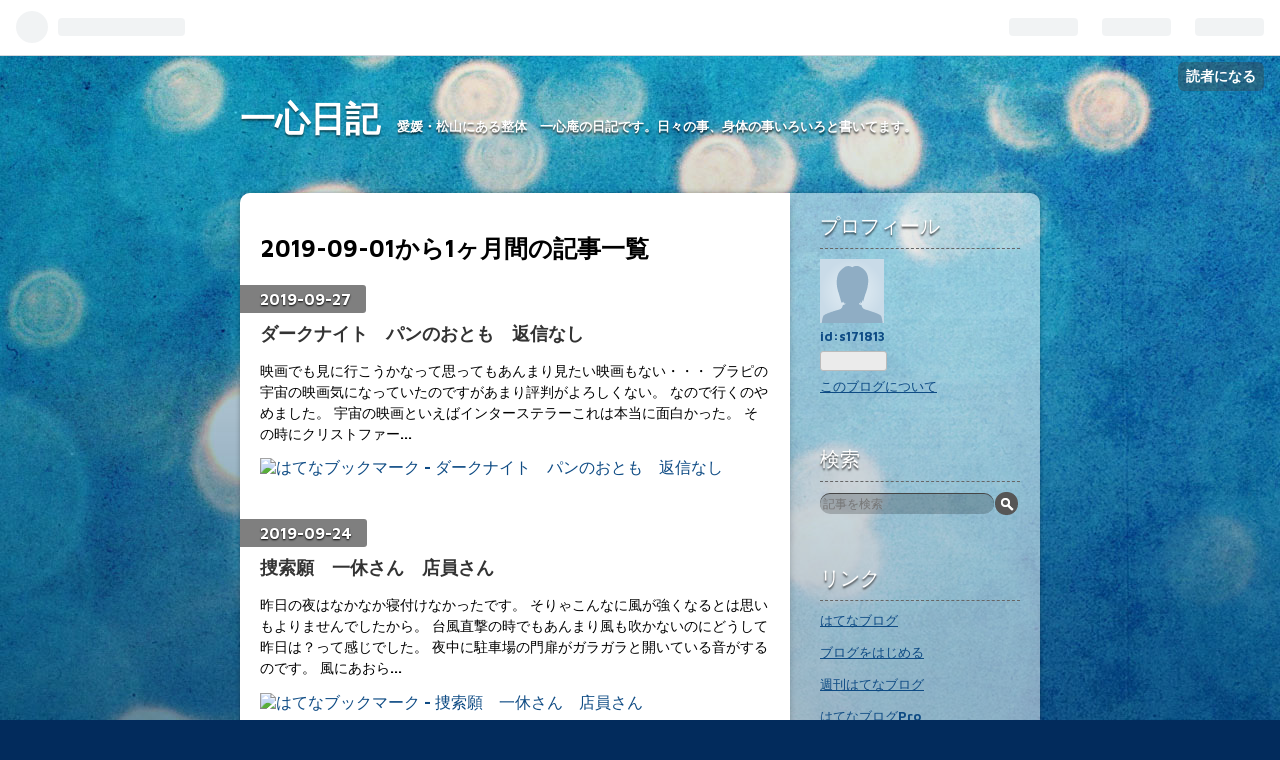

--- FILE ---
content_type: text/javascript
request_url: https://cdn.blog.st-hatena.com/js/hatenablog.js?version=d5c92a0aff4e401fe763ec66848511
body_size: 88528
content:
(()=>{var e,t={47482:e=>{var t=1;function n(e){var t=[];for(var n in e)t.push(encodeURIComponent(n)+"="+encodeURIComponent(e[n]));return t.join("&")}e.exports=function(e){return new Promise((function(r,o){var i=document.createElement("script"),s=e.url;if(e.params){var a=n(e.params);a&&(s+=(s.indexOf("?")>=0?"&":"?")+a)}function c(){i&&(i.onload=i.onreadystatechange=i.onerror=null,i.parentNode&&i.parentNode.removeChild(i),i=null)}i.async=!0;var u="axiosJsonpCallback"+t++,l=window[u],d=!1;window[u]=function(e){(window[u]=l,d)||r({data:e,status:200})};var p={_:(new Date).getTime()};p[e.callbackParamName||"callback"]=u,s+=(s.indexOf("?")>=0?"&":"?")+n(p),i.onload=i.onreadystatechange=function(){i.readyState&&!/loaded|complete/.test(i.readyState)||c()},i.onerror=function(){c(),o(new Error("Network Error"))},e.cancelToken&&e.cancelToken.promise.then((function(e){i&&(d=!0,o(e))})),i.src=s,document.head.appendChild(i)}))}},73354:()=>{window.define=void 0},46528:(e,t,n)=>{"use strict";var r={};n.r(r),n.d(r,{VERSION:()=>y,after:()=>Jt,all:()=>mn,allKeys:()=>Oe,any:()=>gn,assign:()=>Je,before:()=>Kt,bind:()=>Bt,bindAll:()=>Dt,chain:()=>Pt,chunk:()=>Xn,clone:()=>Xe,collect:()=>un,compact:()=>Fn,compose:()=>Gt,constant:()=>pe,contains:()=>vn,countBy:()=>An,create:()=>Ve,debounce:()=>Ht,default:()=>tr,defaults:()=>Ke,defer:()=>Ut,delay:()=>Ft,detect:()=>sn,difference:()=>zn,drop:()=>Dn,each:()=>cn,escape:()=>wt,every:()=>mn,extend:()=>Ge,extendOwn:()=>Je,filter:()=>fn,find:()=>sn,findIndex:()=>Zt,findKey:()=>Vt,findLastIndex:()=>en,findWhere:()=>an,first:()=>Nn,flatten:()=>Un,foldl:()=>dn,foldr:()=>pn,forEach:()=>cn,functions:()=>We,get:()=>rt,groupBy:()=>$n,has:()=>ot,head:()=>Nn,identity:()=>it,include:()=>vn,includes:()=>vn,indexBy:()=>On,indexOf:()=>rn,initial:()=>Rn,inject:()=>dn,intersection:()=>Gn,invert:()=>He,invoke:()=>yn,isArguments:()=>ue,isArray:()=>se,isArrayBuffer:()=>V,isBoolean:()=>U,isDataView:()=>ie,isDate:()=>G,isElement:()=>z,isEmpty:()=>Se,isEqual:()=>$e,isError:()=>K,isFinite:()=>le,isFunction:()=>ee,isMap:()=>Ne,isMatch:()=>Ee,isNaN:()=>de,isNull:()=>q,isNumber:()=>Y,isObject:()=>D,isRegExp:()=>J,isSet:()=>qe,isString:()=>W,isSymbol:()=>Q,isTypedArray:()=>ye,isUndefined:()=>F,isWeakMap:()=>De,isWeakSet:()=>Fe,iteratee:()=>lt,keys:()=>_e,last:()=>qn,lastIndexOf:()=>on,map:()=>un,mapObject:()=>pt,matcher:()=>st,matches:()=>st,max:()=>_n,memoize:()=>qt,methods:()=>We,min:()=>Sn,mixin:()=>er,negate:()=>Yt,noop:()=>ft,now:()=>vt,object:()=>Qn,omit:()=>Bn,once:()=>Qt,pairs:()=>ze,partial:()=>Mt,partition:()=>Pn,pick:()=>Mn,pluck:()=>bn,property:()=>at,propertyOf:()=>ht,random:()=>gt,range:()=>Vn,reduce:()=>dn,reduceRight:()=>pn,reject:()=>hn,rest:()=>Dn,restArguments:()=>N,result:()=>$t,sample:()=>Tn,select:()=>fn,shuffle:()=>kn,size:()=>jn,some:()=>gn,sortBy:()=>Cn,sortedIndex:()=>tn,tail:()=>Dn,take:()=>Nn,tap:()=>Ze,template:()=>It,templateSettings:()=>St,throttle:()=>zt,times:()=>mt,toArray:()=>xn,toPath:()=>et,transpose:()=>Jn,unescape:()=>_t,union:()=>Yn,uniq:()=>Wn,unique:()=>Wn,uniqueId:()=>At,unzip:()=>Jn,values:()=>Ue,where:()=>wn,without:()=>Hn,wrap:()=>Wt,zip:()=>Kn});var o={};n.r(o),n.d(o,{init:()=>bc});var i={};n.r(i),n.d(i,{init:()=>_c});var s={};n.r(s),n.d(s,{init:()=>Sc});var a={};n.r(a),n.d(a,{init:()=>Ec});var c={};n.r(c),n.d(c,{init:()=>xc});var u={};n.r(u),n.d(u,{init:()=>tu});var l={};n.r(l),n.d(l,{default:()=>ru});var d={};n.r(d),n.d(d,{init:()=>ol});var p={};n.r(p),n.d(p,{init:()=>fl});var f={};n.r(f),n.d(f,{init:()=>hl});var h={};n.r(h),n.d(h,{init:()=>ml});var m={};n.r(m),n.d(m,{init:()=>gl});n(98992),n(54520),n(3949),n(72577);var g=n(41669),v=n.n(g),y="1.13.2",b="object"==typeof self&&self.self===self&&self||"object"==typeof global&&global.global===global&&global||Function("return this")()||{},w=Array.prototype,_=Object.prototype,S="undefined"!=typeof Symbol?Symbol.prototype:null,E=w.push,x=w.slice,T=_.toString,k=_.hasOwnProperty,C="undefined"!=typeof ArrayBuffer,I="undefined"!=typeof DataView,$=Array.isArray,O=Object.keys,A=Object.create,P=C&&ArrayBuffer.isView,j=isNaN,L=isFinite,M=!{toString:null}.propertyIsEnumerable("toString"),B=["valueOf","isPrototypeOf","toString","propertyIsEnumerable","hasOwnProperty","toLocaleString"],R=Math.pow(2,53)-1;function N(e,t){return t=null==t?e.length-1:+t,function(){for(var n=Math.max(arguments.length-t,0),r=Array(n),o=0;o<n;o++)r[o]=arguments[o+t];switch(t){case 0:return e.call(this,r);case 1:return e.call(this,arguments[0],r);case 2:return e.call(this,arguments[0],arguments[1],r)}var i=Array(t+1);for(o=0;o<t;o++)i[o]=arguments[o];return i[t]=r,e.apply(this,i)}}function D(e){var t=typeof e;return"function"===t||"object"===t&&!!e}function q(e){return null===e}function F(e){return void 0===e}function U(e){return!0===e||!1===e||"[object Boolean]"===T.call(e)}function z(e){return!(!e||1!==e.nodeType)}function H(e){var t="[object "+e+"]";return function(e){return T.call(e)===t}}const W=H("String"),Y=H("Number"),G=H("Date"),J=H("RegExp"),K=H("Error"),Q=H("Symbol"),V=H("ArrayBuffer");var X=H("Function"),Z=b.document&&b.document.childNodes;"object"!=typeof Int8Array&&"function"!=typeof Z&&(X=function(e){return"function"==typeof e||!1});const ee=X,te=H("Object");var ne=I&&te(new DataView(new ArrayBuffer(8))),re="undefined"!=typeof Map&&te(new Map),oe=H("DataView");const ie=ne?function(e){return null!=e&&ee(e.getInt8)&&V(e.buffer)}:oe,se=$||H("Array");function ae(e,t){return null!=e&&k.call(e,t)}var ce=H("Arguments");!function(){ce(arguments)||(ce=function(e){return ae(e,"callee")})}();const ue=ce;function le(e){return!Q(e)&&L(e)&&!isNaN(parseFloat(e))}function de(e){return Y(e)&&j(e)}function pe(e){return function(){return e}}function fe(e){return function(t){var n=e(t);return"number"==typeof n&&n>=0&&n<=R}}function he(e){return function(t){return null==t?void 0:t[e]}}const me=he("byteLength"),ge=fe(me);var ve=/\[object ((I|Ui)nt(8|16|32)|Float(32|64)|Uint8Clamped|Big(I|Ui)nt64)Array\]/;const ye=C?function(e){return P?P(e)&&!ie(e):ge(e)&&ve.test(T.call(e))}:pe(!1),be=he("length");function we(e,t){t=function(e){for(var t={},n=e.length,r=0;r<n;++r)t[e[r]]=!0;return{contains:function(e){return!0===t[e]},push:function(n){return t[n]=!0,e.push(n)}}}(t);var n=B.length,r=e.constructor,o=ee(r)&&r.prototype||_,i="constructor";for(ae(e,i)&&!t.contains(i)&&t.push(i);n--;)(i=B[n])in e&&e[i]!==o[i]&&!t.contains(i)&&t.push(i)}function _e(e){if(!D(e))return[];if(O)return O(e);var t=[];for(var n in e)ae(e,n)&&t.push(n);return M&&we(e,t),t}function Se(e){if(null==e)return!0;var t=be(e);return"number"==typeof t&&(se(e)||W(e)||ue(e))?0===t:0===be(_e(e))}function Ee(e,t){var n=_e(t),r=n.length;if(null==e)return!r;for(var o=Object(e),i=0;i<r;i++){var s=n[i];if(t[s]!==o[s]||!(s in o))return!1}return!0}function xe(e){return e instanceof xe?e:this instanceof xe?void(this._wrapped=e):new xe(e)}function Te(e){return new Uint8Array(e.buffer||e,e.byteOffset||0,me(e))}xe.VERSION=y,xe.prototype.value=function(){return this._wrapped},xe.prototype.valueOf=xe.prototype.toJSON=xe.prototype.value,xe.prototype.toString=function(){return String(this._wrapped)};var ke="[object DataView]";function Ce(e,t,n,r){if(e===t)return 0!==e||1/e==1/t;if(null==e||null==t)return!1;if(e!=e)return t!=t;var o=typeof e;return("function"===o||"object"===o||"object"==typeof t)&&Ie(e,t,n,r)}function Ie(e,t,n,r){e instanceof xe&&(e=e._wrapped),t instanceof xe&&(t=t._wrapped);var o=T.call(e);if(o!==T.call(t))return!1;if(ne&&"[object Object]"==o&&ie(e)){if(!ie(t))return!1;o=ke}switch(o){case"[object RegExp]":case"[object String]":return""+e==""+t;case"[object Number]":return+e!=+e?+t!=+t:0==+e?1/+e==1/t:+e==+t;case"[object Date]":case"[object Boolean]":return+e==+t;case"[object Symbol]":return S.valueOf.call(e)===S.valueOf.call(t);case"[object ArrayBuffer]":case ke:return Ie(Te(e),Te(t),n,r)}var i="[object Array]"===o;if(!i&&ye(e)){if(me(e)!==me(t))return!1;if(e.buffer===t.buffer&&e.byteOffset===t.byteOffset)return!0;i=!0}if(!i){if("object"!=typeof e||"object"!=typeof t)return!1;var s=e.constructor,a=t.constructor;if(s!==a&&!(ee(s)&&s instanceof s&&ee(a)&&a instanceof a)&&"constructor"in e&&"constructor"in t)return!1}r=r||[];for(var c=(n=n||[]).length;c--;)if(n[c]===e)return r[c]===t;if(n.push(e),r.push(t),i){if((c=e.length)!==t.length)return!1;for(;c--;)if(!Ce(e[c],t[c],n,r))return!1}else{var u,l=_e(e);if(c=l.length,_e(t).length!==c)return!1;for(;c--;)if(!ae(t,u=l[c])||!Ce(e[u],t[u],n,r))return!1}return n.pop(),r.pop(),!0}function $e(e,t){return Ce(e,t)}function Oe(e){if(!D(e))return[];var t=[];for(var n in e)t.push(n);return M&&we(e,t),t}function Ae(e){var t=be(e);return function(n){if(null==n)return!1;var r=Oe(n);if(be(r))return!1;for(var o=0;o<t;o++)if(!ee(n[e[o]]))return!1;return e!==Be||!ee(n[Pe])}}var Pe="forEach",je=["clear","delete"],Le=["get","has","set"],Me=je.concat(Pe,Le),Be=je.concat(Le),Re=["add"].concat(je,Pe,"has");const Ne=re?Ae(Me):H("Map"),De=re?Ae(Be):H("WeakMap"),qe=re?Ae(Re):H("Set"),Fe=H("WeakSet");function Ue(e){for(var t=_e(e),n=t.length,r=Array(n),o=0;o<n;o++)r[o]=e[t[o]];return r}function ze(e){for(var t=_e(e),n=t.length,r=Array(n),o=0;o<n;o++)r[o]=[t[o],e[t[o]]];return r}function He(e){for(var t={},n=_e(e),r=0,o=n.length;r<o;r++)t[e[n[r]]]=n[r];return t}function We(e){var t=[];for(var n in e)ee(e[n])&&t.push(n);return t.sort()}function Ye(e,t){return function(n){var r=arguments.length;if(t&&(n=Object(n)),r<2||null==n)return n;for(var o=1;o<r;o++)for(var i=arguments[o],s=e(i),a=s.length,c=0;c<a;c++){var u=s[c];t&&void 0!==n[u]||(n[u]=i[u])}return n}}const Ge=Ye(Oe),Je=Ye(_e),Ke=Ye(Oe,!0);function Qe(e){if(!D(e))return{};if(A)return A(e);var t=function(){};t.prototype=e;var n=new t;return t.prototype=null,n}function Ve(e,t){var n=Qe(e);return t&&Je(n,t),n}function Xe(e){return D(e)?se(e)?e.slice():Ge({},e):e}function Ze(e,t){return t(e),e}function et(e){return se(e)?e:[e]}function tt(e){return xe.toPath(e)}function nt(e,t){for(var n=t.length,r=0;r<n;r++){if(null==e)return;e=e[t[r]]}return n?e:void 0}function rt(e,t,n){var r=nt(e,tt(t));return F(r)?n:r}function ot(e,t){for(var n=(t=tt(t)).length,r=0;r<n;r++){var o=t[r];if(!ae(e,o))return!1;e=e[o]}return!!n}function it(e){return e}function st(e){return e=Je({},e),function(t){return Ee(t,e)}}function at(e){return e=tt(e),function(t){return nt(t,e)}}function ct(e,t,n){if(void 0===t)return e;switch(null==n?3:n){case 1:return function(n){return e.call(t,n)};case 3:return function(n,r,o){return e.call(t,n,r,o)};case 4:return function(n,r,o,i){return e.call(t,n,r,o,i)}}return function(){return e.apply(t,arguments)}}function ut(e,t,n){return null==e?it:ee(e)?ct(e,t,n):D(e)&&!se(e)?st(e):at(e)}function lt(e,t){return ut(e,t,1/0)}function dt(e,t,n){return xe.iteratee!==lt?xe.iteratee(e,t):ut(e,t,n)}function pt(e,t,n){t=dt(t,n);for(var r=_e(e),o=r.length,i={},s=0;s<o;s++){var a=r[s];i[a]=t(e[a],a,e)}return i}function ft(){}function ht(e){return null==e?ft:function(t){return rt(e,t)}}function mt(e,t,n){var r=Array(Math.max(0,e));t=ct(t,n,1);for(var o=0;o<e;o++)r[o]=t(o);return r}function gt(e,t){return null==t&&(t=e,e=0),e+Math.floor(Math.random()*(t-e+1))}xe.toPath=et,xe.iteratee=lt;const vt=Date.now||function(){return(new Date).getTime()};function yt(e){var t=function(t){return e[t]},n="(?:"+_e(e).join("|")+")",r=RegExp(n),o=RegExp(n,"g");return function(e){return e=null==e?"":""+e,r.test(e)?e.replace(o,t):e}}const bt={"&":"&amp;","<":"&lt;",">":"&gt;",'"':"&quot;","'":"&#x27;","`":"&#x60;"},wt=yt(bt),_t=yt(He(bt)),St=xe.templateSettings={evaluate:/<%([\s\S]+?)%>/g,interpolate:/<%=([\s\S]+?)%>/g,escape:/<%-([\s\S]+?)%>/g};var Et=/(.)^/,xt={"'":"'","\\":"\\","\r":"r","\n":"n","\u2028":"u2028","\u2029":"u2029"},Tt=/\\|'|\r|\n|\u2028|\u2029/g;function kt(e){return"\\"+xt[e]}var Ct=/^\s*(\w|\$)+\s*$/;function It(e,t,n){!t&&n&&(t=n),t=Ke({},t,xe.templateSettings);var r=RegExp([(t.escape||Et).source,(t.interpolate||Et).source,(t.evaluate||Et).source].join("|")+"|$","g"),o=0,i="__p+='";e.replace(r,(function(t,n,r,s,a){return i+=e.slice(o,a).replace(Tt,kt),o=a+t.length,n?i+="'+\n((__t=("+n+"))==null?'':_.escape(__t))+\n'":r?i+="'+\n((__t=("+r+"))==null?'':__t)+\n'":s&&(i+="';\n"+s+"\n__p+='"),t})),i+="';\n";var s,a=t.variable;if(a){if(!Ct.test(a))throw new Error("variable is not a bare identifier: "+a)}else i="with(obj||{}){\n"+i+"}\n",a="obj";i="var __t,__p='',__j=Array.prototype.join,print=function(){__p+=__j.call(arguments,'');};\n"+i+"return __p;\n";try{s=new Function(a,"_",i)}catch(e){throw e.source=i,e}var c=function(e){return s.call(this,e,xe)};return c.source="function("+a+"){\n"+i+"}",c}function $t(e,t,n){var r=(t=tt(t)).length;if(!r)return ee(n)?n.call(e):n;for(var o=0;o<r;o++){var i=null==e?void 0:e[t[o]];void 0===i&&(i=n,o=r),e=ee(i)?i.call(e):i}return e}var Ot=0;function At(e){var t=++Ot+"";return e?e+t:t}function Pt(e){var t=xe(e);return t._chain=!0,t}function jt(e,t,n,r,o){if(!(r instanceof t))return e.apply(n,o);var i=Qe(e.prototype),s=e.apply(i,o);return D(s)?s:i}var Lt=N((function(e,t){var n=Lt.placeholder,r=function(){for(var o=0,i=t.length,s=Array(i),a=0;a<i;a++)s[a]=t[a]===n?arguments[o++]:t[a];for(;o<arguments.length;)s.push(arguments[o++]);return jt(e,r,this,this,s)};return r}));Lt.placeholder=xe;const Mt=Lt,Bt=N((function(e,t,n){if(!ee(e))throw new TypeError("Bind must be called on a function");var r=N((function(o){return jt(e,r,t,this,n.concat(o))}));return r})),Rt=fe(be);function Nt(e,t,n,r){if(r=r||[],t||0===t){if(t<=0)return r.concat(e)}else t=1/0;for(var o=r.length,i=0,s=be(e);i<s;i++){var a=e[i];if(Rt(a)&&(se(a)||ue(a)))if(t>1)Nt(a,t-1,n,r),o=r.length;else for(var c=0,u=a.length;c<u;)r[o++]=a[c++];else n||(r[o++]=a)}return r}const Dt=N((function(e,t){var n=(t=Nt(t,!1,!1)).length;if(n<1)throw new Error("bindAll must be passed function names");for(;n--;){var r=t[n];e[r]=Bt(e[r],e)}return e}));function qt(e,t){var n=function(r){var o=n.cache,i=""+(t?t.apply(this,arguments):r);return ae(o,i)||(o[i]=e.apply(this,arguments)),o[i]};return n.cache={},n}const Ft=N((function(e,t,n){return setTimeout((function(){return e.apply(null,n)}),t)})),Ut=Mt(Ft,xe,1);function zt(e,t,n){var r,o,i,s,a=0;n||(n={});var c=function(){a=!1===n.leading?0:vt(),r=null,s=e.apply(o,i),r||(o=i=null)},u=function(){var u=vt();a||!1!==n.leading||(a=u);var l=t-(u-a);return o=this,i=arguments,l<=0||l>t?(r&&(clearTimeout(r),r=null),a=u,s=e.apply(o,i),r||(o=i=null)):r||!1===n.trailing||(r=setTimeout(c,l)),s};return u.cancel=function(){clearTimeout(r),a=0,r=o=i=null},u}function Ht(e,t,n){var r,o,i,s,a,c=function(){var u=vt()-o;t>u?r=setTimeout(c,t-u):(r=null,n||(s=e.apply(a,i)),r||(i=a=null))},u=N((function(u){return a=this,i=u,o=vt(),r||(r=setTimeout(c,t),n&&(s=e.apply(a,i))),s}));return u.cancel=function(){clearTimeout(r),r=i=a=null},u}function Wt(e,t){return Mt(t,e)}function Yt(e){return function(){return!e.apply(this,arguments)}}function Gt(){var e=arguments,t=e.length-1;return function(){for(var n=t,r=e[t].apply(this,arguments);n--;)r=e[n].call(this,r);return r}}function Jt(e,t){return function(){if(--e<1)return t.apply(this,arguments)}}function Kt(e,t){var n;return function(){return--e>0&&(n=t.apply(this,arguments)),e<=1&&(t=null),n}}const Qt=Mt(Kt,2);function Vt(e,t,n){t=dt(t,n);for(var r,o=_e(e),i=0,s=o.length;i<s;i++)if(t(e[r=o[i]],r,e))return r}function Xt(e){return function(t,n,r){n=dt(n,r);for(var o=be(t),i=e>0?0:o-1;i>=0&&i<o;i+=e)if(n(t[i],i,t))return i;return-1}}const Zt=Xt(1),en=Xt(-1);function tn(e,t,n,r){for(var o=(n=dt(n,r,1))(t),i=0,s=be(e);i<s;){var a=Math.floor((i+s)/2);n(e[a])<o?i=a+1:s=a}return i}function nn(e,t,n){return function(r,o,i){var s=0,a=be(r);if("number"==typeof i)e>0?s=i>=0?i:Math.max(i+a,s):a=i>=0?Math.min(i+1,a):i+a+1;else if(n&&i&&a)return r[i=n(r,o)]===o?i:-1;if(o!=o)return(i=t(x.call(r,s,a),de))>=0?i+s:-1;for(i=e>0?s:a-1;i>=0&&i<a;i+=e)if(r[i]===o)return i;return-1}}const rn=nn(1,Zt,tn),on=nn(-1,en);function sn(e,t,n){var r=(Rt(e)?Zt:Vt)(e,t,n);if(void 0!==r&&-1!==r)return e[r]}function an(e,t){return sn(e,st(t))}function cn(e,t,n){var r,o;if(t=ct(t,n),Rt(e))for(r=0,o=e.length;r<o;r++)t(e[r],r,e);else{var i=_e(e);for(r=0,o=i.length;r<o;r++)t(e[i[r]],i[r],e)}return e}function un(e,t,n){t=dt(t,n);for(var r=!Rt(e)&&_e(e),o=(r||e).length,i=Array(o),s=0;s<o;s++){var a=r?r[s]:s;i[s]=t(e[a],a,e)}return i}function ln(e){return function(t,n,r,o){var i=arguments.length>=3;return function(t,n,r,o){var i=!Rt(t)&&_e(t),s=(i||t).length,a=e>0?0:s-1;for(o||(r=t[i?i[a]:a],a+=e);a>=0&&a<s;a+=e){var c=i?i[a]:a;r=n(r,t[c],c,t)}return r}(t,ct(n,o,4),r,i)}}const dn=ln(1),pn=ln(-1);function fn(e,t,n){var r=[];return t=dt(t,n),cn(e,(function(e,n,o){t(e,n,o)&&r.push(e)})),r}function hn(e,t,n){return fn(e,Yt(dt(t)),n)}function mn(e,t,n){t=dt(t,n);for(var r=!Rt(e)&&_e(e),o=(r||e).length,i=0;i<o;i++){var s=r?r[i]:i;if(!t(e[s],s,e))return!1}return!0}function gn(e,t,n){t=dt(t,n);for(var r=!Rt(e)&&_e(e),o=(r||e).length,i=0;i<o;i++){var s=r?r[i]:i;if(t(e[s],s,e))return!0}return!1}function vn(e,t,n,r){return Rt(e)||(e=Ue(e)),("number"!=typeof n||r)&&(n=0),rn(e,t,n)>=0}const yn=N((function(e,t,n){var r,o;return ee(t)?o=t:(t=tt(t),r=t.slice(0,-1),t=t[t.length-1]),un(e,(function(e){var i=o;if(!i){if(r&&r.length&&(e=nt(e,r)),null==e)return;i=e[t]}return null==i?i:i.apply(e,n)}))}));function bn(e,t){return un(e,at(t))}function wn(e,t){return fn(e,st(t))}function _n(e,t,n){var r,o,i=-1/0,s=-1/0;if(null==t||"number"==typeof t&&"object"!=typeof e[0]&&null!=e)for(var a=0,c=(e=Rt(e)?e:Ue(e)).length;a<c;a++)null!=(r=e[a])&&r>i&&(i=r);else t=dt(t,n),cn(e,(function(e,n,r){((o=t(e,n,r))>s||o===-1/0&&i===-1/0)&&(i=e,s=o)}));return i}function Sn(e,t,n){var r,o,i=1/0,s=1/0;if(null==t||"number"==typeof t&&"object"!=typeof e[0]&&null!=e)for(var a=0,c=(e=Rt(e)?e:Ue(e)).length;a<c;a++)null!=(r=e[a])&&r<i&&(i=r);else t=dt(t,n),cn(e,(function(e,n,r){((o=t(e,n,r))<s||o===1/0&&i===1/0)&&(i=e,s=o)}));return i}var En=/[^\ud800-\udfff]|[\ud800-\udbff][\udc00-\udfff]|[\ud800-\udfff]/g;function xn(e){return e?se(e)?x.call(e):W(e)?e.match(En):Rt(e)?un(e,it):Ue(e):[]}function Tn(e,t,n){if(null==t||n)return Rt(e)||(e=Ue(e)),e[gt(e.length-1)];var r=xn(e),o=be(r);t=Math.max(Math.min(t,o),0);for(var i=o-1,s=0;s<t;s++){var a=gt(s,i),c=r[s];r[s]=r[a],r[a]=c}return r.slice(0,t)}function kn(e){return Tn(e,1/0)}function Cn(e,t,n){var r=0;return t=dt(t,n),bn(un(e,(function(e,n,o){return{value:e,index:r++,criteria:t(e,n,o)}})).sort((function(e,t){var n=e.criteria,r=t.criteria;if(n!==r){if(n>r||void 0===n)return 1;if(n<r||void 0===r)return-1}return e.index-t.index})),"value")}function In(e,t){return function(n,r,o){var i=t?[[],[]]:{};return r=dt(r,o),cn(n,(function(t,o){var s=r(t,o,n);e(i,t,s)})),i}}const $n=In((function(e,t,n){ae(e,n)?e[n].push(t):e[n]=[t]})),On=In((function(e,t,n){e[n]=t})),An=In((function(e,t,n){ae(e,n)?e[n]++:e[n]=1})),Pn=In((function(e,t,n){e[n?0:1].push(t)}),!0);function jn(e){return null==e?0:Rt(e)?e.length:_e(e).length}function Ln(e,t,n){return t in n}const Mn=N((function(e,t){var n={},r=t[0];if(null==e)return n;ee(r)?(t.length>1&&(r=ct(r,t[1])),t=Oe(e)):(r=Ln,t=Nt(t,!1,!1),e=Object(e));for(var o=0,i=t.length;o<i;o++){var s=t[o],a=e[s];r(a,s,e)&&(n[s]=a)}return n})),Bn=N((function(e,t){var n,r=t[0];return ee(r)?(r=Yt(r),t.length>1&&(n=t[1])):(t=un(Nt(t,!1,!1),String),r=function(e,n){return!vn(t,n)}),Mn(e,r,n)}));function Rn(e,t,n){return x.call(e,0,Math.max(0,e.length-(null==t||n?1:t)))}function Nn(e,t,n){return null==e||e.length<1?null==t||n?void 0:[]:null==t||n?e[0]:Rn(e,e.length-t)}function Dn(e,t,n){return x.call(e,null==t||n?1:t)}function qn(e,t,n){return null==e||e.length<1?null==t||n?void 0:[]:null==t||n?e[e.length-1]:Dn(e,Math.max(0,e.length-t))}function Fn(e){return fn(e,Boolean)}function Un(e,t){return Nt(e,t,!1)}const zn=N((function(e,t){return t=Nt(t,!0,!0),fn(e,(function(e){return!vn(t,e)}))})),Hn=N((function(e,t){return zn(e,t)}));function Wn(e,t,n,r){U(t)||(r=n,n=t,t=!1),null!=n&&(n=dt(n,r));for(var o=[],i=[],s=0,a=be(e);s<a;s++){var c=e[s],u=n?n(c,s,e):c;t&&!n?(s&&i===u||o.push(c),i=u):n?vn(i,u)||(i.push(u),o.push(c)):vn(o,c)||o.push(c)}return o}const Yn=N((function(e){return Wn(Nt(e,!0,!0))}));function Gn(e){for(var t=[],n=arguments.length,r=0,o=be(e);r<o;r++){var i=e[r];if(!vn(t,i)){var s;for(s=1;s<n&&vn(arguments[s],i);s++);s===n&&t.push(i)}}return t}function Jn(e){for(var t=e&&_n(e,be).length||0,n=Array(t),r=0;r<t;r++)n[r]=bn(e,r);return n}const Kn=N(Jn);function Qn(e,t){for(var n={},r=0,o=be(e);r<o;r++)t?n[e[r]]=t[r]:n[e[r][0]]=e[r][1];return n}function Vn(e,t,n){null==t&&(t=e||0,e=0),n||(n=t<e?-1:1);for(var r=Math.max(Math.ceil((t-e)/n),0),o=Array(r),i=0;i<r;i++,e+=n)o[i]=e;return o}function Xn(e,t){if(null==t||t<1)return[];for(var n=[],r=0,o=e.length;r<o;)n.push(x.call(e,r,r+=t));return n}function Zn(e,t){return e._chain?xe(t).chain():t}function er(e){return cn(We(e),(function(t){var n=xe[t]=e[t];xe.prototype[t]=function(){var e=[this._wrapped];return E.apply(e,arguments),Zn(this,n.apply(xe,e))}})),xe}cn(["pop","push","reverse","shift","sort","splice","unshift"],(function(e){var t=w[e];xe.prototype[e]=function(){var n=this._wrapped;return null!=n&&(t.apply(n,arguments),"shift"!==e&&"splice"!==e||0!==n.length||delete n[0]),Zn(this,n)}})),cn(["concat","join","slice"],(function(e){var t=w[e];xe.prototype[e]=function(){var e=this._wrapped;return null!=e&&(e=t.apply(e,arguments)),Zn(this,e)}}));const tr=xe;var nr=er(r);nr._=nr;const rr=e=>{const t=document.documentElement;return t?t.getAttribute("data-".concat(e)):null},or=()=>{const e=rr("version");return e?"version=".concat(e):""},ir=e=>rr("blogs-uri-base")+e,sr=e=>{const t=rr("static-domain");let n;return n=e.indexOf("?")>=0?"&":"?",t+e+n+or()},ar=()=>rr("admin-domain"),cr=e=>"https:".concat(ar()).concat(e),ur=e=>"".concat(rr("admin-domain")).concat(e);var lr=n(82490);function dr(e,t){var n=Object.keys(e);if(Object.getOwnPropertySymbols){var r=Object.getOwnPropertySymbols(e);t&&(r=r.filter((function(t){return Object.getOwnPropertyDescriptor(e,t).enumerable}))),n.push.apply(n,r)}return n}function pr(e){for(var t=1;t<arguments.length;t++){var n=null!=arguments[t]?arguments[t]:{};t%2?dr(Object(n),!0).forEach((function(t){fr(e,t,n[t])})):Object.getOwnPropertyDescriptors?Object.defineProperties(e,Object.getOwnPropertyDescriptors(n)):dr(Object(n)).forEach((function(t){Object.defineProperty(e,t,Object.getOwnPropertyDescriptor(n,t))}))}return e}function fr(e,t,n){return(t=function(e){var t=function(e,t){if("object"!=typeof e||!e)return e;var n=e[Symbol.toPrimitive];if(void 0!==n){var r=n.call(e,t||"default");if("object"!=typeof r)return r;throw new TypeError("@@toPrimitive must return a primitive value.")}return("string"===t?String:Number)(e)}(e,"string");return"symbol"==typeof t?t:t+""}(t))in e?Object.defineProperty(e,t,{value:n,enumerable:!0,configurable:!0,writable:!0}):e[t]=n,e}const hr={ping(){if(!rr("blogs-uri-base"))return;const e=ur("/api/log"),t={uri:location.href,referer:document.referrer};v().ajax({url:e,type:"get",cache:!1,data:t,xhrFields:{withCredentials:!0}}).fail((()=>{const n=lr.A.stringify(pr(pr({},t),{},{_:(new Date).getTime()}));(new Image).src="".concat(e,"?").concat(n)}))}};n(42762),n(33110);var mr=n(37007),gr=n(66550),vr=n(95200),yr=n(94988),br=n(74733);function wr(){const e=(0,vr.EU)();return(0,gr.h)(e).getCurrentScope()}function _r(){const e=(0,vr.EU)();return(0,gr.h)(e).getIsolationScope()}function Sr(...e){const t=(0,vr.EU)(),n=(0,gr.h)(t);if(2===e.length){const[t,r]=e;return t?n.withSetScope(t,r):n.withScope(r)}return n.withScope(e[0])}function Er(){return wr().getClient()}function xr(e){const t=e.getPropagationContext(),{traceId:n,parentSpanId:r,propagationSpanId:o}=t,i={trace_id:n,span_id:o||(0,br.Z)()};return r&&(i.parent_span_id=r),i}const Tr="production";var kr=n(26674),Cr=n(19282),Ir=n(64208);function $r(e){return new Ar((t=>{t(e)}))}function Or(e){return new Ar(((t,n)=>{n(e)}))}class Ar{constructor(e){this._state=0,this._handlers=[],this._runExecutor(e)}then(e,t){return new Ar(((n,r)=>{this._handlers.push([!1,t=>{if(e)try{n(e(t))}catch(e){r(e)}else n(t)},e=>{if(t)try{n(t(e))}catch(e){r(e)}else r(e)}]),this._executeHandlers()}))}catch(e){return this.then((e=>e),e)}finally(e){return new Ar(((t,n)=>{let r,o;return this.then((t=>{o=!1,r=t,e&&e()}),(t=>{o=!0,r=t,e&&e()})).then((()=>{o?n(r):t(r)}))}))}_executeHandlers(){if(0===this._state)return;const e=this._handlers.slice();this._handlers=[],e.forEach((e=>{e[0]||(1===this._state&&e[1](this._value),2===this._state&&e[2](this._value),e[0]=!0)}))}_runExecutor(e){const t=(e,t)=>{0===this._state&&((0,Ir.Qg)(t)?t.then(n,r):(this._state=e,this._value=t,this._executeHandlers()))},n=e=>{t(1,e)},r=e=>{t(2,e)};try{e(n,r)}catch(e){r(e)}}}function Pr(e,t,n,r=0){try{const o=jr(t,n,e,r);return(0,Ir.Qg)(o)?o:$r(o)}catch(e){return Or(e)}}function jr(e,t,n,r){const o=n[r];if(!e||!o)return e;const i=o({...e},t);return kr.T&&null===i&&Cr.Yz.log(`Event processor "${o.id||"?"}" dropped event`),(0,Ir.Qg)(i)?i.then((e=>jr(e,t,n,r+1))):jr(i,t,n,r+1)}const Lr="sentry.source",Mr="sentry.sample_rate",Br="sentry.previous_trace_sample_rate",Rr="sentry.op",Nr="sentry.origin",Dr="sentry.idle_span_finish_reason",qr="sentry.measurement_unit",Fr="sentry.measurement_value",Ur="sentry.custom_span_name",zr="sentry.profile_id",Hr="sentry.exclusive_time",Wr="sentry.link.type",Yr="sentry-",Gr=/^sentry-/,Jr=8192;function Kr(e){const t=function(e){if(!e||!(0,Ir.Kg)(e)&&!Array.isArray(e))return;if(Array.isArray(e))return e.reduce(((e,t)=>{const n=Vr(t);return Object.entries(n).forEach((([t,n])=>{e[t]=n})),e}),{});return Vr(e)}(e);if(!t)return;const n=Object.entries(t).reduce(((e,[t,n])=>{if(t.match(Gr)){e[t.slice(Yr.length)]=n}return e}),{});return Object.keys(n).length>0?n:void 0}function Qr(e){if(!e)return;return function(e){if(0===Object.keys(e).length)return;return Object.entries(e).reduce(((e,[t,n],r)=>{const o=`${encodeURIComponent(t)}=${encodeURIComponent(n)}`,i=0===r?o:`${e},${o}`;return i.length>Jr?(kr.T&&Cr.Yz.warn(`Not adding key: ${t} with val: ${n} to baggage header due to exceeding baggage size limits.`),e):i}),"")}(Object.entries(e).reduce(((e,[t,n])=>(n&&(e[`${Yr}${t}`]=n),e)),{}))}function Vr(e){return e.split(",").map((e=>e.split("=").map((e=>{try{return decodeURIComponent(e.trim())}catch{return}})))).reduce(((e,[t,n])=>(t&&n&&(e[t]=n),e)),{})}const Xr=/^o(\d+)\./,Zr=/^(?:(\w+):)\/\/(?:(\w+)(?::(\w+)?)?@)([\w.-]+)(?::(\d+))?\/(.+)/;function eo(e,t=!1){const{host:n,path:r,pass:o,port:i,projectId:s,protocol:a,publicKey:c}=e;return`${a}://${c}${t&&o?`:${o}`:""}@${n}${i?`:${i}`:""}/${r?`${r}/`:r}${s}`}function to(e){return{protocol:e.protocol,publicKey:e.publicKey||"",pass:e.pass||"",host:e.host,port:e.port||"",path:e.path||"",projectId:e.projectId}}function no(e){const t=e.getOptions(),{host:n}=e.getDsn()||{};let r;return t.orgId?r=String(t.orgId):n&&(r=function(e){const t=e.match(Xr);return t?.[1]}(n)),r}function ro(e){const t="string"==typeof e?function(e){const t=Zr.exec(e);if(!t)return void(0,Cr.pq)((()=>{console.error(`Invalid Sentry Dsn: ${e}`)}));const[n,r,o="",i="",s="",a=""]=t.slice(1);let c="",u=a;const l=u.split("/");if(l.length>1&&(c=l.slice(0,-1).join("/"),u=l.pop()),u){const e=u.match(/^\d+/);e&&(u=e[0])}return to({host:i,pass:o,path:c,projectId:u,port:s,protocol:n,publicKey:r})}(e):to(e);if(t&&function(e){if(!kr.T)return!0;const{port:t,projectId:n,protocol:r}=e;return!(["protocol","publicKey","host","projectId"].find((t=>!e[t]&&(Cr.Yz.error(`Invalid Sentry Dsn: ${t} missing`),!0)))||(n.match(/^\d+$/)?function(e){return"http"===e||"https"===e}(r)?t&&isNaN(parseInt(t,10))&&(Cr.Yz.error(`Invalid Sentry Dsn: Invalid port ${t}`),1):(Cr.Yz.error(`Invalid Sentry Dsn: Invalid protocol ${r}`),1):(Cr.Yz.error(`Invalid Sentry Dsn: Invalid projectId ${n}`),1)))}(t))return t}function oo(e){if("boolean"==typeof __SENTRY_TRACING__&&!__SENTRY_TRACING__)return!1;const t=e||Er()?.getOptions();return!(!t||null==t.tracesSampleRate&&!t.tracesSampler)}var io=n(46403);const so=0,ao=1,co=2;function uo(e,t){e.setAttribute("http.response.status_code",t);const n=function(e){if(e<400&&e>=100)return{code:ao};if(e>=400&&e<500)switch(e){case 401:return{code:co,message:"unauthenticated"};case 403:return{code:co,message:"permission_denied"};case 404:return{code:co,message:"not_found"};case 409:return{code:co,message:"already_exists"};case 413:return{code:co,message:"failed_precondition"};case 429:return{code:co,message:"resource_exhausted"};case 499:return{code:co,message:"cancelled"};default:return{code:co,message:"invalid_argument"}}if(e>=500&&e<600)switch(e){case 501:return{code:co,message:"unimplemented"};case 503:return{code:co,message:"unavailable"};case 504:return{code:co,message:"deadline_exceeded"};default:return{code:co,message:"internal_error"}}return{code:co,message:"unknown_error"}}(t);"unknown_error"!==n.message&&e.setStatus(n)}var lo=n(18845);const po="_sentryScope",fo="_sentryIsolationScope";function ho(e){if(e){if("object"==typeof e&&"deref"in e&&"function"==typeof e.deref)try{return e.deref()}catch{return}return e}}function mo(e,t,n){e&&((0,io.my)(e,fo,function(e){try{const t=lo.O.WeakRef;if("function"==typeof t)return new t(e)}catch{}return e}(n)),(0,io.my)(e,po,t))}function go(e){const t=e;return{scope:t[po],isolationScope:ho(t[fo])}}var vo=n(93177);function yo(e){if("boolean"==typeof e)return Number(e);const t="string"==typeof e?parseFloat(e):e;return"number"!=typeof t||isNaN(t)||t<0||t>1?void 0:t}const bo=new RegExp("^[ \\t]*([0-9a-f]{32})?-?([0-9a-f]{16})?-?([01])?[ \\t]*$");function wo(e,t){const n=function(e){if(!e)return;const t=e.match(bo);if(!t)return;let n;return"1"===t[3]?n=!0:"0"===t[3]&&(n=!1),{traceId:t[1],parentSampled:n,parentSpanId:t[2]}}(e),r=Kr(t);if(!n?.traceId)return{traceId:(0,br.e)(),sampleRand:Math.random()};const o=function(e,t){const n=yo(t?.sample_rand);if(void 0!==n)return n;const r=yo(t?.sample_rate);return r&&void 0!==e?.parentSampled?e.parentSampled?Math.random()*r:r+Math.random()*(1-r):Math.random()}(n,r);r&&(r.sample_rand=o.toString());const{traceId:i,parentSpanId:s,parentSampled:a}=n;return{traceId:i,parentSpanId:s,sampled:a,dsc:r||{},sampleRand:o}}function _o(e=(0,br.e)(),t=(0,br.Z)(),n){let r="";return void 0!==n&&(r=n?"-1":"-0"),`${e}-${t}${r}`}function So(e=(0,br.e)(),t=(0,br.Z)(),n){return`00-${e}-${t}-${n?"01":"00"}`}var Eo=n(70333);const xo=1;let To=!1;function ko(e){const{spanId:t,traceId:n}=e.spanContext(),{data:r,op:o,parent_span_id:i,status:s,origin:a,links:c}=Ao(e);return{parent_span_id:i,span_id:t,trace_id:n,data:r,op:o,status:s,origin:a,links:c}}function Co(e){const{spanId:t,traceId:n,isRemote:r}=e.spanContext(),o=r?t:Ao(e).parent_span_id,i=go(e).scope;return{parent_span_id:o,span_id:r?i?.getPropagationContext().propagationSpanId||(0,br.Z)():t,trace_id:n}}function Io(e){return e&&e.length>0?e.map((({context:{spanId:e,traceId:t,traceFlags:n,...r},attributes:o})=>({span_id:e,trace_id:t,sampled:n===xo,attributes:o,...r}))):void 0}function $o(e){return"number"==typeof e?Oo(e):Array.isArray(e)?e[0]+e[1]/1e9:e instanceof Date?Oo(e.getTime()):(0,vo.zf)()}function Oo(e){return e>9999999999?e/1e3:e}function Ao(e){if(function(e){return"function"==typeof e.getSpanJSON}(e))return e.getSpanJSON();const{spanId:t,traceId:n}=e.spanContext();if(function(e){const t=e;return!!(t.attributes&&t.startTime&&t.name&&t.endTime&&t.status)}(e)){const{attributes:r,startTime:o,name:i,endTime:s,status:a,links:c}=e;return{span_id:t,trace_id:n,data:r,description:i,parent_span_id:"parentSpanId"in e?e.parentSpanId:"parentSpanContext"in e?e.parentSpanContext?.spanId:void 0,start_timestamp:$o(o),timestamp:$o(s)||void 0,status:jo(a),op:r[Rr],origin:r[Nr],links:Io(c)}}return{span_id:t,trace_id:n,start_timestamp:0,data:{}}}function Po(e){const{traceFlags:t}=e.spanContext();return t===xo}function jo(e){if(e&&e.code!==so)return e.code===ao?"ok":e.message||"unknown_error"}const Lo="_sentryChildSpans",Mo="_sentryRootSpan";function Bo(e,t){const n=e[Mo]||e;(0,io.my)(t,Mo,n),e[Lo]?e[Lo].add(t):(0,io.my)(e,Lo,new Set([t]))}function Ro(e){const t=new Set;return function e(n){if(!t.has(n)&&Po(n)){t.add(n);const r=n[Lo]?Array.from(n[Lo]):[];for(const t of r)e(t)}}(e),Array.from(t)}function No(e){return e[Mo]||e}function Do(){const e=(0,vr.EU)(),t=(0,gr.h)(e);return t.getActiveSpan?t.getActiveSpan():(0,Eo.f)(wr())}function qo(){To||((0,Cr.pq)((()=>{console.warn("[Sentry] Returning null from `beforeSendSpan` is disallowed. To drop certain spans, configure the respective integrations directly or use `ignoreSpans`.")})),To=!0)}const Fo="_frozenDsc";function Uo(e,t){const n=e;(0,io.my)(n,Fo,t)}function zo(e,t){const n=t.getOptions(),{publicKey:r}=t.getDsn()||{},o={environment:n.environment||Tr,release:n.release,public_key:r,trace_id:e,org_id:no(t)};return t.emit("createDsc",o),o}function Ho(e,t){const n=t.getPropagationContext();return n.dsc||zo(n.traceId,e)}function Wo(e){const t=Er();if(!t)return{};const n=No(e),r=Ao(n),o=r.data,i=n.spanContext().traceState,s=i?.get("sentry.sample_rate")??o[Mr]??o[Br];function a(e){return"number"!=typeof s&&"string"!=typeof s||(e.sample_rate=`${s}`),e}const c=n[Fo];if(c)return a(c);const u=i?.get("sentry.dsc"),l=u&&Kr(u);if(l)return a(l);const d=zo(e.spanContext().traceId,t),p=o[Lr],f=r.description;return"url"!==p&&f&&(d.transaction=f),oo()&&(d.sampled=String(Po(n)),d.sample_rand=i?.get("sentry.sample_rand")??go(n).scope?.getPropagationContext().sampleRand.toString()),a(d),t.emit("createDsc",d,n),d}var Yo=n(45734);function Go(e,t){const{fingerprint:n,span:r,breadcrumbs:o,sdkProcessingMetadata:i}=t;!function(e,t){const{extra:n,tags:r,user:o,contexts:i,level:s,transactionName:a}=t;Object.keys(n).length&&(e.extra={...n,...e.extra});Object.keys(r).length&&(e.tags={...r,...e.tags});Object.keys(o).length&&(e.user={...o,...e.user});Object.keys(i).length&&(e.contexts={...i,...e.contexts});s&&(e.level=s);a&&"transaction"!==e.type&&(e.transaction=a)}(e,t),r&&function(e,t){e.contexts={trace:Co(t),...e.contexts},e.sdkProcessingMetadata={dynamicSamplingContext:Wo(t),...e.sdkProcessingMetadata};const n=No(t),r=Ao(n).description;r&&!e.transaction&&"transaction"===e.type&&(e.transaction=r)}(e,r),function(e,t){e.fingerprint=e.fingerprint?Array.isArray(e.fingerprint)?e.fingerprint:[e.fingerprint]:[],t&&(e.fingerprint=e.fingerprint.concat(t));e.fingerprint.length||delete e.fingerprint}(e,n),function(e,t){const n=[...e.breadcrumbs||[],...t];e.breadcrumbs=n.length?n:void 0}(e,o),function(e,t){e.sdkProcessingMetadata={...e.sdkProcessingMetadata,...t}}(e,i)}function Jo(e,t){const{extra:n,tags:r,user:o,contexts:i,level:s,sdkProcessingMetadata:a,breadcrumbs:c,fingerprint:u,eventProcessors:l,attachments:d,propagationContext:p,transactionName:f,span:h}=t;Ko(e,"extra",n),Ko(e,"tags",r),Ko(e,"user",o),Ko(e,"contexts",i),e.sdkProcessingMetadata=(0,Yo.h)(e.sdkProcessingMetadata,a,2),s&&(e.level=s),f&&(e.transactionName=f),h&&(e.span=h),c.length&&(e.breadcrumbs=[...e.breadcrumbs,...c]),u.length&&(e.fingerprint=[...e.fingerprint,...u]),l.length&&(e.eventProcessors=[...e.eventProcessors,...l]),d.length&&(e.attachments=[...e.attachments,...d]),e.propagationContext={...e.propagationContext,...p}}function Ko(e,t,n){e[t]=(0,Yo.h)(e[t],n,1)}let Qo,Vo,Xo;function Zo(e){const t=lo.O._sentryDebugIds;if(!t)return{};const n=Object.keys(t);return Xo&&n.length===Vo||(Vo=n.length,Xo=n.reduce(((n,r)=>{Qo||(Qo={});const o=Qo[r];if(o)n[o[0]]=o[1];else{const o=e(r);for(let e=o.length-1;e>=0;e--){const i=o[e],s=i?.filename,a=t[r];if(s&&a){n[s]=a,Qo[r]=[s,a];break}}}return n}),{})),Xo}var ei=n(9600);const ti=50,ni="?",ri=/\(error: (.*)\)/,oi=/captureMessage|captureException/;function ii(...e){const t=e.sort(((e,t)=>e[0]-t[0])).map((e=>e[1]));return(e,n=0,r=0)=>{const o=[],i=e.split("\n");for(let e=n;e<i.length;e++){let n=i[e];n.length>1024&&(n=n.slice(0,1024));const s=ri.test(n)?n.replace(ri,"$1"):n;if(!s.match(/\S*Error: /)){for(const e of t){const t=e(s);if(t){o.push(t);break}}if(o.length>=ti+r)break}}return function(e){if(!e.length)return[];const t=Array.from(e);/sentryWrapped/.test(si(t).function||"")&&t.pop();t.reverse(),oi.test(si(t).function||"")&&(t.pop(),oi.test(si(t).function||"")&&t.pop());return t.slice(0,ti).map((e=>({...e,filename:e.filename||si(t).filename,function:e.function||ni})))}(o.slice(r))}}function si(e){return e[e.length-1]||{}}const ai="<anonymous>";function ci(e){try{return e&&"function"==typeof e&&e.name||ai}catch{return ai}}function ui(e){const t=e.exception;if(t){const e=[];try{return t.values.forEach((t=>{t.stacktrace.frames&&e.push(...t.stacktrace.frames)})),e}catch{return}}}function li(e,t=100,n=1/0){try{return pi("",e,t,n)}catch(e){return{ERROR:`**non-serializable** (${e})`}}}function di(e,t=3,n=102400){const r=li(e,t);return function(e){return function(e){return~-encodeURI(e).split(/%..|./).length}(JSON.stringify(e))}(r)>n?di(e,t-1,n):r}function pi(e,t,n=1/0,r=1/0,o=function(){const e=new WeakSet;function t(t){return!!e.has(t)||(e.add(t),!1)}function n(t){e.delete(t)}return[t,n]}()){const[i,s]=o;if(null==t||["boolean","string"].includes(typeof t)||"number"==typeof t&&Number.isFinite(t))return t;const a=function(e,t){try{if("domain"===e&&t&&"object"==typeof t&&t._events)return"[Domain]";if("domainEmitter"===e)return"[DomainEmitter]";if("undefined"!=typeof global&&t===global)return"[Global]";if("undefined"!=typeof window&&t===window)return"[Window]";if("undefined"!=typeof document&&t===document)return"[Document]";if((0,Ir.L2)(t))return"[VueViewModel]";if((0,Ir.mE)(t))return"[SyntheticEvent]";if("number"==typeof t&&!Number.isFinite(t))return`[${t}]`;if("function"==typeof t)return`[Function: ${ci(t)}]`;if("symbol"==typeof t)return`[${String(t)}]`;if("bigint"==typeof t)return`[BigInt: ${String(t)}]`;const n=function(e){const t=Object.getPrototypeOf(e);return t?.constructor?t.constructor.name:"null prototype"}(t);return/^HTML(\w*)Element$/.test(n)?`[HTMLElement: ${n}]`:`[object ${n}]`}catch(e){return`**non-serializable** (${e})`}}(e,t);if(!a.startsWith("[object "))return a;if(t.__sentry_skip_normalization__)return t;const c="number"==typeof t.__sentry_override_normalization_depth__?t.__sentry_override_normalization_depth__:n;if(0===c)return a.replace("object ","");if(i(t))return"[Circular ~]";const u=t;if(u&&"function"==typeof u.toJSON)try{return pi("",u.toJSON(),c-1,r,o)}catch{}const l=Array.isArray(t)?[]:{};let d=0;const p=(0,io.W4)(t);for(const e in p){if(!Object.prototype.hasOwnProperty.call(p,e))continue;if(d>=r){l[e]="[MaxProperties ~]";break}const t=p[e];l[e]=pi(e,t,c-1,r,o),d++}return s(t),l}var fi=n(70125);function hi(e,t,n,r,o,i){const{normalizeDepth:s=3,normalizeMaxBreadth:a=1e3}=e,c={...t,event_id:t.event_id||n.event_id||(0,ei.eJ)(),timestamp:t.timestamp||(0,vo.lu)()},u=n.integrations||e.integrations.map((e=>e.name));!function(e,t){const{environment:n,release:r,dist:o,maxValueLength:i=250}=t;e.environment=e.environment||n||Tr,!e.release&&r&&(e.release=r);!e.dist&&o&&(e.dist=o);const s=e.request;s?.url&&(s.url=(0,fi.xv)(s.url,i))}(c,e),function(e,t){t.length>0&&(e.sdk=e.sdk||{},e.sdk.integrations=[...e.sdk.integrations||[],...t])}(c,u),o&&o.emit("applyFrameMetadata",t),void 0===t.type&&function(e,t){const n=Zo(t);e.exception?.values?.forEach((e=>{e.stacktrace?.frames?.forEach((e=>{e.filename&&(e.debug_id=n[e.filename])}))}))}(c,e.stackParser);const l=function(e,t){if(!t)return e;const n=e?e.clone():new yr.H;return n.update(t),n}(r,n.captureContext);n.mechanism&&(0,ei.M6)(c,n.mechanism);const d=o?o.getEventProcessors():[],p=(0,vr.BY)("globalScope",(()=>new yr.H)).getScopeData();if(i){Jo(p,i.getScopeData())}if(l){Jo(p,l.getScopeData())}const f=[...n.attachments||[],...p.attachments];f.length&&(n.attachments=f),Go(c,p);return Pr([...d,...p.eventProcessors],c,n).then((e=>(e&&function(e){const t={};if(e.exception?.values?.forEach((e=>{e.stacktrace?.frames?.forEach((e=>{e.debug_id&&(e.abs_path?t[e.abs_path]=e.debug_id:e.filename&&(t[e.filename]=e.debug_id),delete e.debug_id)}))})),0===Object.keys(t).length)return;e.debug_meta=e.debug_meta||{},e.debug_meta.images=e.debug_meta.images||[];const n=e.debug_meta.images;Object.entries(t).forEach((([e,t])=>{n.push({type:"sourcemap",code_file:e,debug_id:t})}))}(e),"number"==typeof s&&s>0?function(e,t,n){if(!e)return null;const r={...e,...e.breadcrumbs&&{breadcrumbs:e.breadcrumbs.map((e=>({...e,...e.data&&{data:li(e.data,t,n)}})))},...e.user&&{user:li(e.user,t,n)},...e.contexts&&{contexts:li(e.contexts,t,n)},...e.extra&&{extra:li(e.extra,t,n)}};e.contexts?.trace&&r.contexts&&(r.contexts.trace=e.contexts.trace,e.contexts.trace.data&&(r.contexts.trace.data=li(e.contexts.trace.data,t,n)));e.spans&&(r.spans=e.spans.map((e=>({...e,...e.data&&{data:li(e.data,t,n)}}))));e.contexts?.flags&&r.contexts&&(r.contexts.flags=li(e.contexts.flags,3,n));return r}(e,s,a):e)))}function mi(e){if(e)return function(e){return e instanceof yr.H||"function"==typeof e}(e)||function(e){return Object.keys(e).some((e=>gi.includes(e)))}(e)?{captureContext:e}:e}const gi=["user","level","extra","contexts","tags","fingerprint","propagationContext"];function vi(e,t){return wr().captureException(e,mi(t))}const yi=e=>-1!==navigator.userAgent.indexOf(e),bi=yi("MSIE")||yi("Trident/"),wi=yi("MSIE 6."),_i=yi("MSIE 7."),Si=yi("MSIE 8."),Ei=yi("MSIE 9."),xi=yi("MSIE 10."),Ti=yi("Trident/")&&yi("rv:11."),ki=yi("Mozilla")&&!yi("compatible")&&!yi("WebKit"),Ci=!!window.opera,Ii=yi("WebKit")&&yi("Chrome/"),$i=yi("Chrome/"),Oi=yi("Firefox/"),Ai=yi("Nintendo DSi"),Pi=yi("Nintendo Wii"),ji=yi("Android"),Li=yi("Android")&&yi("Mobile"),Mi=yi("Android")&&!yi("Mobile"),Bi=yi("iPod;")||yi("iPhone;")||yi("iPhone Simulator;"),Ri=yi("Windows Phone"),Ni=yi("iPad"),Di=yi("Mobile"),qi={isIE:bi,isIE6:wi,isIE7:_i,isIE8:Si,isIE9:Ei,isIE10:xi,isIE11:Ti,isMozilla:ki,isOpera:Ci,isSafari:Ii,isChrome:$i,isFirefox:Oi,isDSi:Ai,isWii:Pi,isAndroid:ji,isAndroidMobile:Li,isAndroidTablet:Mi,isIPhone:Bi,isWindowsPhone:Ri,isIPad:Ni,isMac:yi("Mac OS"),isTouch:Di&&!Ni,isSmartPhone:Bi||Li||Ri,isHatenaBlogNativeApp:yi("HatenaBlog/"),isTablet:Mi||Ni,isObsolete:wi||_i||Si||Ei||xi};let Fi;try{var Ui;Fi=JSON.parse((null===(Ui=window.localStorage)||void 0===Ui?void 0:Ui.getItem("Hatena.Diary.isVerbose"))||"false")}catch(e){Fi=!1}const zi=Fi?console.log:()=>{},Hi=e=>{!qi.isObsolete&&rr("sentry-dsn")&&(e instanceof Error?vi(e):vi(new Error(String(e))))};let Wi,Yi,Gi,Ji;function Ki(e){return{lang:e?.lang??Wi?.lang,message:e?.message,abortEarly:e?.abortEarly??Wi?.abortEarly,abortPipeEarly:e?.abortPipeEarly??Wi?.abortPipeEarly}}function Qi(e){return Yi?.get(e)}function Vi(e){return Gi?.get(e)}function Xi(e,t){return Ji?.get(e)?.get(t)}function Zi(e){const t=typeof e;return"string"===t?`"${e}"`:"number"===t||"bigint"===t||"boolean"===t?`${e}`:"object"===t||"function"===t?(e&&Object.getPrototypeOf(e)?.constructor?.name)??"null":t}function es(e,t,n,r,o){const i=o&&"input"in o?o.input:n.value,s=o?.expected??e.expects??null,a=o?.received??Zi(i),c={kind:e.kind,type:e.type,input:i,expected:s,received:a,message:`Invalid ${t}: ${s?`Expected ${s} but r`:"R"}eceived ${a}`,requirement:e.requirement,path:o?.path,issues:o?.issues,lang:r.lang,abortEarly:r.abortEarly,abortPipeEarly:r.abortPipeEarly},u="schema"===e.kind,l=o?.message??e.message??Xi(e.reference,c.lang)??(u?Vi(c.lang):null)??r.message??Qi(c.lang);void 0!==l&&(c.message="function"==typeof l?l(c):l),u&&(n.typed=!1),n.issues?n.issues.push(c):n.issues=[c]}function ts(e){return{version:1,vendor:"valibot",validate:t=>e["~run"]({value:t},Ki())}}function ns(e,t){return Object.hasOwn(e,t)&&"__proto__"!==t&&"prototype"!==t&&"constructor"!==t}function rs(e,t){const n=[...new Set(e)];return n.length>1?`(${n.join(` ${t} `)})`:n[0]??"never"}var os=class extends Error{constructor(e){super(e[0].message),this.name="ValiError",this.issues=e}};function is(e,t,n){return"function"==typeof e.fallback?e.fallback(t,n):e.fallback}function ss(e,t,n){return"function"==typeof e.default?e.default(t,n):e.default}function as(e,t){return{kind:"schema",type:"array",reference:as,expects:"Array",async:!1,item:e,message:t,get"~standard"(){return ts(this)},"~run"(e,t){const n=e.value;if(Array.isArray(n)){e.typed=!0,e.value=[];for(let r=0;r<n.length;r++){const o=n[r],i=this.item["~run"]({value:o},t);if(i.issues){const s={type:"array",origin:"value",input:n,key:r,value:o};for(const t of i.issues)t.path?t.path.unshift(s):t.path=[s],e.issues?.push(t);if(e.issues||(e.issues=i.issues),t.abortEarly){e.typed=!1;break}}i.typed||(e.typed=!1),e.value.push(i.value)}}else es(this,"type",e,t);return e}}}function cs(e,t){const n=[];for(const t in e)""+ +t===t&&"string"==typeof e[t]&&Object.is(e[e[t]],+t)||n.push(e[t]);return{kind:"schema",type:"enum",reference:cs,expects:rs(n.map(Zi),"|"),async:!1,enum:e,options:n,message:t,get"~standard"(){return ts(this)},"~run"(e,t){return this.options.includes(e.value)?e.typed=!0:es(this,"type",e,t),e}}}function us(e){return{kind:"schema",type:"number",reference:us,expects:"number",async:!1,message:e,get"~standard"(){return ts(this)},"~run"(e,t){return"number"!=typeof e.value||isNaN(e.value)?es(this,"type",e,t):e.typed=!0,e}}}function ls(e,t){return{kind:"schema",type:"object",reference:ls,expects:"Object",async:!1,entries:e,message:t,get"~standard"(){return ts(this)},"~run"(e,t){const n=e.value;if(n&&"object"==typeof n){e.typed=!0,e.value={};for(const r in this.entries){const o=this.entries[r];if(r in n||("exact_optional"===o.type||"optional"===o.type||"nullish"===o.type)&&void 0!==o.default){const i=r in n?n[r]:ss(o),s=o["~run"]({value:i},t);if(s.issues){const o={type:"object",origin:"value",input:n,key:r,value:i};for(const t of s.issues)t.path?t.path.unshift(o):t.path=[o],e.issues?.push(t);if(e.issues||(e.issues=s.issues),t.abortEarly){e.typed=!1;break}}s.typed||(e.typed=!1),e.value[r]=s.value}else if(void 0!==o.fallback)e.value[r]=is(o);else if("exact_optional"!==o.type&&"optional"!==o.type&&"nullish"!==o.type&&(es(this,"key",e,t,{input:void 0,expected:`"${r}"`,path:[{type:"object",origin:"key",input:n,key:r,value:n[r]}]}),t.abortEarly))break}}else es(this,"type",e,t);return e}}}function ds(e,t){return{kind:"schema",type:"optional",reference:ds,expects:`(${e.expects} | undefined)`,async:!1,wrapped:e,default:t,get"~standard"(){return ts(this)},"~run"(e,t){return void 0===e.value&&(void 0!==this.default&&(e.value=ss(this,e,t)),void 0===e.value)?(e.typed=!0,e):this.wrapped["~run"](e,t)}}}function ps(e){return{kind:"schema",type:"string",reference:ps,expects:"string",async:!1,message:e,get"~standard"(){return ts(this)},"~run"(e,t){return"string"==typeof e.value?e.typed=!0:es(this,"type",e,t),e}}}function fs(e,t,n){const r=e["~run"]({value:t},Ki(n));if(r.issues)throw new os(r.issues);return r.value}function hs(e,t,n){const r=e["~run"]({value:t},Ki(n));return{typed:r.typed,success:!r.issues,output:r.value,issues:r.issues}}const ms={Admin:"admin",Blogs:"blogs",Global:"global",Unknown:"unknown"},gs=cs(ms),vs={Dev:"dev",Local:"local",Staging:"staging",Productrion:"production",Unknown:"unknown"},ys=cs(vs),bs=()=>{const e=hs(ys,rr("sentry-environment"));return e.success?e.output:vs.Unknown},ws={PC:"pc",Touch:"touch",Unknown:"unknown"},_s=cs(ws),Ss="unknown",Es=()=>{const e=hs(ps(),rr("page"));return e.success?e.output:Ss},xs=()=>{const e=hs(ps(),rr("blog-uuid"));return e.success?e.output:"unknown"},Ts=()=>Boolean(rr("blog-show-sleeping-ads"));var ks;function Cs(e,t,n){return(t=function(e){var t=function(e,t){if("object"!=typeof e||!e)return e;var n=e[Symbol.toPrimitive];if(void 0!==n){var r=n.call(e,t||"default");if("object"!=typeof r)return r;throw new TypeError("@@toPrimitive must return a primitive value.")}return("string"===t?String:Number)(e)}(e,"string");return"symbol"==typeof t?t:t+""}(t))in e?Object.defineProperty(e,t,{value:n,enumerable:!0,configurable:!0,writable:!0}):e[t]=n,e}const Is=[cr(""),($s="","".concat(rr("global-domain")).concat($s))];var $s;class Os{static get isPairedWithTrustedOrigin(){return this._isPairedWithTrustedOrigin}static disconnect(){Os.port&&(Os.port.removeEventListener("message",Os.messageListener),Os.port.close(),Os.port=null,Os.pairingDone=new Promise((e=>{Os.resolvePairingDone=e})))}static setPort(e,t){Os.disconnect(),Os._isPairedWithTrustedOrigin=Is.includes(t),Os.port=e,Os.resolvePairingDone(),zi("GlobalHeaderMessenger: portSet ".concat(location.origin)),Os.messageListener=e=>Os.receive(e),Os.port.addEventListener("message",Os.messageListener),Os.port.start()}static receive(e){try{const t=JSON.parse(e.data);zi(["GlobalHeaderMessenger: receive",t.type,t.data,e.origin,location.origin]),Os.eventEmitter.emit(t.type,t.data,e.origin)}catch(e){if(e instanceof Error)return void Hi("".concat(e.name,": ").concat(e.message));Hi(e)}}static _send(e,t){if(!Os.port)return void Hi(new Error("GlobalHeaderMessenger is not paired: GlobalHeaderMessenger.send(".concat(e,")")));const n=JSON.stringify({type:e,data:t});Os.port.postMessage(n),zi(["GlobalHeaderMessenger: send",e,t,location.origin])}static async send(e,t){await Os.pairingDone,Os._isPairedWithTrustedOrigin?Os._send(e,t):Hi(new Error("GlobalHeaderMessenger port towards blogs domain: GlobalHeaderMessenger.send(".concat(e,")")))}static async dangerouslySendToUntrustedOrigin(e,t){await Os.pairingDone,Os._send(e,t)}static addEventListener(e,t){Os.eventEmitter.on(e,t)}static listenForPairing(){if(!["globalheader","globalheader-ng"].includes(Es()))return void Hi(new Error("listen from outside of the globalheader: GlobalHeaderMessenger.listenForPairing: ".concat(Es())));const e=t=>{if("requestForGlobalHeaderMessengerPort"!==t.data)return;const n=t.source;if(!n)return;if(n!==window.parent)return void Hi(new Error('listenForPairing: request "transferGlobalMessengerPort" from not parent.window : GlobalHeaderMessenger.listenForPairing"'));zi(['listenForPairing: accept and send "transferGlobalMessengerPort": "GlobalHeaderMessenger.listenForPairing"',location.origin,t.origin]);const r=new MessageChannel;n.postMessage("transferGlobalMessengerPort",t.origin,[r.port2]),Os.setPort(r.port1,t.origin),window.removeEventListener("message",e)};window.addEventListener("message",e)}static requestPairing(e){var t;const n=e=>{"transferGlobalMessengerPort"===e.data&&(e.origin===cr("")?(zi(['get "transferGlobalMessengerPort" and request success: GlobalHeaderMessenger.requestPairing',location.origin,e.origin]),Os.setPort(e.ports[0],e.origin),window.removeEventListener("message",n)):Hi(new Error("get postMessage from no admin domain: GlobalHeaderMessenger.requestForGlobalHeaderMessengerPort")))};window.addEventListener("message",n),null===(t=e.contentWindow)||void 0===t||t.postMessage("requestForGlobalHeaderMessengerPort",cr(""))}}ks=Os,Cs(Os,"port",null),Cs(Os,"eventEmitter",new mr.EventEmitter),Cs(Os,"_isPairedWithTrustedOrigin",!1),Cs(Os,"resolvePairingDone",(()=>{})),Cs(Os,"pairingDone",new Promise((e=>{ks.resolvePairingDone=e})));const As="syncClientId",Ps="requestSyncClientId";let js=!1;const Ls=()=>{Ms(),ga((e=>{var t;const n=null===(t=e||ga.getAll().find((e=>!!e.get("clientId"))))||void 0===t?void 0:t.get("clientId");Os.dangerouslySendToUntrustedOrigin(As,n)}))},Ms=()=>{window.ga=window.ga||function(){(ga.q=ga.q||[]).push(arguments)},ga.l=+new Date},Bs=()=>{var e,t,n,r,o,i;e=window,t=document,n="script",r="specialGACommandQueueForClientIdSync",e.GoogleAnalyticsObject=r,e[r]=e[r]||function(){(e[r].q=e[r].q||[]).push(arguments)},e[r].l=1*new Date,o=t.createElement(n),i=t.getElementsByTagName(n)[0],o.async=1,o.src="https://www.google-analytics.com/analytics.js",i.parentNode.insertBefore(o,i)};n(27495),n(25440);const Rs=e=>{const t={},n=e.split("&"),r=n.length;for(let e=0;e<r;e++){if(!n[e].match(/[=]/))continue;const r=n[e].split("="),o=decodeURIComponent(r[0]),i=r[1].replace(/\+/g," ");t[o]||(t[o]=[]),t[o].push(decodeURIComponent(i))}return t};var Ns,Ds;const qs={setup:function(e){e||(e=window.location);const t=e.search.slice(1);Ds=Rs(t),Ns=e.host},param:function(e){return this.params()[e]?this.params()[e][0]:null},params:function(){return Ds||this.setup(),Ds},domainType:function(){Ns||this.setup();const e=rr("router-type"),t=rr("admin-domain");if(e){if("global"===e)return this.Global;if("admin"===e)return this.Admin;if("blogs"===e)return this.Blogs}return t?t==="//".concat(Ns)?this.Admin:this.Blogs:/\.hatena\.ne\.jp(:\d+)?$/.test(Ns)?this.Admin:this.Blogs},Admin:"Admin",Blogs:"Blogs",Global:"Global"};let Fs=null;const Us={Controllers:null,infoLoaded:new Promise((e=>{Fs=e})),resolveInfo:e=>Fs(e),setControllers:function(e){Us.Controllers=e},loadInfo:function(){const e=decodeURIComponent(location.hash.substring(1)),t=qs.param("circle_id");let n;n=t?v().ajax({url:"/api/init/circle",type:"get",dataType:"json",data:{circle_id:t}}):v().ajax({url:"/api/init",type:"get",dataType:"json",data:{name:rr("name"),blog:e}});const r=v().Deferred();return n.done((e=>{const t=e.private;delete e.private,Os.dangerouslySendToUntrustedOrigin("loadInfoDone",e),r.resolve(e,t)})),r.promise()},device:function(){const e=rr("device");if(!e){const e="device is undefined, page: ".concat(rr("page"),", location: ").concat(location.href);Hi(e)}return e||"pc"},loadPage:function(){const e=qs.domainType()+("pc"===Us.device()?"":"Touch"),t=rr("page");try{Us.loadDomainController(e),Us.loadController(e,t)}catch(e){Hi(e,"toplevel")}},loadDomainController:function(e){if(!Us.Controllers)throw new Error("Pages.Controllers not initialized");zi('Controllers["'.concat(e,'"]'));const t=Us.Controllers[e].__domain__;t&&t.init(),zi('Controllers["'.concat(e,'"] done'))},loadController:function(e,t){if(!Us.Controllers)throw new Error("Pages.Controllers not initialized");zi('Controllers["'.concat(e,'"]["').concat(t,'"]'));const n=Us.Controllers[e][t];n&&n.init(),zi('Controllers["'.concat(e,'"]["').concat(t,'"] done'))}},zs=Us;let Hs=0,Ws=!1;function Ys(){v()(window).scrollTop()!==Hs&&v()(window).scrollTop(Hs)}const Gs={enable(){Ws||(Hs=v()(window).scrollTop(),v()(window).on("scroll",Ys),Ws=!0)},disable(){Ws&&(v()(window).off("scroll",Ys),Ws=!1)}},Js={shown:[],init:function(){v()(document.body).click((e=>{gn(this.shown,(t=>t.win[0]===e.target||v().contains(t.win[0],e.target)))||this.hideAll()})),this.init=function(){}},show:function(e,t){t||(t={}),this.init(),t.keepOthers||this.hideAll(),t.fixScroll&&Gs.enable(),t.center&&Js._setCenter(e),t.showBackground&&Js._showBackground(),this.shown.push({closeExplicitly:!!t.closeExplicitly,win:e,destroy:t.destroy||function(){},fixScroll:!!t.fixScroll,showBackground:!!t.showBackground}),t.then?e.fadeIn("fast",t.then):e.fadeIn("fast")},hide:function(e){for(let t=0,n=this.shown.length;t<n;t++){const n=this.shown[t];if(n.win===e){e.fadeOut("fast",n.destroy),v()(".modal-window-background").fadeOut("fast"),n.fixScroll&&Gs.disable();break}}},hideAll:function(){const e=[];for(let t=0,n=this.shown.length;t<n;t++)this.shown[t].closeExplicitly?e.push(this.shown[t]):this.hide(this.shown[t].win);this.shown=e},toggle:function(e,t){return e.is(":visible")?(this.hide(e),!1):(this.show(e,t),!0)},_setCenter:function(e){const t=zt((()=>{if(!v()(e).is(":visible"))return void v()(window).off("resize",t);const n=(v()(window).height()-v()(e).height())/2,r=(v()(window).width()-v()(e).width())/2;v()(e).css({top:n,left:r})}),100);v()(window).on("resize",t),t()},_showBackground:function(){v()("<div>").addClass("modal-window-background").appendTo(document.body)}},Ks=Js,Qs={9:"TAB",27:"ESC",33:"PageUp",34:"PageDown",35:"End",36:"Home",37:"Left",38:"Up",39:"Right",40:"Down",45:"Insert",46:"Delete",112:"F1",113:"F2",114:"F3",115:"F4",116:"F5",117:"F6",118:"F7",119:"F8",120:"F9",121:"F10",122:"F11",123:"F12"},Vs={8:"BS",9:"TAB",16:"",17:"",18:"",27:"ESC",13:"RET",32:"SPC",224:""};function Xs(e){let t="",n=e.which;if(e.ctrlKey&&(t+="C-"),e.altKey&&(t+="M-"),e.metaKey&&(t+="W-"),0===n)e.shiftKey&&(t+="S-"),t+=Qs[e.keyCode];else{const r=Vs[n];"string"==typeof r?(e.shiftKey&&(t+="S-"),t+=r):(e.ctrlKey&&n<=26&&(n+=64),65<=n&&n<=90||97<=n&&n<=122?t+=String.fromCharCode(n)[e.shiftKey?"toUpperCase":"toLowerCase"]():(e.keyCode&&e.shiftKey&&(t+="S-"),t+=String.fromCharCode(n)))}return t}function Zs(e,t,n){return(t=function(e){var t=function(e,t){if("object"!=typeof e||!e)return e;var n=e[Symbol.toPrimitive];if(void 0!==n){var r=n.call(e,t||"default");if("object"!=typeof r)return r;throw new TypeError("@@toPrimitive must return a primitive value.")}return("string"===t?String:Number)(e)}(e,"string");return"symbol"==typeof t?t:t+""}(t))in e?Object.defineProperty(e,t,{value:n,enumerable:!0,configurable:!0,writable:!0}):e[t]=n,e}class ea{constructor(e){this.window=e.window,this.key=e.key,this.eventEmitter=new mr.EventEmitter,this.messageListener=e=>this.receive(e),window.addEventListener("message",this.messageListener,!1)}send(e,t,n){this.window.postMessage(JSON.stringify({key:this.key,type:e,data:t}),null!=n?n:"*")}receive(e){try{const t=JSON.parse(e.data);if(t.key!==this.key)return;this.eventEmitter.emit(t.type,t.data,e.origin)}catch(e){ea.ENABLE_DEBUG&&(e instanceof Error?zi("".concat(e.name,": ").concat(e.message)):zi(e))}}destroy(){window.removeEventListener("message",this.messageListener,!1)}addEventListener(e,t){this.eventEmitter.on(e,t)}dispatchEventForTest(e,t,n){0}static createForParent(){const e=window.name;return new ea({key:e,window:window.opener||window.parent})}static createForFrame(e,t){const n=e.contentWindow;if(!n)throw new Error("contentWindow is null");return ea.createForWindow(n,t)}static createForWindow(e,t){const n=ea.createKey();return e.name=n,e.location.replace(t),new ea({key:n,window:e})}static createForCurrentWindow(){let e=window.name;return""===e&&(e=ea.createKey()),new ea({key:e,window})}static createForTest(e){0}static send(e,t,n){if(zi(["send",e,t]),ea.messenger)try{ea.messenger.send(e,t,n)}catch(t){Hi(new Error("Messenger.send(".concat(e,") failed"),{cause:t}))}else Hi(new Error("Messenger.send(".concat(e,") failed"),{cause:"messanger is not defined"}))}static addEventListener(e,t){if(ea.messenger)try{ea.messenger.addEventListener(e,t)}catch(t){Hi(new Error("Messenger.addEventListener(".concat(e,") failed"),{cause:t}))}else Hi(new Error("Messenger.addEventListener(".concat(e,") failed"),{cause:"messenger is not defined"}))}static listenToParent(){var e;(ea.messenger=ea.createForParent(),"globalheader"!==rr("page"))&&(null===(e=document.querySelector(".close"))||void 0===e||e.addEventListener("click",(()=>(ea.send("close",{name:window.name}),!1))),window.addEventListener("keyup",(e=>{"S-ESC"===Xs(e)&&ea.send("close",{name:window.name})})))}static listenToFrame(e,t){ea.messenger=ea.createForFrame(e,t)}static get SIGNATURE(){return"MZ"}static createKey(){const e=ea.SIGNATURE+Math.floor(2821109907456*Math.random()+2821109907456).toString(36).substring(1);return"".concat(e,"@")}}Zs(ea,"ENABLE_DEBUG",!1),Zs(ea,"messenger",null);const ta=ea;var na="hatena-diary-dropdown",ra={toggle:function(e,t,n,r){n=na+(n?"-".concat(n):e.replace(/\//,"-")),"object"!=typeof(r=r||{})&&Hi("Wrong type of options given: ".concat(r));var o,i=v()(document.getElementById(n));if(r.key&&i.length&&i.attr("data-dropdown-key")!==r.key&&(i.remove(),i=v()()),i.length)o="show"in r?!!r.show:!i.is(":visible"),i[o?"fadeIn":"fadeOut"]("fast"),i.trigger("dropdown:".concat(o?"show":"hide",":start"));else if("show"in r&&!1===r.show);else{if(i=v()('<div class="hatena-globalheader-window"></div>').hide().attr("id",n).appendTo(document.body),r.key&&i.attr("data-dropdown-key",r.key),r.parent){var s=document.getElementById("".concat(na,"-").concat(r.parent));v()(s).on("dropdown:hide:start",(()=>{i.fadeOut("fast")}))}r.className&&i.addClass(r.className);var a=v()('<iframe frameborder="0" width="150" height="300"></iframe>').appendTo(i),c=a[0];/^https?:/.test(e)||(e=rr("admin-domain")+e);var u=ta.createForFrame(c,e);if(u.addEventListener("close",(()=>{Ks.hide(a)})),u.addEventListener("init",(e=>{e&&i.css(e),u.send("init",t)})),u.addEventListener("resize",(e=>{e&&i.css(e)})),u.addEventListener("reload",(e=>{location.reload(!0)})),r.callback&&r.callback(c,u),Ks.show(i,{destroy:function(){i.remove(),u.destroy()},keepOthers:!!r.parent||!1}),t){if("left"in t||"right"in t||"top"in t){var l=i.offset();"left"in t?l.left=t.left:"right"in t&&(l.left=t.right-i.width()),"top"in t&&(l.top=t.top),i.offset(l)}"height"in t&&i.height(t.height)}}}};const oa=ra,ia=e=>{const t=e.get(0).ownerDocument.location.protocol;e.find('iframe[src*="youtube.com/"],iframe[src*="youtube.googleapis.com/"]').each(((e,n)=>{const r=v()(n),o=r.attr("src"),i=((e,t)=>(e.match(/\/v\//i)&&(e=(e=e.split(/[?&]/)[0]).replace(/\/v\//i,"/embed/")),e=e.replace("youtube.googleapis.com","www.youtube.com"),"https:"!==t&&(e=e.replace(/^https:/,"")),e))(o,t);o!==i&&r.attr("src",i)}))};n(84864);const sa=__hatena_locale_texts__;document.createElement("time");const aa={__text_data__:sa,getAvailLangs:function(){if(this._availLangs)return this._availLangs;const e=document.documentElement;let t=e?e.getAttribute("data-avail-langs"):"";return t=t?t.split(/\s+/):[],this._availLangs=t,t},setAcceptLang:function(e){const t=new ca;t.set("Accept-Language",e,{domain:this.cookieDomain,expires:"+1y",path:"/"}),t.set("_hatena_set_lang",1,{domain:this.cookieDomain,expires:"+1d",path:"/"})},getTextLang:function(){const e=document.documentElement;if(!e)return"ja";return e.getAttribute("lang")||"ja"},text:function(e){const t=arguments,n=this.getTextLang();this.project;let r;try{r=this.__text_data__[n][e]}catch(e){}if(r){const e=r.value,n=r.args;if(n){let r=0;return e.replace(/%s/g,(()=>t[parseInt(n[r++],10)]))}return e}return e},textN:function(e,t){const n=arguments,r=this.getTextLang();t=t||0;this.project;let o;try{o=this.__text_data__[r][e]}catch(e){}if(o){const e=o.quanttype||"o";let r=o.value,i=o.args;if("1_o"===e?1===t&&(r=o.value_1,i=o.args_1):"01_o"===e&&(0!==t&&1!==t||(r=o.value_1,i=o.args_1)),i){let e=0;return r.replace(/%s/,(()=>n[1+parseInt(i[e++],10)]))}return r}return e},_period00:new RegExp("\\".concat(Number(0).toLocaleString().replace(/0/g,""),"0+$")),number:function(e){return(e+0).toLocaleString().replace(this._period00,"")},numberFormatter:new Intl.NumberFormat(void 0,{style:"decimal",useGrouping:!0}),formatNumber(e){return this.numberFormatter.format(e)},deltaDatetime:function(e){const t=function(e){let t=((new Date).getTime()-e.getTime())/1e3;const n=t<0;return n&&(t=-t),t=Math.floor(t/60),t<60?{num:t,unit:"minutes_n",future:n}:(t=Math.floor(t/60),t<24?{num:t,unit:"hours_n",future:n}:(t=Math.floor(t/24),t<365?{num:t,unit:"days_n",future:n}:(t=Math.floor(t/365),{num:t,unit:"years_n",future:n})))}(e);if(void 0!==t.num){const e=this.textN(t.unit,t.num,t.num);return t.future?this.text("datetime.later",e):this.text("datetime.ago",e)}return e.toLocaleString()},updateTimestamps:function(e){const t=/(\d+-\d+-\d+)T(\d+:\d+:\d+)(?:\.(\d+))?Z/,n=(e=e||document).getElementsByTagName("time");for(let e=0,r=n.length;e<r;e++){const r=n[e];if(r._date)continue;const o=null!==r.getAttribute("data-relative"),i=null!==r.getAttribute("data-local");if(!o&&!i)continue;const s=r.getAttribute("datetime"),a=r.getAttribute("data-epoch");if(!s&&!a)continue;let c;if(s&&s.match(t)?c=new Date(s):a&&a.match(/^\d+$/)&&(c=new Date(+a)),c){if(o)try{r.innerHTML=this.deltaDatetime(c)}catch(e){}i&&(r.innerHTML=c.toLocaleString())}}},setupTimestampUpdater:function(){this._timestampUpdaterEnabled||(this._timestampUpdaterEnabled=!0,this.updateTimestamps(),setInterval((()=>{aa.updateTimestamps()}),6e4))},project:"Epic",textDataFileNameStemSuffix:"",textDataDirName:"",dataHost:location.host,cookieDomain:".hatena.ne.jp"};/\.hatena\.com$/i.test(location.hostname)&&(aa.cookieDomain=".hatena.com");class ca{constructor(e){this.cookies=this.parse(e)}parse(e){const t={},n=(e||document.cookie).split(/;\s*/);for(;n.length;)try{if(!n.shift().replace(/^\s*|\s*$/g,"").match(/^([^=]*)=(.*)$/))continue;let e=RegExp.$1,r=RegExp.$2;if(-1!==r.indexOf("&")){r=r.split(/&/);for(let e=0;e<r.length;e++)r[e]=decodeURIComponent(r[e])}else r=decodeURIComponent(r);e=decodeURIComponent(e),t[e]=r}catch(e){}return t}set(e,t,n){if(this.cookies[e]=t,t instanceof Array){for(let e=0;e<t.length;e++)t[e]=encodeURIComponent(t[e]);t=t.join("&")}else t=encodeURIComponent(t);let r="".concat(encodeURIComponent(e),"=").concat(t);if(("string"==typeof(n=n||{})||n instanceof Date)&&(n={expires:n}),n.expires||(n.expires=this.defaultExpires),/^\+?(\d+)([ymdh])$/.exec(n.expires)){const e=parseInt(RegExp.$1,10),t={y:"FullYear",m:"Month",d:"Date",h:"Hours"}[RegExp.$2],r=new Date;r["set".concat(t)](r["get".concat(t)]()+e),n.expires=r}return n.expires&&(n.expires.toUTCString&&(n.expires=n.expires.toUTCString()),r+="; expires=".concat(n.expires)),n.domain&&(r+="; domain=".concat(n.domain)),n.path?r+="; path=".concat(n.path):r+="; path=/",document.cookie=r}get(e){return this.cookies[e]}has(e){return e in this.cookies&&!(e in Object.prototype)}clear(e){this.set(e,"",new Date(0)),delete this.cookies[e]}}const ua=aa;n(62953),n(3296),n(27208),n(48408);var la=n(96540),da=n(5338);n(81454);const pa=(0,la.createContext)(null),fa={didCatch:!1,error:null};class ha extends la.Component{constructor(e){super(e),this.resetErrorBoundary=this.resetErrorBoundary.bind(this),this.state=fa}static getDerivedStateFromError(e){return{didCatch:!0,error:e}}resetErrorBoundary(){const{error:e}=this.state;if(null!==e){for(var t,n,r=arguments.length,o=new Array(r),i=0;i<r;i++)o[i]=arguments[i];null===(t=(n=this.props).onReset)||void 0===t||t.call(n,{args:o,reason:"imperative-api"}),this.setState(fa)}}componentDidCatch(e,t){var n,r;null===(n=(r=this.props).onError)||void 0===n||n.call(r,e,t)}componentDidUpdate(e,t){const{didCatch:n}=this.state,{resetKeys:r}=this.props;var o,i;n&&null!==t.error&&function(){let e=arguments.length>0&&void 0!==arguments[0]?arguments[0]:[],t=arguments.length>1&&void 0!==arguments[1]?arguments[1]:[];return e.length!==t.length||e.some(((e,n)=>!Object.is(e,t[n])))}(e.resetKeys,r)&&(null===(o=(i=this.props).onReset)||void 0===o||o.call(i,{next:r,prev:e.resetKeys,reason:"keys"}),this.setState(fa))}render(){const{children:e,fallbackRender:t,FallbackComponent:n,fallback:r}=this.props,{didCatch:o,error:i}=this.state;let s=e;if(o){const e={error:i,resetErrorBoundary:this.resetErrorBoundary};if("function"==typeof t)s=t(e);else if(n)s=(0,la.createElement)(n,e);else{if(void 0===r)throw i;s=r}}return(0,la.createElement)(pa.Provider,{value:{didCatch:o,error:i,resetErrorBoundary:this.resetErrorBoundary}},s)}}n(89463);const ma=e=>"object"==typeof e&&"function"==typeof e.then,va=[];function ya(e,t,n=(e,t)=>e===t){if(e===t)return!0;if(!e||!t)return!1;const r=e.length;if(t.length!==r)return!1;for(let o=0;o<r;o++)if(!n(e[o],t[o]))return!1;return!0}function ba(e,t=null,n=!1,r={}){null===t&&(t=[e]);for(const e of va)if(ya(t,e.keys,e.equal)){if(n)return;if(Object.prototype.hasOwnProperty.call(e,"error"))throw e.error;if(Object.prototype.hasOwnProperty.call(e,"response"))return r.lifespan&&r.lifespan>0&&(e.timeout&&clearTimeout(e.timeout),e.timeout=setTimeout(e.remove,r.lifespan)),e.response;if(!n)throw e.promise}const o={keys:t,equal:r.equal,remove:()=>{const e=va.indexOf(o);-1!==e&&va.splice(e,1)},promise:(ma(e)?e:e(...t)).then((e=>{o.response=e,r.lifespan&&r.lifespan>0&&(o.timeout=setTimeout(o.remove,r.lifespan))})).catch((e=>o.error=e))};if(va.push(o),!n)throw o.promise}const wa=(e,t,n)=>ba(e,t,!1,n),_a=Symbol("HatenaIDWithNickname"),Sa=e=>{let{dataloader:t,hatenaId:n}=e;const r=wa((async()=>t.load(n)),[_a,n]);return r.nickname?la.createElement(la.Fragment,null,la.createElement("span",{className:"user-name-nickname"},r.nickname)," ",la.createElement("span",{className:"user-name-paren"},"("),la.createElement("span",{className:"user-name-hatena-id"},"id:",n),la.createElement("span",{className:"user-name-paren"},")")):la.createElement(la.Fragment,null,n)},Ea=e=>{let{dataloader:t,hatenaID:n,authors:r}=e;return null!=r&&r.length?la.createElement(la.Fragment,null,r.map(((e,t)=>la.createElement(la.Fragment,{key:t},t?la.createElement("span",{className:"user-name-delimiter"},", "):null,la.createElement("span",{className:"user-name-author"},e))))):la.createElement(ha,{fallback:la.createElement(la.Fragment,null,n)},la.createElement(la.Suspense,{fallback:la.createElement(la.Fragment,null,n)},la.createElement(Sa,{dataloader:t,hatenaId:n})))};var xa=n(59302),Ta=n.n(xa),ka=n(72505);const Ca=n.n(ka)().create();Ca.defaults.headers.common["X-Requested-With"]="XMLHttpRequest";const Ia=e=>lr.A.stringify(e,{arrayFormat:"none"}),$a=(e,t)=>(delete t.common["X-Requested-With"],e),Oa=Ca,Aa=async e=>{const t=await Oa.get("https://pf-api.hatena.com/profile/profiles",{responseType:"json",params:{name:e},transformRequest:$a,paramsSerializer:Ia});return e.map((e=>t.data[e]||new Error("hatenaID:".concat(e," is not found"))))},Pa=as(ps()),ja=e=>{if(!e)return;const t=e.querySelectorAll("[data-load-nickname]"),n=new(Ta())(Aa,{maxBatchSize:20});t.forEach((e=>{const t=e.getAttribute("data-user-name"),r=(e=>{if(!e)return[];try{return fs(Pa,JSON.parse(e))}catch(e){return Hi(new Error("failed to extract authors",{cause:e})),[]}})(e.getAttribute("data-authors"));if(t){(0,da.H)(e).render(la.createElement(Ea,{dataloader:n,hatenaID:t,authors:r}))}}))};let La=null;const Ma=sr("/js/external/mathjax/MathJax.js?config=TeX-AMS-MML_HTMLorMML"),Ba=e=>{if(!e)return;const t=e.querySelectorAll('img[src*="chart.apis.google.com/chart?cht=tx&chl="]');t.length&&(La||(window.MathJax={AuthorInit:function(){var e;null!==(e=window.MathJax)&&void 0!==e&&e.Ajax&&(window.MathJax.Ajax.fileRev=function(e){var t,n;const r=(null===(t=window.MathJax)||void 0===t||null===(t=t.cdnFileVersions)||void 0===t?void 0:t[e])||(null===(n=window.MathJax)||void 0===n?void 0:n.cdnVersion)||"",o=or();return r?"?v=".concat(r).concat(o?"&".concat(o):""):o?"?".concat(o):""})}},La=(e=>new Promise(((t,n)=>{const r=document.createElement("script");r.src=e,r.async=!0,r.onload=()=>t(),r.onerror=()=>n(new Error("Failed to load script: ".concat(e))),document.head.appendChild(r)})))(Ma)),La.then((()=>{var n,r;null===(n=window.MathJax)||void 0===n||null===(n=n.Hub)||void 0===n||n.Config({tex2jax:{inlineMath:[],displayMath:[]}}),t.forEach((e=>{var t;const n=e.getAttribute("alt");if(!n)return;const r=document.createElement("script");r.type="math/tex",e.replaceWith(r),null===(t=window.MathJax)||void 0===t||null===(t=t.HTML)||void 0===t||t.setScript(r,n)})),null===(r=window.MathJax)||void 0===r||null===(r=r.Hub)||void 0===r||r.Queue(["Typeset",window.MathJax.Hub,e])})).catch((e=>{Hi(e)})))},Ra=e=>{ua.updateTimestamps(e[0]),document.dispatchEvent(new Event("hatena:star:requestrendering")),ja(e.get(0)),document.querySelectorAll("a.js-embed-group-link").forEach((e=>{const t=new URL(e.href);t.searchParams.set("blog_id",xs()),e.href=t.toString()})),Ba(e.get(0))},Na=ir("/api/entry/info");let Da=null,qa={};async function Fa(e){let t=arguments.length>1&&void 0!==arguments[1]?arguments[1]:0,n=arguments.length>2?arguments[2]:void 0;return qa[e]?new Promise(((t,n)=>{qa[e].resolves.push(t),qa[e].rejects.push(n)})):(Da||(Da=window.setTimeout((()=>{!async function(e,t,n,r){const o={e:Object.keys(e),limit:n};try{const t=(await Oa.get(Na,{params:o})).data;Object.keys(t).forEach((n=>{e[n].resolves.forEach((e=>e(t[n])))})),r&&r()}catch(n){const r=n instanceof Error?n:new Error(String(n));e[t].rejects.forEach((e=>e(r)))}}(qa,e,t,n),Da=null,qa={}}),0)),new Promise(((n,r)=>{qa[e]={entryId:e,limit:t,rejects:[r],resolves:[n]}})))}
/*! js-cookie v3.0.1 | MIT */
function Ua(e){for(var t=1;t<arguments.length;t++){var n=arguments[t];for(var r in n)e[r]=n[r]}return e}var za={read:function(e){return'"'===e[0]&&(e=e.slice(1,-1)),e.replace(/(%[\dA-F]{2})+/gi,decodeURIComponent)},write:function(e){return encodeURIComponent(e).replace(/%(2[346BF]|3[AC-F]|40|5[BDE]|60|7[BCD])/g,decodeURIComponent)}};var Ha=function e(t,n){function r(e,r,o){if("undefined"!=typeof document){"number"==typeof(o=Ua({},n,o)).expires&&(o.expires=new Date(Date.now()+864e5*o.expires)),o.expires&&(o.expires=o.expires.toUTCString()),e=encodeURIComponent(e).replace(/%(2[346B]|5E|60|7C)/g,decodeURIComponent).replace(/[()]/g,escape);var i="";for(var s in o)o[s]&&(i+="; "+s,!0!==o[s]&&(i+="="+o[s].split(";")[0]));return document.cookie=e+"="+t.write(r,e)+i}}return Object.create({set:r,get:function(e){if("undefined"!=typeof document&&(!arguments.length||e)){for(var n=document.cookie?document.cookie.split("; "):[],r={},o=0;o<n.length;o++){var i=n[o].split("="),s=i.slice(1).join("=");try{var a=decodeURIComponent(i[0]);if(r[a]=t.read(s,a),e===a)break}catch(e){}}return e?r[e]:r}},remove:function(e,t){r(e,"",Ua({},t,{expires:-1}))},withAttributes:function(t){return e(this.converter,Ua({},this.attributes,t))},withConverter:function(t){return e(Ua({},this.converter,t),this.attributes)}},{attributes:{value:Object.freeze(n)},converter:{value:Object.freeze(t)}})}(za,{path:"/"});const Wa=Ha,Ya=e=>Object.keys(e).map((t=>"".concat(t,"=").concat(e[t]))).join(","),Ga={render(e){let{entryId:t,$target:n,onUpdate:r}=e;const o=rr("admin-origin"),i=rr("author"),s=rr("blog"),a=v().param({entry:t,token:Wa.get("bk")}),c="".concat(o,"/").concat(i,"/").concat(s,"/comment?").concat(a);qi.isHatenaBlogNativeApp?Ga.renderIframe(c,n,r):Ga.renderWindow(c,r)},renderWindow(e,t){const n=Ya({width:400,height:240,left:Math.floor((screen.width-400)/2),top:Math.floor((screen.height-120)/2)}),r=window.open("","comment",n);if(!r)throw new Error("Failed to open commentWindow");const o=ta.createForWindow(r,e);o.addEventListener("close",(()=>{o.destroy(),r.close()})),o.addEventListener("update",(e=>{t(e.comment)}))},renderIframe(e,t,n){const r=v()('\n      <div class="hatena-iframe-container" style="display: none;">\n        <div class="loading" style="display: none;">\n          <img src="'.concat(sr("/images/loading.gif"),'" class="loading-spinner" alt="loading"/>\n          ').concat(ua.text("loading"),'\n        </div>\n        <iframe frameborder="0"></iframe>\n      </div>\n    ').trim()).appendTo(document.body),o=t.offset(),i=v()(window).width();let s=440;s+20>i&&(s=i-20,o.left=10);const a=235,c=rr("blog-comments-top-is-new");c&&(o.top-=a,o.top+=t.height()),r.css({width:s,height:a,position:"absolute"}).offset(o);const u=r.find("iframe"),l=r.find(".loading");setTimeout((()=>l.show()),250),u.load((()=>l.remove()));const d=u[0],p=ta.createForFrame(d,e);p.addEventListener("update",(e=>{n(e.comment)})),p.addEventListener("close",(()=>{Ks.hide(r)})),p.addEventListener("resize",(e=>{e&&(c&&e.height!==a&&(e.top=Number(r.css("top"))+a-e.height),r.css(e))})),Ks.show(r,{closeExplicitly:!0,destroy:()=>{u.remove(),p.destroy()}})}},Ja={render(e){let{commentId:t,$target:n,onDelete:r}=e;const o=rr("admin-origin"),i=rr("author"),s=rr("blog"),a=v().param({comment:t.slice(8)}),c="".concat(o,"/").concat(i,"/").concat(s,"/comment/delete?").concat(a);qi.isHatenaBlogNativeApp?Ja.renderIframe(c,n,r):Ja.renderWindow(c,r)},renderWindow(e,t){const n=Ya({width:300,height:150,left:Math.floor((screen.width-300)/2),top:Math.floor((screen.height-150)/2)}),r=window.open("","delete_comment",n);if(!r)throw new Error("Failed to open deleteCommentWindow");const o=ta.createForWindow(r,e),i=()=>{o.destroy(),r.close()};o.addEventListener("delete",(()=>{t()})),o.addEventListener("close",i),v()(document.body).one("focus",i)},renderIframe(e,t,n){const r=v()('\n          <div class="hatena-iframe-container">\n            <div class="loading" style="display: none;">\n              <img src="'.concat(sr("/images/loading.gif"),'" class="loading-spinner" alt="loading"/>\n              ').concat(ua.text("loading"),'\n            </div>\n            <iframe frameborder="0"></iframe>\n          </div>\n        ').trim()).appendTo(document.body);r.css({width:440,height:120,position:"absolute"}).offset(t.offset());const o=r.find("iframe"),i=r.find(".loading");setTimeout((()=>i.show()),250),o.load((()=>i.remove()));const s=ta.createForFrame(o[0],e);s.addEventListener("delete",(()=>{n()})),s.addEventListener("close",(()=>{Ks.hide(r)})),Ks.show(r,{destroy:()=>{o.remove(),s.destroy()}})}};class Ka{constructor(e){if(this.$entry=e,this.$container=e.find(".js-comment-box .js-comment"),this.$readMoreLine=this.$entry.find(".read-more-comments"),this.$readMoreButton=this.$readMoreLine.find("a"),this.$leaveCommentButton=this.$entry.find(".js-leave-comment-title"),this.entryId=this.$entry.attr("data-uuid"),this.comments=[],this.hasMore=!1,this.topIsNew=!!rr("blog-comments-top-is-new"),!this.$container.length)return;this.loadComments(3),this.initEvents()}initEvents(){this.$readMoreButton.on("click",(()=>(this.expandComments(),!1))),this.$leaveCommentButton.on("click",(()=>(this.showAddCommentBox(),!1))),this.$container.on("click",".comment-delete-button",(e=>(this.showDeleteCommentBox(v()(e.currentTarget)),!1)))}expandComments(){this.loadComments(0).then((()=>{if("entry"===rr("page"))return;const e=sessionStorage.getItem("entriesExpandedComments"),t=e?JSON.parse(e):{};t[this.entryId]=!0,sessionStorage.setItem("entriesExpandedComments",JSON.stringify(t))})).catch((()=>{}))}async loadComments(e){return Fa(this.entryId,e,(()=>{})).then((e=>{e&&e.comments&&(this.comments=e.comments,this.hasMore=e.has_more,this.renderComments())}))}shouldExpandComments(){if("entry"===rr("page"))return!1;let e=!1;try{const t=sessionStorage.getItem("entriesExpandedComments");e=!!(t?JSON.parse(t):{})[this.entryId]}catch(e){}return e}renderComments(){if(0===this.comments.length)return;this.$container.find(".js-entry-comment").remove();const e=v().parseHTML(this.comments.join(""));this.$container.prepend(e),this.hasMore?this.$readMoreLine.show():(this.$readMoreLine.hide(),this.$entry.attr("data-comments-expanded","true")),Ra(this.$container)}addComment(e){this.topIsNew?this.comments.unshift(e):this.comments.push(e),this.renderComments()}removeComment(e){v()("#".concat(e)).fadeOut();const t=this.comments.findIndex((t=>v().parseHTML(t)[0].id===e));-1!==t&&(this.comments.splice(t,1),this.renderComments())}showAddCommentBox(){Ga.render({entryId:this.entryId,$target:this.$leaveCommentButton,onUpdate:e=>this.addComment(e)})}showDeleteCommentBox(e){const t=e.closest("li.entry-comment").attr("id");Ja.render({commentId:t,$target:e,onDelete:()=>this.removeComment(t)})}}class Qa{static showEditInPlace(e,t){this.$entry=e,this.opts=t;const n=this.getEditorUrl();window.location.assign(n)}static getEditorUrl(){const e={openedFrom:this.opts.openedFrom};this.$entry&&(e.entry=this.$entry.attr("data-uuid")),this.opts.title&&(e.title=this.opts.title),this.opts.body&&(e.body=this.opts.body);const t=rr("admin-domain"),n=rr("author"),r=rr("blog");return"".concat(t,"/").concat(n,"/").concat(r,"/edit?").concat(v().param(e))}}const Va={editEntryInPlace:function(e,t){e&&Qa.showEditInPlace(e,{openedFrom:t.openedFrom,update:function(t){var n=v()(t.entry.trim());n.length?(e.replaceWith(n),Va.initEntry(n),Ra(n.parent())):e.remove()}})},newEntry:function(e){let{openedFrom:t}=e;Qa.showEditInPlace(null,{openedFrom:t,update:function(e){const t=v()(e.entry.replace(/^\s+/,"").replace(/\s+$/,""));t.length&&(t.insertBefore("#main article.entry:first"),Va.initEntry(t),Ra(t.parent()),v()("[data-remove-on-new-entry=1]").remove())}})},initEntry:function(e){ia(e),e.attr("data-uuid")&&new Ka(e)}},Xa=Va;var Za="hatena-diary-feedback";const ec={toggle:function(e){var t=document.getElementById(Za);if(t)v()(t).fadeToggle("fast");else{var n=v()('<iframe frameborder="0" width="320" height="320"></iframe>').hide().attr("id",Za).appendTo(document.body);t=n[0];var r=ta.createForFrame(t,"".concat(e,"?uri=").concat(encodeURIComponent(location.href),"&page_id=").concat(encodeURIComponent(rr("page"))));r.addEventListener("close",(()=>{Ks.hide(n)})),r.addEventListener("resize",(e=>{e&&n.css(e)})),Ks.show(n,{destroy:function(){n.remove(),r.destroy()},fixScroll:!0})}}},tc={dropdown:null,$activeContainer:null,blogToDropdownContainer:{},toggle:function(e){const t="/-/menu/mymenu?location=".concat(encodeURIComponent(location.href));oa.toggle(t,e,"mymenu",{callback:(e,t)=>{tc.dropdown=e,t.addEventListener("feedback",(e=>{ec.toggle(e.uri)})),t.addEventListener("myblogmenu.init",(e=>{this.initMyBlogMenu(e)})),t.addEventListener("myblogmenu.open",(e=>{var t=this.blogToDropdownContainer[e.blogUri];t.show(),this.$activeContainer=t})),t.addEventListener("myblogmenu.close",(e=>{this.blogToDropdownContainer[e.blogUri].hide(),this.$activeContainer=null}))}}),this.$activeContainer&&this.$activeContainer.is(":hidden")&&this.$activeContainer.fadeIn("fast")},initMyBlogMenu:function(e){var t={top:v()(this.dropdown).offset().top+e.top,right:v()(this.dropdown).offset().left-2,height:266};const n="/-/menu/myblogmenu?blog=".concat(encodeURIComponent(e.blogUri));oa.toggle(n,t,null,{callback:t=>{this.blogToDropdownContainer[e.blogUri]=v()(t).parent(),Ft((()=>v()(t).parent().hide()))},key:e.blogUri,parent:"mymenu",className:"hatena-diary-dropdown-myblogs"})}},nc=tc,rc=()=>{Os.addEventListener("resizeGlobalHeader",(e=>{"100vh"===e?document.body.classList.add("globalheader-expanded"):document.body.classList.remove("globalheader-expanded")}))},oc={navigateToEditNewEntry:function(e){zs.infoLoaded.then((t=>{t.can_open_editor?Xa.newEntry({openedFrom:e.openedFrom}):location.href=ur("/my/edit")}))},navigateToEditNewEntryWithQuote:function(){zs.infoLoaded.then((()=>{location.href=ur("/my/edit?sidebar=quote#auto_fillin")}))},navigateToEditNewEntryWithReQuote:function(){zs.infoLoaded.then((()=>{location.href=ur("/my/edit")}))},init:function(){if(window!==window.parent)return null;rc(),Os.addEventListener(Ps,Ls),Os.addEventListener("new-entry",(()=>{oc.navigateToEditNewEntry({openedFrom:"globalheader-new-entry"})})),Os.addEventListener("new-entry-with-quote",(()=>{oc.navigateToEditNewEntryWithQuote()})),Os.addEventListener("new-entry-with-requote",(()=>{oc.navigateToEditNewEntryWithReQuote()})),Os.addEventListener("mymenu",(e=>{nc.toggle(e)})),Os.addEventListener("servicesmenu",(e=>{oa.toggle("/-/menu/services",e)})),Os.addEventListener("unread",(()=>{location.href=ur("/-/antenna")}));const e=v()('\n          <div id="notify-window" class="hatena-globalheader-window" style="display: none;">\n            <iframe style="border:none" frameBorder="0"\n              class="notify" width="250" height="300"\n              ></iframe>\n          </div>\n        '.trim());let t;Os.addEventListener("notify",(n=>{const r=n.BASE;if(t){if(t.is(":visible"))return void Ks.hide(t);t.remove()}t=e.clone(),t.css({left:n.left-250+32});t.find("iframe").attr("src","https://www".concat(r,"/notify/notices.iframe?").concat((new Date).getTime())),t.appendTo(document.body).fadeIn("fast"),Ks.show(t,{fixScroll:!0})})),Os.addEventListener("blogmenu",(e=>{const t={};rr("blog")&&(t.blog=location.href,"entry"===rr("page")&&v()('article.entry:not([class~="no-entry"])').length>0&&(t.blog_permalink=1));const n="/-/menu/blogmenu?".concat(v().param(t));oa.toggle(n,e,"blogmenu",{callback:(e,t)=>{t.addEventListener("request-report-abuse-info",(()=>{t.send("response-report-abuse-info",window.location.href)})),t.addEventListener("edit-this-entry",(()=>{var e=v()("article.entry").first();Xa.editEntryInPlace(e,{openedFrom:"blogmenu-edit-this-entry"})})),t.addEventListener("new-entry",(()=>{oc.navigateToEditNewEntry({openedFrom:"blogmenu-new-entry"})})),t.addEventListener("subscribe",(e=>{v()(document).trigger("subscribe",e)}))}})}))}};n(44638),n(57180);const ic=function(){v()(".open-pro-modal").css("visibility","visible"),v()(document.body).on("click",".open-pro-modal",(function(){return function(e){var t=v()('<div class="hatena-iframe-container pro-modal-container">').appendTo(document.body),n=v()('<iframe frameborder="0"></iframe>').appendTo(t),r=ta.createForFrame(n[0],e);r.addEventListener("close",(()=>{Ks.hide(t)})),Ks.show(t,{destroy:function(){n.remove(),r.destroy()},fixScroll:!0,center:!0,showBackground:!0})}(v()(this).attr("data-guide-pro-modal-ad-url")),!1}))},sc=v().Deferred();class ac{constructor(e,t){this.slotId=e,this.insertElementClassName=t}insertAd(){return this.insertAdOnHeading()||this.insertAdOnPre()||this.insertAdOnTable()||this.insertAdOnP()}insertAdOnHeading(){let e=arguments.length>0&&void 0!==arguments[0]?arguments[0]:0;const t=document.querySelectorAll(".hatenablog-entry > h1,\n       .hatenablog-entry > h2,\n       .hatenablog-entry > h3,\n       .hatenablog-entry > h4,\n       .hatenablog-entry > h5,\n       .hatenablog-entry > h6");for(let n=e;n<t.length;n++){const e=t[n];if(this.isOutsideFirstView(e))return this.insertCustomPosition(e,"before")}return!1}insertAdOnP(){let e=arguments.length>0&&void 0!==arguments[0]?arguments[0]:0;const t=document.querySelectorAll(".hatenablog-entry > p:not(.footnote)");for(let n=e;n<t.length;n++){const e=t[n];if(this.isOutsideFirstView(e)&&this.canInsertAdOnP(e))return this.insertCustomPosition(e,"before")}return!1}insertAdOnPre(){let e=arguments.length>0&&void 0!==arguments[0]?arguments[0]:0;const t=document.querySelectorAll(".hatenablog-entry > pre");for(let n=e;n<t.length;n++){const e=t[n];if(this.isOutsideFirstView(e))return this.insertCustomPosition(e,"before")}return!1}insertAdOnTable(){let e=arguments.length>0&&void 0!==arguments[0]?arguments[0]:0;const t=document.querySelectorAll(".hatenablog-entry > table");for(let n=e;n<t.length;n++){const e=t[n];if(this.isOutsideFirstView(e))return this.insertCustomPosition(e,"before")}return!1}canInsertAdOnP(e){var t;const n=null!==(t=e.textContent)&&void 0!==t?t:"";if(" "===n)return this.testAdjacentPElement(e);const r=n.length,o=window.getComputedStyle(e),i=e.clientHeight-parseFloat(o.paddingTop)-parseFloat(o.paddingBottom);return r>=30&&i>=40&&this.testAdjacentPElement(e)}testAdjacentPElement(e){const t=e.nextElementSibling,n=e.previousElementSibling;return!(!t||!n)&&("P"===t.tagName&&"P"===n.tagName&&!n.querySelector("img"))}isOutsideFirstView(e){return e.getBoundingClientRect().top+window.pageYOffset>1.1*window.innerHeight}insertCustomPosition(e,t){zi("added ad ".concat(t," ").concat(e.nodeName," element"));const n=this.addAdElement();switch(t){case"before":return e.before(n),!0;case"after":return e.after(n),!0;case"append":return e.appendChild(n),!0;default:return!1}}addAdElement(){const e=document.createElement("div");return e.id=this.slotId,e.classList.add(this.insertElementClassName),e}displayAd(){zi("Display ad. slot id: ".concat(this.slotId," ")),void 0===window.valve&&(window.valve=[]),window.valve.push((e=>{e.displaySlot(this.slotId)}))}}function cc(){if("entry"!==Es())return;if(!Boolean(rr("blog-show-ads")))return;if(Ts())return;const e=new ac("ad-in-entry","variable-rectangle-ad");let t=e.insertAd();if(qi.isTouch&&!t){const n=document.querySelector("div.social-buttons");null!==n&&(t=e.insertCustomPosition(n,"after"))}t&&e.displayAd()}function uc(){if("entry"!==Es())return;if(!Ts())return;const e=new ac("sleeping-ad-in-entry","sleeping-ad-in-entry");e.insertAd()&&e.displayAd()}const lc=e=>{window.dataLayer||(window.dataLayer=[]),window.dataLayer.push(e)};function dc(){window.addEventListener("message",(e=>{var t;e.origin===(e=>"".concat(rr("parts-domain")).concat(e))("")&&((t=e.data)&&"blogcardTracking"===t.kind)&&lc(e.data.data)}))}var pc=function(e,t){this.init(e,t)};pc.prototype={init:function(e,t){t||(t={});var n=this;n.moveInProgress=!1,n.$containerElem=e,n.$goBackElem=v()(v().parseHTML('<a class="module-entries-carousel-button back"><span>Back</span<</a>')),n.$goForwardElem=v()(v().parseHTML('<a class="module-entries-carousel-button forward"><span>Forward</span></a>')),n.isAutoScroll=t.isAutoScroll||!1,n.autoScrollInterval=t.autoScrollInterval||5e3,n.displayEntrySizeAtOnce=t.displayEntrySizeAtOnce||2,n.isAutoScroll&&(n.autoScrollIntervalId=window.setInterval((e=>{e.goForwardWithLoop()}),n.autoScrollInterval,n)),n.$containerElem.on("click",".module-entries-carousel-button.back.active",(()=>{n.isAutoScroll&&window.clearInterval(n.autoScrollIntervalId),n.goBack()})),n.$containerElem.on("click",".module-entries-carousel-button.forward.active",(()=>{n.isAutoScroll&&window.clearInterval(n.autoScrollIntervalId),n.goForward()})),n.currentPosition=0;var r=n.getCarouselBodyElem();n.carouselList=r.find(".urllist-item"),n.carouselElementsSize=n.carouselList.length,n.carouselSize=n.carouselElementsSize-(n.displayEntrySizeAtOnce-1),n.$directNavigationListElem=v()(v().parseHTML('<ol class="module-entries-carousel-navigation">'));for(var o=0;o<n.carouselSize;)n.$directNavigationListElem.append(v()(v().parseHTML('<li><a data-carousel-index="'.concat(o,'"><span>').concat(o,"</span></a></li>")))),o++;n.$containerElem.on("click",".module-entries-carousel-navigation a.active",(function(e){n.isAutoScroll&&window.clearInterval(n.autoScrollIntervalId),n.goToIndex(Number(v()(this).attr("data-carousel-index")))})),n.updateNavigationElementsClass(),n.$containerElem.append(n.$goBackElem),n.$containerElem.append(n.$goForwardElem),n.$containerElem.append(n.$directNavigationListElem)},canGoBack:function(){return this.currentPosition>0},canGoForward:function(){var e=this;return e.currentPosition<e.carouselSize-(e.displayEntrySizeAtOnce-1)},updateNavigationElementsClass:function(){var e=this;e.$goBackElem.toggleClass("active",e.canGoBack()),e.$goForwardElem.toggleClass("active",e.canGoForward()),e.$directNavigationListElem.find("a").removeClass("current"),e.$directNavigationListElem.find('a[data-carousel-index="'.concat(e.currentPosition,'"]')).addClass("current"),e.$directNavigationListElem.find("a").addClass("active"),e.$directNavigationListElem.find("a.current").removeClass("active")},getUnitWidth:function(){var e=this.getCarouselBodyElem().find(".urllist-item");return 0===e.length?(Hi("Can't get unit width"),200):1===e.length?e.width():v()(e[1]).offset().left-v()(e[0]).offset().left},getCarouselBodyElem:function(){return v()(this.$containerElem).find(".urllist-with-thumbnails")},goToIndex:function(e){var t=this;if(!(e<0||e>=t.carouselSize||t.moveInProgress)){t.moveInProgress=!0;var n=t.getCarouselBodyElem(),r=(n.offset(),t.getUnitWidth()*(e-t.currentPosition)),o="-=".concat(r,"px");n.animate({left:o},300,(()=>{t.currentPosition=e,t.updateNavigationElementsClass(),t.moveInProgress=!1}))}},goBack:function(){this.goToIndex(this.currentPosition-1)},goForward:function(){this.goToIndex(this.currentPosition+1)},goForwardWithLoop:function(){this.canGoForward()?this.goForward():this.goToIndex(0)}};const fc=pc,hc=as(ls({year:us(),count:us(),months:as(ls({year:us(),month:us(),count:us()}))})),mc=()=>{var e,t;if("archive"===rr("page")){var n;const e=document.querySelector("section.archive-entry");if(!e)return;const t=null===(n=e.querySelector("div.date > a > time"))||void 0===n?void 0:n.getAttribute("datetime"),r=null==t?void 0:t.match(/^(\d{4})-(\d{2})-\d{2}/);if(!r)return;return{year:r[1],month:r[2]}}const r=document.querySelector("article.entry");if(!r)return;const o=null===(e=r.querySelector("header time > span.date-year"))||void 0===e||null===(e=e.textContent)||void 0===e?void 0:e.trim(),i=null===(t=r.querySelector("header time > span.date-month"))||void 0===t||null===(t=t.textContent)||void 0===t?void 0:t.trim();return o&&i?{year:o,month:i}:void 0},gc=e=>{var t,n;let r=null;const o=mc();o&&o.year&&(r=e.querySelector('li.archive-module-year[data-year="'.concat(o.year,'"]'))),r=null!==(t=r)&&void 0!==t?t:e.querySelector("li.archive-module-year"),null===(n=r)||void 0===n||n.classList.remove("archive-module-year-hidden"),e.addEventListener("click",(e=>{if(!e.target)return;const t=e.target.closest(".archive-module-button");if(!t)return;const n=null==t?void 0:t.closest(".archive-module-year");n&&n.classList.toggle("archive-module-year-hidden")}))},vc=(e,t)=>{const n=e.selectedOptions;if(1===n.length){const e=n[0].dataset.year,r=n[0].dataset.month;e&&r&&Oa.get(ir("/archive_module_calendar"),{params:{month:r,year:e}}).then((e=>{if(200===e.status){const n=t.querySelector(".js-archive-module-calendar-container");n&&(n.innerHTML=e.data)}})).catch((e=>Hi(e)))}},yc=(e,t)=>{for(const n of t){const t=e.querySelector(".archive-module-year-".concat(n.year));t&&t.appendChild(document.createTextNode(" (".concat(n.count,")")));for(const t of n.months){const r=e.querySelector(".archive-module-month-".concat(n.year,"-").concat(t.month));r&&r.appendChild(document.createTextNode(" (".concat(t.count,")")))}}},bc=()=>{const e=document.querySelectorAll(".hatena-module-archive");e&&e.forEach((e=>{const t=e.getAttribute("data-archive-type");if(t)return"default"===t&&e.querySelector(".archive-module-year")?(e=>{gc(e),Oa.get(ir("/api/number_of_entries_per_month")).then((t=>{const n=hs(hc,t.data);if(!n.success)return Hi(n.issues.map((e=>e.message)).join("\n"));yc(e,n.output)})).catch((e=>Hi(e)))})(e):void(e.querySelector(".no-entry-text")||Oa.get(ir("/archive_module"),{params:{archive_type:t}}).then((n=>{if(200===n.status){const r=e.querySelector(".hatena-module-body");if(!r)return;r.innerHTML=n.data,"calendar"===t?(e=>{const t=e.querySelector(".js-archive-module-calendar-selector");if(!t)return;const n=mc();n?t.value="".concat(n.year," ").concat(n.month):t.selectedIndex=0,vc(t,e),t.addEventListener("change",(()=>{vc(t,e)}))})(e):gc(e)}})).catch((e=>Hi(e))))}))},wc=ls({circles:function e(t,n,r){return{kind:"schema",type:"record",reference:e,expects:"Object",async:!1,key:t,value:n,message:r,get"~standard"(){return ts(this)},"~run"(e,t){const n=e.value;if(n&&"object"==typeof n){e.typed=!0,e.value={};for(const r in n)if(ns(n,r)){const o=n[r],i=this.key["~run"]({value:r},t);if(i.issues){const s={type:"object",origin:"key",input:n,key:r,value:o};for(const t of i.issues)t.path=[s],e.issues?.push(t);if(e.issues||(e.issues=i.issues),t.abortEarly){e.typed=!1;break}}const s=this.value["~run"]({value:o},t);if(s.issues){const i={type:"object",origin:"value",input:n,key:r,value:o};for(const t of s.issues)t.path?t.path.unshift(i):t.path=[i],e.issues?.push(t);if(e.issues||(e.issues=s.issues),t.abortEarly){e.typed=!1;break}}i.typed&&s.typed||(e.typed=!1),i.typed&&(e.value[i.value]=s.value)}}else es(this,"type",e,t);return e}}}(ps(),ls({html:ds(function e(t,n){return{kind:"schema",type:"nullable",reference:e,expects:`(${t.expects} | null)`,async:!1,wrapped:t,default:n,get"~standard"(){return ts(this)},"~run"(e,t){return null===e.value&&(void 0!==this.default&&(e.value=ss(this,e,t)),null===e.value)?(e.typed=!0,e):this.wrapped["~run"](e,t)}}}(ps()))}))}),_c=function(){const e=v()(".hatena-module-circles");if(0===e.length)return;const t=[],n={};let r=0;e.find("[data-circle-id][data-circle-mtime]").each(((e,o)=>{const i=v()(o),s=i.attr("data-circle-id");t.push(s),n[s]=i;const a=Number(i.attr("data-circle-mtime"));a>r&&(r=a)})),0!==t.length&&v().ajax({type:"GET",url:ir("/api/module/circles"),data:{mtime:r,circle_id:t},traditional:!0,dataType:"json"}).done((e=>{const t=hs(wc,e);if(!t.success)return void Hi(t.issues.map((e=>e.message)).join("\n"));const{output:{circles:r}}=t;Object.entries(r).forEach((e=>{let[t,r]=e;n[t].replaceWith(v().parseHTML(r.html||" "))}))}))},Sc=()=>{const e=v()(".hatena-module-entries-access-ranking");0!==e.length&&e.each(((e,t)=>{const n=v()(t),r={};cn(n[0].attributes,(e=>{e.name.match(/^data-/)&&(r[e.name.replace(/^data-/,"")]=e.value)})),v().ajax({type:"GET",url:ir("/entries_access_ranking_module"),data:r,dataType:"html"}).done((e=>{n.find(".hatena-module-body").append(e)}))}))},Ec=()=>{const e=v()(".profile-running-duration"),t=Math.floor(Date.now()/1e3);e.each(((e,n)=>{const r=v()(n),o=parseInt(r.attr("data-show-until"))||t;t<o&&r.removeClass("is-hidden")}))},xc=()=>{const e=v()(".hatena-module-recent-comments");if(0===e.length)return;const t=It(v()(".recent-comments-template").html());let n=0;e.each(((e,t)=>{const r=v()(t).find(".hatena-module-body"),o=Number(r.attr("data-count"));n=Math.max(n,o)})),0!==n&&v().ajax({url:ir("/api/recent_comments"),dataType:"json",data:{count:n}}).done((n=>{e.each(((e,r)=>{const o=v()(r),i=o.find(".hatena-module-body"),s=parseInt(i.attr("data-count"));let a="";for(let e=0;e<s&&n[e];e++)a+=t({comment:n[e]});o.find(".recent-comments").html(a),Ra(o)}))}))},Tc=()=>{[o,i,s,c,a].forEach((e=>{e.init()}))};var kc=function(){this.init()};kc.prototype={init:function(){this.quote={body:"",url:"",title:""};const e=v()("#js-requote-button-template");e[0]&&(this.$reQuoteButton=v()(e.html().trim()),this.bindEvents())},getSelectedText:function(){return window.getSelection?"".concat(window.getSelection()||""):document.getSelection?document.getSelection():document.selection?document.selection.createRange().text:""},selectedTextExists:function(){return this.getSelectedText().length>0},bindEvents:function(){var e=this;v()(document).on("mouseenter","blockquote",(t=>{if(!1===e.selectedTextExists()){var n=v()(t.target).closest("blockquote");if(n.find("blockquote").length>0)return;e.focusOnBlockquote(n),e.showButton()}})),v()(document).on("mouseleave","blockquote",(t=>{!1===v()(t.toElement).hasClass("js-select_quote_panel")&&e.hideButton()})),v()(document).on("mouseup","blockquote",(()=>{e.selectedTextExists()?e.hideButton():e.showButton()})),e.$reQuoteButton.on("click",(()=>(Os.send("requote-edit-entry",{quote:e.quote}),!1)))},focusOnBlockquote:function(e){this.$blockquote=e,this.setButtonData(e),this.$blockquote.append(this.$reQuoteButton)},setButtonData:function(e){this.setQuoteBody(e),this.setQuoteMeta(e),""===this.quote.body&&(this.quote.body=this.quote.title,this.quote.title=this.quote.url)},setQuoteBody:function(e){var t=e.children(":not(cite, .js-requote-button)");t.length<=0?this.quote.body=e.contents().get(0).nodeValue||"":this.quote.body=t.text()},setQuoteMeta:function(e){var t=e.find("cite"),n=t.find("a"),r=e.attr("cite")||n.attr("href");void 0===r&&(r=e.closest("article").find(".entry-title .entry-title-link").attr("href"));var o=n.text()||t.text()||r;this.quote.url=r,this.quote.title=o},showButton:function(){this.$reQuoteButton.addClass("is-visible")},hideButton:function(){this.$reQuoteButton.removeClass("is-visible")}};const Cc=kc;class Ic{constructor(e){this.isSubscribing=e.isSubscribing||!1,this.isGuest=e.isGuest||!1}toggle(){this.isSubscribing=!this.isSubscribing}}class $c{constructor(e){this.subscribersCount=+((null==e?void 0:e.subscribersCount)||0),this.blogUrl=e.blogUrl,this.blogName=e.blogName,this.requestUrl=e.requestUrl}requestUpdate(e){return v().ajax({type:"POST",url:this.requestUrl,data:{rkm:rr("rkm"),rkc:rr("rkc"),delete:e.isSubscribing?1:0}})}updateSubscribersCount(e){this.subscribersCount+=e.isSubscribing?1:-1}}class Oc{constructor(e,t,n){this.$el=e,this.user=new Ic(t),this.blog=new $c(n),this.$subscribeBtn=this.$el.find(".js-hatena-follow-button"),this.$subscriptionCount=this.$el.find(".js-subscription-count"),this.$subscriptionCountBox=this.$el.find(".js-subscription-count-box"),this.updateViews(),this.initEvents()}initEvents(){this.$subscribeBtn.on("mouseenter",(()=>{this.$subscribeBtn.addClass("hover")})).on("mouseleave",(()=>{this.$subscribeBtn.removeClass("hover")})).on("click",(()=>{const e=this.$subscribeBtn.offset();return e.top+=this.$subscribeBtn.height(),this.openSubscribeWindow(e),!1}))}updateViews(){const e=this.user.isSubscribing;this.$subscribeBtn.addClass(e?"subscribing":"unsubscribing").removeClass(e?"unsubscribing":"subscribing"),this.$subscribeBtn.removeClass("hover"),this.updateCountBox()}updateCountBox(){this.blog.subscribersCount>=1?(this.$subscriptionCountBox.show(),this.$subscriptionCount.text(this.blog.subscribersCount)):this.$subscriptionCountBox.hide()}subscribe(){this.user.isSubscribing=!0,this.blog.subscribersCount++,this.updateViews()}unsubscribe(){this.user.isSubscribing=!1,this.blog.subscribersCount--,this.updateViews()}}class Ac extends Oc{constructor(e,t,n){super(e,t,n),this.initMessages()}initMessages(){window.addEventListener("storage",(e=>{if("subscription"!==e.key)return;const t=JSON.parse(e.newValue||"")[this.blog.blogUrl];t!==this.user.isSubscribing&&(!0===t&&this.subscribe(),!1===t&&this.unsubscribe())}))}openSubscribeWindow(){const e=location.href,t=encodeURIComponent(e),n="".concat(rr("admin-domain"),"/").concat(rr("author"),"/").concat(rr("blog"),"/subscribe?from_url=").concat(t,"&utm_source=").concat("iframe_subscribe_button","&utm_medium=button&utm_campaign=subscribe_blog");window.open(n)}toggleState(){this.user.isSubscribing?(this.unsubscribe(),Ac.setSubscription(this.blog.blogUrl,!1)):(this.subscribe(),Ac.setSubscription(this.blog.blogUrl,!0))}static setSubscription(e,t){let n=JSON.parse(window.localStorage.getItem("subscription")||"");n=D(n)?n:{},n[e]=t,window.localStorage.setItem("subscription",JSON.stringify(n))}}const Pc={Admin:Ac,Blogs:class extends Oc{constructor(e,t,n,r){super(e,t,n),this.utmSource=r,this.initMessages()}initMessages(){}openSubscribeWindow(e,t){const n=location.href,r=encodeURIComponent(n),o=encodeURIComponent(this.utmSource),i="".concat(rr("admin-domain"),"/").concat(rr("author"),"/").concat(rr("blog"),"/subscribe?from_url=").concat(r,"&utm_source=").concat(o,"&utm_medium=button&utm_campaign=subscribe_blog");window.open(i)}toggleState(){}}},jc={init:function(e,t){const n=rr("blog-uri"),r=rr("blog-host"),o={isSubscribing:e,isGuest:!(rr("rkm")&&rr("rkc"))},i={subscribersCount:t,blogUrl:n,blogName:rr("blog-name"),requestUrl:[rr("admin-domain"),rr("author"),r,"subscribe"].join("/")};v()(".hatena-follow-button-box").each((function(){return new Pc.Blogs(v()(this),o,i,"hatena-follow-button-box")}));const s=v()("#hidden-subscribe-button > .hatena-follow-button-box");this.subscribeButtonForMessage=new Pc.Blogs(s,o,i,"globalheader"),v()(document).on("subscribe",((e,t)=>{const n={left:t.left+5};this.subscribeButtonForMessage.openSubscribeWindow(n,!0)}))}},Lc={init:function(e){v()(e||document.body).on("click","a[data-hatenablog-tumblr-share-button]",(e=>{const t=v()(e.currentTarget),n="".concat(window.getSelection?window.getSelection():document.getSelection?document.getSelection():document.selection?document.selection.createRange().text:0),r="http://www.tumblr.com/share?".concat(v().param({v:3,u:t.attr("data-share-url")||location.href,t:t.attr("data-share-title")||document.title,s:n})),o=()=>{window.open(r,"t","toolbar=0,resizable=0,status=1,width=450,height=430")||(location.href=r)};return/Firefox/.test(navigator.userAgent)?setTimeout(o,0):o(),!1}))}},Mc=Lc;function Bc(e,t,n){return(t=function(e){var t=function(e,t){if("object"!=typeof e||!e)return e;var n=e[Symbol.toPrimitive];if(void 0!==n){var r=n.call(e,t||"default");if("object"!=typeof r)return r;throw new TypeError("@@toPrimitive must return a primitive value.")}return("string"===t?String:Number)(e)}(e,"string");return"symbol"==typeof t?t:t+""}(t))in e?Object.defineProperty(e,t,{value:n,enumerable:!0,configurable:!0,writable:!0}):e[t]=n,e}const Rc=/^https:\/\/www.youtube.com\/embed\//;class Nc{static async init(){return this.cachedInitPromise||(this.cachedInitPromise=new Promise((e=>{window.onYouTubeIframeAPIReady=()=>{this.updatePlayers(),e()};const t=document.createElement("script");t.src="https://www.youtube.com/iframe_api";const n=document.querySelector("script");n&&n.parentNode&&n.parentNode.insertBefore(t,n)}))),this.cachedInitPromise}static async updatePlayers(){this.init().then((()=>{this.collectYouTubeEmbeddedIframes().forEach((e=>{this.registeredIframes.has(e)||this.createPlayer(e)}))}))}static collectYouTubeEmbeddedIframes(){var e;const t=document.querySelectorAll("iframe"),n=(null===(e=document.querySelector("#body_ifr"))||void 0===e||null===(e=e.contentWindow)||void 0===e?void 0:e.document.querySelectorAll("iframe"))||[];return Array.from(t).concat(Array.from(n)).filter((e=>Rc.test(e.src||"")))}static createPlayer(e){this.registeredIframes.add(e);const t=new YT.Player(e,{events:{onStateChange:e=>{e.data===YT.PlayerState.PLAYING&&this.pauseAllExcept(e.target)}}});this.players.push(t)}static pauseAllExcept(e){for(const t of this.players)t!==e&&t.getPlayerState()===YT.PlayerState.PLAYING&&t.pauseVideo()}}function Dc(){return window.getSelection?window.getSelection():document.getSelection?document.getSelection():{}}function qc(){return window.getSelection?"".concat(window.getSelection()||""):document.getSelection?document.getSelection():document.selection?document.selection.createRange().text:""}Bc(Nc,"cachedInitPromise",null),Bc(Nc,"players",[]),Bc(Nc,"registeredIframes",new WeakSet);const Fc={init:function(e,t){this.quote=t,this.state={},this.$tweetContainer=this.quote.$el.find(".js-tooltip-quote-tweet"),this.$tweetButton=this.quote.$el.find(".js-tweet-quote"),this.$tweetButton.on("click touchend",(()=>this.tweet())),this.quote.on("selectionChanged",(()=>{this.update(),this.render()}))},update:function(){const e="https://x.com/share?".concat(v().param({url:this.quote.targetArticle.uri,text:"“".concat(this.quote.selectedText,"”")}));this.state={href:e}},render:function(){this.$tweetButton.attr("href",this.state.href),this.$tweetContainer.addClass("available").show()},tweet:function(){const e={width:550,height:420};e.left=Math.floor((screen.width-e.width)/2),e.top=Math.floor((screen.height-e.height)/2);const t=Ya(e);return window.open(this.state.href,"Quote.Tweet",t),!1}};var Uc=60,zc=10,Hc=function(e,t,n){e.on("mouseover",(()=>{var r={top:e.offset().top,left:e.offset().left+40};t.css(r),n.show()})),e.on("mouseout",(()=>{n.hide()}))},Wc={targetArticle:{$el:null,title:"",uri:"",uuid:""},selectedText:"",quoteInfoLoaded:function(e){e.supported&&(Wc.init(e),Wc.Stock.init(e),e.stockable?Fc.init(e,this):Yc.init(this))},init:function(){var e,t,n=this;n.eventEmitter=new mr.EventEmitter,n.$el=v()(".quote-box"),v()(document).on("mousedown","body",(t=>{var r=v()(t.target),o=n.getClosestArticle(r);e=n.getArticleURI(o)})),v()(document).on("mouseup","body",(r=>{var o=v()(r.target),i=n.getClosestArticle(o);if(t=n.getArticleURI(i),o.closest(v()(".hatena-star-add-button")).length>0)return r.preventDefault(),void n.hideQuoteBox();Ut((()=>{var s=qc();if(!(o.closest(n.$el).length>0||o.closest(v()(".quote-stock-panel")).length>0)){if(!e||e!==t||!n.isValidSelected(o,s))return n.selectedText="",n.setTargetArticle(null),void n.hideQuoteBox();n.selectedText=s,n.setTargetArticle(i),n.showQuoteBox(i,r.pageY),n.emit("selectionChanged")}}))}))},isValidSelected:function(e,t){var n=t.match(/^\s*$/);return!(e.closest(".comment").length>0)&&!n},showQuoteBox:function(e,t){var n=this.$el,r=e.offset().left-Uc;r=Math.max(r,zc),n.css({top:t,left:r}),n.show()},hideQuoteBox:function(){this.$el.hide()},on:function(){this.eventEmitter.on.apply(this.eventEmitter,arguments)},emit:function(){this.eventEmitter.emit.apply(this.eventEmitter,arguments)},getClosestArticle:function(e){var t=e.closest("article");if(t.length<=0){var n=Dc();void 0!==n.focusNode&&(t=v()(n.focusNode).closest("article"))}return t},getArticleURI:function(e){return e.find(".entry-title .entry-title-link").attr("href")},getArticleTitle:function(e){return e.find(".entry-title .entry-title-link").text()},getArticleUUID:function(e){return e.attr("data-uuid")},setTargetArticle:function(e){var t=this;t.targetArticle=e?{$el:e,uri:t.getArticleURI(e),title:t.getArticleTitle(e),uuid:t.getArticleUUID(e)}:{$el:null,uri:"",title:"",uuid:""}}};Wc.Stock={init:function(e){var t=this;return t.$stockButton=v()(".tooltip-quote-stock"),t.$stockMessageBox=v()("#quote-stock-message-box"),t.$stockSuccessMessage=v()("#quote-stock-succeeded-message"),t.$stockFailMessage=v()("#quote-stock-failed-message"),t.$stockCloseMessageButton=v()(".quote-stock-close-message-button"),t.$stockShowEditorButton=v()("#quote-stock-show-editor-button"),t.$unstockableMessageBox=v()("#unstockable-quote-message-box"),t.$quoteLoginRequiredMessageBox=v()("#quote-login-required-message"),t.$quoteLoginButton=v()("#quote-login-button"),t.$stockButton.show(),e.should_navigate_to_login?(t.$stockButton.on("click",(()=>{var e={top:t.$stockButton.offset().top,left:t.$stockButton.offset().left+40};t.$stockMessageBox.css(e),t.$quoteLoginRequiredMessageBox.show()})),t.$quoteLoginButton.on("click",(()=>{var e,t;e="".concat(rr("admin-domain"),"/go?blog=").concat(encodeURIComponent(Wc.targetArticle.uri)),t="https://accounts.hatena.ne.jp/login?location=".concat(encodeURIComponent(e)),location.href=t})),t.$stockCloseMessageButton.on("click",(()=>{t.$quoteLoginRequiredMessageBox.hide()})),!1):e.stockable?void t.setupQuoteStockButton():(Hc(t.$stockButton,t.$stockMessageBox,t.$unstockableMessageBox),!1)},setupQuoteStockButton:function(){var e=this;e.$stockButton.on("click",(()=>{var t={top:e.$stockButton.offset().top,left:e.$stockButton.offset().left+40};e.$stockMessageBox.css(t),Os.send("stockQuote",{uri:Wc.targetArticle.uri,title:Wc.targetArticle.title,selected_text:Wc.selectedText})})),Os.addEventListener("successStockQuote",(()=>{e.$stockSuccessMessage.show()})),Os.addEventListener("failStockQuote",(()=>{e.$stockFailMessage.show()})),e.$stockShowEditorButton.on("click",(()=>{e.$stockSuccessMessage.hide(),Os.send("quote-edit-entry",{})})),e.$stockCloseMessageButton.on("click",(()=>{e.$stockSuccessMessage.hide(),e.$stockFailMessage.hide()}))}};var Yc={init:function(e){this.quote=e,this.$tweetButton=this.quote.$el.find(".js-tooltip-quote-tweet"),this.$tweetAnchor=this.quote.$el.find(".js-tooltip-quote-tweet"),this.$stockMessageBox=v()("#quote-stock-message-box"),this.$unstockableErrorBox=v()("#unstockable-quote-message-box"),this.$tweetButton.show(),Hc(this.$tweetButton,this.$stockMessageBox,this.$unstockableErrorBox)}};const Gc=Wc;const Jc=function(e){var t=v()("".concat('<div class="hatena-globalheader-window message"><div class="message">').concat(wt(e),"</div>")+"</div>").css({width:200,height:"auto",right:"auto",left:(v()(window).width()-200)/2}).appendTo(document.body);Ks.show(t,{destroy:function(){t.remove()}})},Kc={hasInfoLoaded:!1,init:function(){window.parent===window&&hr.ping(),zs.infoLoaded.then((e=>{Kc.infoLoaded(e),e.quote&&Gc.quoteInfoLoaded(e.quote)})),Ra(v()(document)),v()(document).on("click","img.hatena-fotolife, img.magnifiable, img.http-image",(e=>{const t=e.currentTarget,n=v()(t);if(n.data("colorbox"))return;const r=n.closest("a").get(0);return r&&r.href!==t.src?void 0:(n.colorbox({maxWidth:"95%",maxHeight:"95%",transition:"none",photo:!0,href:n.attr("src"),title:" ",open:!0,opacity:.85}),v()("#cboxContent").on("click",(()=>{v().colorbox.close()})),!1)})),Tc(),oc.init(),Kc.setupOndemandCommentDeleteButton(),Kc.highlightKeyword(),Mc.init(),Nc.init(),dc(),uc(),cc(),window.onCodocAfterPassingPaywall=()=>{Ra(v()("#codoc-paywall"))}},highlightKeyword:function(){const e=qs.params();if(!e||!e.q)return;const t=v()(".search-result").data("searchQueries");t&&(v()(".entry-title").highlight(t,{caseSensitive:!1}),v()(".entry-description").highlight(t,{caseSensitive:!1}))},infoLoaded:function(e){if(Kc.hasInfoLoaded)return;Kc.hasInfoLoaded=!0;const t=qs.param("via");if(t&&Os.send("inheritVia",t),e.message&&Jc(e.message),sc.resolve(!e.cookie_received),v()("article.entry:not(.no-entry)").each(((e,t)=>{Xa.initEntry(v()(t))})),e.editable){let e,t;const n=v()("<div>").addClass("entry-header-menu"),r=e=>{const t=e.attr("data-uuid"),n=rr("author"),r=rr("blog"),o=ur("/".concat(n,"/").concat(r,"/edit?entry=").concat(t));return v()('<a href="'.concat(o,'">').concat(ua.text("edit"),"</a>"))},o='article.entry[data-publication-type="entry"]';v()(document).on("mouseenter",o,(o=>{const i=v()(o.currentTarget);i.is(e)?clearTimeout(t):(e=i,e.attr("data-uuid")&&n.empty().append(r(e)).appendTo(e.find(".entry-header")).show())})),v()(document).on("mouseleave",o,(()=>{clearTimeout(t),t=setTimeout((()=>{e=null,n.fadeOut("fast")}),2e3)})),"index"===rr("page")&&!qs.param("preview")&&v()("#globalheader").is(":visible")&&Kc.setupFirstEntry(),ic();const i=v()(".sleeping-ads-notice");i.length>0&&i.show(),v()(".js-no-entry").length&&(v()(".js-no-entry-message").hide(),v()(".js-welcome-message").show(),v()('.js-welcome-year-circle[data-year="'.concat((new Date).getFullYear(),'"]')).show())}if(e.should_show_invitation_pc_link){const e=v()(".js-guide-register");e.attr("style","display: block !important;"),e.find(".js-inherit-ga").each(((e,t)=>{const n=v()(t),r=n.attr("href"),o=((e,t)=>{const n=document.createElement("a");if(n.href=e,!n.search)return t;const r=lr.A.parse(n.search.substring(1))._ga;if(!r)return t;const o=document.createElement("a");o.href=t;const i=lr.A.parse(o.search.substring(1));return i._ga=r,o.search=lr.A.stringify(i),o.href})(location.href,r);n.attr("href",o)}))}Kc.setupHatenaBookmarkComment(v()("#container")),Kc.setupEntryModuleCarousel(),jc.init(e.subscribe,e.subscribes),e.is_public&&new Cc},setupFirstEntry:function(){v()(".entry-content").show();const e=v()(".welcome-tooltip-newentry");e.on("click",(()=>Xa.newEntry({openedFrom:"welcome-tooltip"}))),Os.send("newEntryGeometry"),Os.addEventListener("newEntryGeometry",(t=>{e.offset({left:t.left+t.width/2-e.outerWidth()/2}),e.show()}))},elementDidAppear:function(e){var t,n;const r=v().Deferred(),o=v()(window);return o.scrollTop()>(null!==(t=null===(n=v()(e).offset())||void 0===n?void 0:n.top)&&void 0!==t?t:0)-o.height()?r.resolve():o.on("scroll",zt((()=>{var t,n;o.scrollTop()>(null!==(t=null===(n=v()(e).offset())||void 0===n?void 0:n.top)&&void 0!==t?t:0)-o.height()&&r.resolve()}),200)),r.promise()},setupHatenaBookmarkComment:function(e){const t=e.find(".hatena-bookmark-comment-iframe");0!==t.length&&cn(t,(e=>{const t=v()(e);ta.createForFrame(e,t.attr("data-src")).addEventListener("resize",(e=>{t.css("height",e)}))}))},setupOndemandCommentDeleteButton:function(){v()(document).on("mouseenter",".entry-comment",(e=>{const t=v()(e.currentTarget);if(t.find(".comment-delete-button img").length>0)return;const n=rr("admin-domain"),r=v().param({comment:t.attr("data-comment-uuid"),blog:t.attr("data-blog-uuid")}),o="".concat(n,"/api/comment.delete.image?").concat(r),i=v()('<img src="'.concat(o,'" />'));i.on("load error",(()=>i.attr("alt","delete"))),t.find(".comment-delete-button").append(i)}))},setupEntryModuleCarousel:function(){cn(v()(document).find('script[type="text/x-hatenablog-carousel"]'),(e=>{const t=v()(e),n=t.attr("data-carousel-display-entry-size-at-once"),r={isAutoScroll:!!t.attr("data-carousel-autoscroll"),displayEntrySizeAtOnce:+n||void 0};if(r.isAutoScroll){const e=t.attr("data-carousel-autoscroll-interval");r.autoScrollInterval=+e||void 0}new fc(v()(document).find(t.html()),r)}))}},Qc=Kc,Vc=e=>{let{subscribers:t,subscribeCount:n,hasMoreSubscribers:r}=e;return la.createElement("div",null,la.createElement("span",{className:"about-subscription-count"},ua.textN("unit_person",n,n)),t.map(((e,t)=>la.createElement(la.Fragment,{key:t}," ",la.createElement("a",{href:e.blog_url,className:"subscriber",rel:"nofollow"},la.createElement("img",{src:e.profile_image_url,width:"16",height:"16",alt:e.name,title:e.name,className:"profile-icon"}))))),r&&la.createElement("span",null,ua.text("hidden_subscribes")))},Xc=Symbol("AboutSubscribersContainer"),Zc=()=>{const{data:{subscribers:e,subscribe_count:t,has_more_subscribers:n}}=wa((async()=>await Oa.get(ir("/api/about_subscribers"))),[Xc]);return la.createElement(Vc,{subscribers:e,subscribeCount:t,hasMoreSubscribers:n})},eu=()=>la.createElement(ha,{fallback:null},la.createElement(la.Suspense,{fallback:null},la.createElement(Zc,null))),tu=()=>{const e=document.querySelector(".js-about-subscriber");if(!e)return;(0,da.H)(e).render(la.createElement(eu,null))},nu={init:function(){qs.setup();const e=()=>{"#edit"===location.hash&&zs.infoLoaded.then((e=>{e.editable&&Xa.newEntry({openedFrom:"hashchange"})})).catch((e=>Hi(e)))};window.addEventListener("hashchange",(()=>e())),e()}},ru={init:function(){try{if(!window.sessionStorage)return;var e=v()("#content").attr("data-editor-id");if(!e)return;var t=v()(document),n=sessionStorage.previewed_scroll_position?JSON.parse(sessionStorage.previewed_scroll_position):null;n&&n.editor_id===e&&(t.scrollTop(n.top),t.scrollLeft(n.left)),t.scroll(zt((()=>{sessionStorage.previewed_scroll_position=JSON.stringify({editor_id:e,top:t.scrollTop(),left:t.scrollLeft()})}),100))}catch(e){}}},ou={init:function(){v()((()=>{var e=v()(".js-preview-draft-modal");e.find(".js-preview-draft-modal-btn").focus().on("click",(()=>{e.addClass("is-hidden")}))}))}},iu={__domain__:Qc,index:nu,realtime_preview:{init:function(){try{if(!window.sessionStorage)return;var e=v()("#realtime-preview-content").attr("data-editor-id");if(!e)return;var t=v()("#realtime-preview-wrapper"),n=sessionStorage.realtime_previewed_scroll_position?JSON.parse(sessionStorage.realtime_previewed_scroll_position):null;v()(window).on("load",(()=>{n&&n.editor_id===e&&(t.scrollTop(n.top),t.scrollLeft(n.left))})),t.scroll(zt((()=>{sessionStorage.realtime_previewed_scroll_position=JSON.stringify({editor_id:e,top:t.scrollTop(),left:t.scrollLeft()})}),100))}catch(e){}}},preview:ru,"preview-static_page":l,"preview-draft":ou,"preview-static_page-draft":ou,preview_url_embed:{init:function(){var e=ta.createForParent(),t=null,n=function(){var n=v()("html").height();n!==t&&(e.send("resize",n),t=n)};!!v()(".js-embed-preview")[0]?(n(),setInterval((()=>{n()}),1e3)):e.send("close")}},"hatena-bookmark-comment":{init:function(){var e=ta.createForParent(),t=0,n=function(){var n=v()("body").height()+30;n!==t&&(e.send("resize",n),t=n)};v()(document).on("click",".hatena-bookmark-span-button",(()=>{n()})),setInterval((()=>{n()}),1e3)}},"blog-count-limit-exceeded":{init:function(){zs.infoLoaded.then((e=>{var t=e.editable?".js-message-author":".js-message-guest";v()("#container").append(v()(t).html())}))}},about:u};n(8872);function su(e,t){var n=Object.keys(e);if(Object.getOwnPropertySymbols){var r=Object.getOwnPropertySymbols(e);t&&(r=r.filter((function(t){return Object.getOwnPropertyDescriptor(e,t).enumerable}))),n.push.apply(n,r)}return n}function au(e,t,n){return(t=function(e){var t=function(e,t){if("object"!=typeof e||!e)return e;var n=e[Symbol.toPrimitive];if(void 0!==n){var r=n.call(e,t||"default");if("object"!=typeof r)return r;throw new TypeError("@@toPrimitive must return a primitive value.")}return("string"===t?String:Number)(e)}(e,"string");return"symbol"==typeof t?t:t+""}(t))in e?Object.defineProperty(e,t,{value:n,enumerable:!0,configurable:!0,writable:!0}):e[t]=n,e}const cu=new class{constructor(e,t){au(this,"originalText",""),this.options=function(e){for(var t=1;t<arguments.length;t++){var n=null!=arguments[t]?arguments[t]:{};t%2?su(Object(n),!0).forEach((function(t){au(e,t,n[t])})):Object.getOwnPropertyDescriptors?Object.defineProperties(e,Object.getOwnPropertyDescriptors(n)):su(Object(n)).forEach((function(t){Object.defineProperty(e,t,Object.getOwnPropertyDescriptor(n,t))}))}return e}({symbol:"...",reduce:1},t),this.$el=e,this.$el.css({overflow:"hidden"})}init(e){this.originalText=e}execute(){const e=this.originalText,t=this.$el,n=t.clone();n.attr("id","").css({display:"none",position:"absolute",overflow:"visible",width:t.css("width"),height:"auto"}).text(e),t.after(n);let r=e,o=e;if(n.height()>t.height())for(;r.length>0&&n.height()>t.height();)[r,o]=this.shorten(r),n.text(o);t.text(o),n.remove()}shorten(e){const t=this.options,n=[e.slice(0,Math.floor((e.length-t.reduce)/2)),t.symbol,e.slice(Math.floor((e.length-t.reduce)/2)+t.reduce,e.length)];return[n[0]+n[2],n[0]+n[1]+n[2]]}}(v()("#quote-text"),{}),uu=zt((()=>{cu.execute()}),800),lu=function(e){e.stop().show().css("opacity",1).delay(1e3).fadeOut(1e3)},du={targetArticle:{$el:null,uri:"",title:"",uuid:""},selectedText:"",init:function(e){if(!e.supported)return;const t=this,n=Dc();t.eventEmitter=new mr.EventEmitter,t.$el=v()("#quote-base"),t.$box=v()("#quote-box"),t.$quoteText=v()("#quote-text"),t.$loginRequiredLink=v()(".quote-login-link"),t.$loginRequiredMessage=v()("#quote-login-required");const r=v()("article").first();let o,i;t.targetArticle={$el:r,uri:r.find(".entry-title a").attr("href"),title:r.find(".entry-title a").text(),uuid:r.attr("data-uuid")},t.$el.on("touchend",(e=>{e.preventDefault()})),v()(window).on("resize",(e=>{uu()})),v()("#container").on("click",(e=>{t.hideQuoteBox(e)})),v()(document).on("selectionchange",(()=>{if(n.rangeCount<1)return;const e=v()(n.anchorNode).parents("article").length>0,r=v()(n.anchorNode).parents(".comment").length>0;e&&!r&&(t.selectedText=qc().replace(/(^\s+)|(\s+$)/g,""),0!==t.selectedText.length&&(t.showQuoteBox(),t.emit("selectionChanged")))})),e.should_navigate_to_login&&(o="".concat(rr("admin-domain"),"/go?blog=").concat(encodeURIComponent(t.targetArticle.uri)),i="https://accounts.hatena.ne.jp/login?location=".concat(encodeURIComponent(o)),t.$loginRequiredLink.attr("href",i),t.$loginRequiredLink.on("touchend",(()=>{location.href=i})),t.$loginRequiredMessage.show()),pu.init(e),e.stockable?Fc.init(e,this):fu.init(this)},showQuoteBox:function(){this.$el.show(),cu.init(this.selectedText),uu()},hideQuoteBox:function(e){const t=this;t.isBoxTouched(e.target)||(t.$el.hide(),t.$quoteText.text(""),t.selectedText="")},on:function(){this.eventEmitter.on.apply(this.eventEmitter,arguments)},emit:function(){this.eventEmitter.emit.apply(this.eventEmitter,arguments)},isBoxTouched:function(e){return v()(e).closest(this.$box).length>0}},pu={init:function(e){const t=this;return!e.should_navigate_to_login&&(t.$stockButton=v()("#quote-stock-button"),t.$successMessageBox=v()("#quote-stock-result"),t.$unstockableErrorBox=v()("#quote-unstockable-error"),t.$errorBox=v()("#quote-stock-error"),e.stockable?(t.$stockButton.addClass("available"),void t.setupQuoteStockButtonEvents()):(t.$stockButton.on("touchend",(()=>lu(t.$unstockableErrorBox))),!1))},setupQuoteStockButtonEvents:function(){const e=this;e.$stockButton.on("touchend",(()=>{Os.send("stockQuote",{uri:du.targetArticle.uri,title:du.targetArticle.title,selected_text:du.selectedText})})),Os.addEventListener("successStockQuote",(()=>{e.closeAllMessageBoxes(),lu(e.$successMessageBox)})),Os.addEventListener("failStockQuote",(()=>{e.closeAllMessageBoxes(),lu(e.$errorBox)}))},closeAllMessageBoxes:function(){this.$successMessageBox.hide()}},fu={init:function(e){this.quote=e,this.$unstockableErrorBox=this.quote.$el.find("#quote-unstockable-error"),this.$tweetButton=this.quote.$el.find(".js-tweet-quote"),this.$tweetButton.on("touchend",(()=>lu(this.$unstockableErrorBox)))}},hu=du,mu={init:function(){window.parent===window&&hr.ping(),rc(),zs.infoLoaded.then((e=>{mu.loadInfo(e),"entry"===rr("page")&&e.quote&&hu.init(e.quote)})),Ra(v()(document)),ua.setupTimestampUpdater(),mu.initFooterAction(),mu.setupOndemandCommentDeleteButton(),Tc(),dc(),uc(),cc(),window.onCodocAfterPassingPaywall=()=>{Ra(v()("#codoc-paywall"))}},loadInfo:function(e){sc.resolve(!e.cookie_received);const t=qs.param("via");t&&Os.send("inheritVia",t),jc.init(e.subscribe,e.subscribes),e.editable&&v()(".js-no-entry").length&&(v()(".js-no-entry-message").hide(),v()(".js-welcome-message").show())},setupOndemandCommentDeleteButton:function(){v()(document).on("mouseenter",".js-entry-comment",(e=>{const t=v()(e.currentTarget);if(t.find(".js-comment-delete-button .js-comment-delete-image").size()>0)return;const n=rr("admin-domain"),r=v().param({comment:t.attr("data-comment-uuid"),blog:t.attr("data-blog-uuid")}),o="".concat(n,"/api/comment.delete.image?").concat(r),i=v()("<img>");i.addClass("js-comment-delete-image"),i.attr("src",o);const s=()=>i.attr("alt","delete");i.load(s),i.error(s),t.find(".js-comment-delete-button").append(i)}))},initFooterAction:function(){const e=v()("iframe.js-footer-action");if(e.length)try{Messenger.createForFrame(e.get(0),e.attr("data-src")).addEventListener("resize",(t=>{t&&e.css(t)}))}catch(e){}}},gu=mu;n(41795);const vu=function(e){var t=typeof e;return null!=e&&("object"==t||"function"==t)};const yu="object"==typeof global&&global&&global.Object===Object&&global;var bu="object"==typeof self&&self&&self.Object===Object&&self;const wu=yu||bu||Function("return this")();const _u=function(){return wu.Date.now()};var Su=/\s/;const Eu=function(e){for(var t=e.length;t--&&Su.test(e.charAt(t)););return t};var xu=/^\s+/;const Tu=function(e){return e?e.slice(0,Eu(e)+1).replace(xu,""):e};const ku=wu.Symbol;var Cu=Object.prototype,Iu=Cu.hasOwnProperty,$u=Cu.toString,Ou=ku?ku.toStringTag:void 0;const Au=function(e){var t=Iu.call(e,Ou),n=e[Ou];try{e[Ou]=void 0;var r=!0}catch(e){}var o=$u.call(e);return r&&(t?e[Ou]=n:delete e[Ou]),o};var Pu=Object.prototype.toString;const ju=function(e){return Pu.call(e)};var Lu=ku?ku.toStringTag:void 0;const Mu=function(e){return null==e?void 0===e?"[object Undefined]":"[object Null]":Lu&&Lu in Object(e)?Au(e):ju(e)};const Bu=function(e){return null!=e&&"object"==typeof e};const Ru=function(e){return"symbol"==typeof e||Bu(e)&&"[object Symbol]"==Mu(e)};var Nu=/^[-+]0x[0-9a-f]+$/i,Du=/^0b[01]+$/i,qu=/^0o[0-7]+$/i,Fu=parseInt;const Uu=function(e){if("number"==typeof e)return e;if(Ru(e))return NaN;if(vu(e)){var t="function"==typeof e.valueOf?e.valueOf():e;e=vu(t)?t+"":t}if("string"!=typeof e)return 0===e?e:+e;e=Tu(e);var n=Du.test(e);return n||qu.test(e)?Fu(e.slice(2),n?2:8):Nu.test(e)?NaN:+e};var zu=Math.max,Hu=Math.min;const Wu=function(e,t,n){var r,o,i,s,a,c,u=0,l=!1,d=!1,p=!0;if("function"!=typeof e)throw new TypeError("Expected a function");function f(t){var n=r,i=o;return r=o=void 0,u=t,s=e.apply(i,n)}function h(e){var n=e-c;return void 0===c||n>=t||n<0||d&&e-u>=i}function m(){var e=_u();if(h(e))return g(e);a=setTimeout(m,function(e){var n=t-(e-c);return d?Hu(n,i-(e-u)):n}(e))}function g(e){return a=void 0,p&&r?f(e):(r=o=void 0,s)}function v(){var e=_u(),n=h(e);if(r=arguments,o=this,c=e,n){if(void 0===a)return function(e){return u=e,a=setTimeout(m,t),l?f(e):s}(c);if(d)return clearTimeout(a),a=setTimeout(m,t),f(c)}return void 0===a&&(a=setTimeout(m,t)),s}return t=Uu(t)||0,vu(n)&&(l=!!n.leading,i=(d="maxWait"in n)?zu(Uu(n.maxWait)||0,t):i,p="trailing"in n?!!n.trailing:p),v.cancel=function(){void 0!==a&&clearTimeout(a),u=0,r=c=o=a=void 0},v.flush=function(){return void 0===a?s:g(_u())},v};const Yu=function(e,t,n){var r=!0,o=!0;if("function"!=typeof e)throw new TypeError("Expected a function");return vu(n)&&(r="leading"in n?!!n.leading:r,o="trailing"in n?!!n.trailing:o),Wu(e,t,{leading:r,maxWait:t,trailing:o})};class Gu{constructor(e,t){this.url=t,this.$container=v()(Gu.TEMPLATE({image:sr("/images/loading.gif"),text:ua.text("loading")})).css({position:"relative"}).appendTo(e),this.$loading=this.$container.find(".js-loading"),this.eventListeners={}}show(){this.$iframe=v()('<iframe frameborder="0"></iframe>'),this.$container.append(this.$iframe),this.messenger=ta.createForFrame(this.$iframe[0],this.url),this.messenger.addEventListener("close",(()=>{this.$container.fadeOut(),this.$iframe.remove(),this.messenger.destroy()})),this.messenger.addEventListener("resize",(e=>{e&&this.$container.css(e)})),Object.keys(this.eventListeners).forEach((e=>{this.eventListeners[e].forEach((t=>{this.messenger.addEventListener(e,t)}))})),this.$container.fadeIn()}on(e,t){this.eventListeners[e]=this.eventListeners[e]||[],this.eventListeners[e].push(t)}}Gu.TEMPLATE=It('<div class="hatena-iframe-container" style="display: none;">  <div class="loading js-loading" style="display: none;">    <img src="<%- image %>" alt="loading" class="loading-spinner" />    <%- text %>  </div></div>');const Ju=Gu;const Ku=class{constructor(e){this.$element=e,this.uuid=e.attr("id"),this.initDeleteButton()}initDeleteButton(){this.deleteBox=new Ju(this.$element,this.getDeleteUrl()),this.deleteBox.on("delete",(()=>this.delete())),this.$element.on("click",".js-comment-delete-button",(()=>(this.deleteBox.show(),!1)))}getDeleteUrl(){const e=rr("admin-origin"),t=rr("author"),n=rr("blog"),r=encodeURIComponent(this.uuid.slice(8));return"".concat(e,"/").concat(t,"/").concat(n,"/comment/delete?comment=").concat(r)}delete(){this.$element.fadeOut()}getElement(){return this.$element}};class Qu{constructor(e){ia(e),this.$element=e,this.$commentBox=e.find(".js-comment-box"),this.$commentList=e.find(".js-comment-box .js-comment"),this.$showCommentInputButton=e.find(".js-leave-comment-title"),this.$readMoreBox=e.find(".js-read-more-comments"),this.$readMoreButton=e.find(".js-read-more-comments-button"),this.uuid=this.$element.attr("data-uuid"),this.comments=[],this.hasMoreComments=!1,this.summaryCommentCount=3,this.initArticleBar(),this.$commentBox.length&&(this.initComments(),this.initCommentInputBox()),this.initEditButton()}initArticleBar(){const e=document.querySelector(".js-entry-header"),t=document.querySelector(".js-article-bar");if(!e||!t)return;const n=e.getBoundingClientRect().top+window.pageYOffset;window.addEventListener("scroll",Yu((()=>{n<window.pageYOffset?t.classList.add("is-visible"):t.classList.remove("is-visible")}),100))}initComments(){return this.uuid?Fa(this.uuid,this.summaryCommentCount).then((e=>{e&&e.comments&&(this.comments=e.comments.map((e=>new Ku(v()(e)))),this.hasMoreComments=e.has_more,this.renderComments(this.comments),this.initCommentsExpansion())})):null}initCommentsExpansion(){this.hasMoreComments&&(this.$readMoreBox.show(),this.$readMoreButton.on("click",(()=>(Fa(this.uuid).then((e=>{e.comments&&(this.comments=e.comments.map((e=>new Ku(v()(e)))),this.$readMoreBox.hide(),this.$commentList.empty(),this.renderComments(this.comments))})),!1))))}initCommentInputBox(){this.$showCommentInputButton.on("click",(e=>{e.preventDefault(),this.renderCommentInputBox()}))}renderCommentInputBox(){qi.isHatenaBlogNativeApp?this._renderCommentInputIframe():this._renderCommentInputWindow()}_renderCommentInputWindow(){const e=this.getCommentInputUrl(),t=window.open("","comment"),n=ta.createForWindow(t,e);n.addEventListener("close",(()=>{n.destroy(),t.close()})),n.addEventListener("update",(e=>{this.addComment(new Ku(v()(e.comment))),this.renderComments(this.comments)}))}_renderCommentInputIframe(){const e=this.getCommentInputUrl();this.inputBox=new Ju(this.$commentBox,e),this.inputBox.on("update",(e=>{this.addComment(new Ku(v()(e.comment))),this.renderComments(this.comments)})),this.inputBox.show()}initEditButton(){const e=this.$element.find(".js-entry-edit-button-container"),t=e.find(".js-entry-edit-button");zs.infoLoaded.then((n=>{n.editable&&(e.show(),t.attr("href",this.getEditorUrl()))}))}getCommentInputUrl(){const e=rr("admin-origin"),t=rr("author"),n=rr("blog"),r=v().param({entry:this.uuid,token:Wa.get("bk")});return"".concat(e,"/touch/").concat(t,"/").concat(n,"/comment?").concat(r)}getEditorUrl(){const e=rr("admin-domain"),t=rr("author"),n=rr("blog");return"".concat(e,"/").concat(t,"/").concat(n,"/edit?entry=").concat(this.uuid)}addComment(e){rr("blog-comments-top-is-new")?this.comments.unshift(e):this.comments.push(e)}renderComments(e){e.forEach((e=>{this.$commentList.append(e.getElement())})),Ra(this.$commentList)}}const Vu={init(){v()(".js-entry-article").toArray().forEach((e=>new Qu(v()(e))))}},Xu={__domain__:gu,entry:Vu,about:u},Zu={init(){v()(".manage-membership-button").click((function(e){const t=e.currentTarget,{circleManagePopupSelector:n}=t.dataset;if(!n)return;const r=v()(document.querySelector(n));return function(e,t,n){sc.pipe((r=>{var o;if(r){var i={width:300,height:400};i.left=Math.floor((screen.width-i.width)/2),i.top=Math.floor((screen.height-i.height)/2);var s=window.open("",t,Ya(i));(o=ta.createForWindow(s,e)).addEventListener("close",(()=>{o.destroy(),s.close()}))}else{var a=v()("<iframe frameborder=0>").appendTo(n);(o=ta.createForFrame(a[0],e)).addEventListener("close",(()=>{Ks.hide(n)})),o.addEventListener("resize",(e=>{e&&a.css(e)})),Ks.show(n,{destroy:function(){a.remove(),o.destroy()}})}return o}))}("".concat(v()("html").attr("data-admin-domain"),"/-/group/").concat(v()("html").attr("data-circle-id"),"/membership"),"manage-membership",r),!1}))}},el=Zu,tl={init:function(){el.init()}};const nl=class{constructor(){this.footerToggles=document.querySelectorAll(".js-footer-box-heading"),Array.from(this.footerToggles).forEach((e=>{e.addEventListener("click",(()=>{e.parentNode.classList.toggle("is-open")}))}))}},rl={responsiveFooter:null,init:function(){oc.init(),Ra(v()(document)),document.body.classList.contains("page-is-responsive")&&(this.responsiveFooter=new nl),Os.addEventListener("visitorAttribute",(e=>{const t=e.visitorAttribute,n=e.daysSinceRegister;lc({visitorAttribute:t,daysSinceRegister:n}),lc({event:"gotVisitorAttribute"})})),zs.infoLoaded.then((e=>{sc.resolve(!e.cookie_received),Os.send("visitorAttribute")}))}};function ol(){!function(){try{const e=new URL(window.location.href);if(!e.searchParams.has("created"))return;e.searchParams.delete("created"),history.replaceState(null,"",e.href)}catch(e){Hi(e)}}(),zs.infoLoaded.then((e=>{e.is_admin?v()(".admin-control").addClass("admin-control-available"):v()(".admin-control").addClass("admin-control-unavailable"),e.is_member?v()(".circle-member-control").addClass("circle-member-control-available"):v()(".circle-member-control").addClass("circle-member-control-unavailable"),e.has_blogs?v()(".blog-user-control").addClass("blog-user-control-available"):v()(".blog-user-control").addClass("blog-user-control-unavailable"),!1===e.cookie_received&&v()("[data-user-unknown-overrides]").removeClass("admin-control-unavailable circle-member-control-unavailable blog-user-control-unavailable").addClass("admin-control-available circle-member-control-available blog-user-control-available")})),el.init()}const il={init:function(){v()(document).on("click",".js-read-old-entries",(e=>{const t=v()(e.currentTarget);t.closest(".js-category-container").find(".js-old-entry").show(),t.remove()}))}},sl=il,al=function(e){e&&document.querySelectorAll("a[data-inherit-via]").forEach((t=>{const n=t.getAttribute("href");n&&t.setAttribute("href",cl(n,e))}))},cl=(e,t)=>{const n=new URL(e);return n.searchParams.set("via",t),n.toString()};var ul=n(47482),ll=n.n(ul);const dl=e=>{if(e.length>50)throw new Error("you can only specify up to 50 urls");if(0===e.length)return Promise.resolve({data:{},status:200});const t=new URL("https://bookmark.hatenaapis.com/count/entries");return e.forEach((e=>{t.searchParams.append("url",e)})),Oa.get(t.href,{adapter:ll()})},pl=async()=>{const e=document.querySelectorAll(".js-bookmark-count"),t=Array.from(e,(e=>e.getAttribute("data-entry-url")||"")),{data:n}=await dl(t);e.forEach((e=>{const t=e.getAttribute("data-entry-url")||"",r=n[t];r&&(e.textContent=String(r))}))},fl=()=>{const e=qs.param("via");e&&al(e);const t=window.location.search;!!new URLSearchParams(t).get("showBookmarkCounts")&&pl()};n(37550);const hl=()=>{(()=>{const e=document.documentElement;e.style.scrollBehavior="smooth",e.style.scrollPaddingTop="60px"})(),(()=>{if(!("IntersectionObserver"in window))return;const e=document.querySelector("#js-company-navigation");if(!e)return;const t=document.querySelectorAll(".js-cannot-coexist-with-navigation"),n=new IntersectionObserver((t=>{const n=t.some((e=>e.isIntersecting));e.classList.toggle("off-screen",n)}));t.forEach((e=>{n.observe(e)}))})()},ml=()=>{const e=(()=>{const e=document.querySelector(".js-tab-pc"),t=document.querySelector(".js-tab-touch"),n=document.querySelector(".js-howto-step-list-pc"),r=document.querySelector(".js-howto-step-list-touch");return e&&t&&n&&r?o=>{o.target===e?(e.classList.add("is-active"),t.classList.remove("is-active"),n.classList.add("is-show"),r.classList.remove("is-show")):(e.classList.remove("is-active"),t.classList.add("is-active"),n.classList.remove("is-show"),r.classList.add("is-show"))}:()=>{}})();document.querySelectorAll(".js-tabbutton").forEach((t=>{t.addEventListener("click",e)}))},gl=()=>{const e=window.location.search;!!new URLSearchParams(e).get("showBookmarkCounts")&&pl()},vl={Blogs:iu,Global:{__domain__:rl,"global-top":p,"mixed-topic":m,"famous-blogs-top":sl,circle:d,"circle-blogs":tl,"guide-pro-modal-ad":{init:function(){ta.listenToParent(),v()(".close-window").on("click",(()=>(ta.send("close",{name:window.name}),!1)))}},"guide-corporation":f,"guide-selling":h},BlogsTouch:Xu};n(73354);const yl={_setup:function(){this._reloadStarImplement||(this._reloadStarImplement=zt((()=>{document.dispatchEvent(new Event("hatena:star:requestreload"))}),1e3))},reloadStar:function(){this._setup(),this._reloadStarImplement()}},bl=e=>{let t,n="";if(t=e.match(/#([0-9a-f]{6})/i))n=t[1];else if(t=e.match(/#([0-9a-f])([0-9a-f])([0-9a-f])/i))n=t[1]+t[1]+t[2]+t[2]+t[3]+t[3];else if(t=e.match(/rgba?\(\s*(\d+)\s*,\s*(\d+)\s*,\s*(\d+)\s*(?:,\s*(\d+)\s*)?/)){n=t[4]&&0==+t[4]?"":"0".concat((+t[1]).toString(16)).slice(-2)+"0".concat((+t[2]).toString(16)).slice(-2)+"0".concat((+t[3]).toString(16)).slice(-2)}return n.toLowerCase()};const wl={userAgent:function(){return qi.isTouch?"touch":"pc"}};const _l=class{constructor(){this.globalheader=this.getOrCreateGlobalHeaderElement(),this.color=this.getColor(),this.bgColor=this.getBackgroundColor(),this.blog=this.getBlog(),this.circleId=this.getCircleId(),this.pageCategory=this.getPageCategory(),this.params=this.getParams(),this.showGlobalHeader(),Os.addEventListener("loadInfoDone",(e=>{v()((()=>{zi(["loadInfoDone",e]),zs.resolveInfo(e)}))}))}getOrCreateGlobalHeaderElement(){const e=document.querySelector("iframe#globalheader");if(e)return e;{const e=v()('<iframe id="globalheader" style="display: none"></iframe>');return e.appendTo(document.body),e[0]}}showGlobalHeader(){var e;null===(e=this.globalheader.contentWindow)||void 0===e||e.location.replace(this.getURLNextGen()),this.globalheader.addEventListener("load",(()=>{zi("requestForGlobalHeaderMessengerPort ".concat(location.origin)),Os.requestPairing(this.globalheader)}))}getColor(){return bl(v()(this.globalheader).css("color"))||"000000"}getBackgroundColor(){let e=null,t=this.globalheader;for(;!e&&t&&t!==document.documentElement;){const n=v()(t).css("backgroundColor");e=bl(n),t=t.parentNode}return e||(e="ffffff"),e}getDevice(){const e=rr("globalheader-type");return"pc"===e||"touch"===e?e:wl.userAgent()}getBlog(){var e;return null!==(e=rr("blog"))&&void 0!==e?e:void 0}getCircleId(){var e;return null!==(e=rr("circle-id"))&&void 0!==e?e:void 0}getPageCategory(){return/\.hatena\.ne\.jp(:\d+)?$/.test(location.host)?"admin":this.blog?"blogs":this.circleId?"circle":"global"}showUpgradePro(){return"admin"===this.pageCategory&&!!rr("dont-recommend-pro")&&"false"===rr("dont-recommend-pro")&&!!rr("pro")&&"false"===rr("pro")}showGMOCampaignLink(){return"admin"===this.pageCategory&&!!rr("dont-recommend-pro")&&"false"===rr("dont-recommend-pro")}getBrand(){var e;return null!==(e=rr("brand"))&&void 0!==e?e:void 0}getParams(){const e={device:this.getDevice(),maf:new URLSearchParams(location.search).get("maf")};var t;(this.blog&&(e.blog=this.blog),this.circleId&&(e.circle_id=this.circleId),this.showGMOCampaignLink()&&(e.show_upgrade_pro="yes"),this.showGMOCampaignLink()&&(e.show_campaign="yes"),"admin"===this.getPageCategory()&&(e.should_show_cms_menu="yes"),rr("brand"))&&(e.brand=null!==(t=rr("brand"))&&void 0!==t?t:void 0);return e}getURL(){const e=rr("admin-domain"),t=encodeURIComponent(this.color),n=encodeURIComponent(this.bgColor),r=v().param(this.params),o=encodeURIComponent(location.href);return"".concat(e,"/-/globalheader/").concat(t,"/").concat(n,"/").concat(this.pageCategory,"?").concat(r,"#").concat(o)}getURLNextGen(){const e=rr("admin-origin"),t=v().param(this.params),n=encodeURIComponent(location.href);return"".concat(e,"/-/globalheader_ng?").concat(t,"#").concat(n)}},Sl={init:function(){return function(){if("fixed"===v()("#globalheader-container").css("position")){var e=v()("#globalheader-container").height(),t=v()(document);t.on("click",'a[href^="#"]',(()=>{var n=t.scrollTop(),r=0,o=function(){t.scrollTop()!==n?window.scrollBy(0,-e):r++<10&&setTimeout(o,0)};setTimeout(o,0)}))}}(),new _l}};var El=n(74353),xl=n.n(El);const Tl=(e,t)=>{const n=(()=>{const e=hs(ps(),rr("visitor-attribute"));return e.success?e.output:null})(),r=(()=>{const e=hs(ps(),rr("userconfig"));return e.success?e.output:null})(),o=xl()(r);let i;if(r&&o.isValid()){i=xl()().diff(o,"days")}Os.send("visitorAttribute",{visitorAttribute:n,daysSinceRegister:i})},kl="ghTracker";let Cl;const Il=e=>{let{eventCategory:t,eventLabel:n}=e;Cl&&Cl()("".concat(kl,".send"),{hitType:"event",eventCategory:t,eventAction:"click",eventLabel:n,nonInteraction:!0,transport:"beacon"})},$l=e=>{Il({eventCategory:e,eventLabel:""})},Ol=()=>{var e;e=(e,t)=>{Cl=e,e()("create","UA-29716941-46","auto",kl,{clientId:t,storage:"none"})},Bs(),Os.addEventListener(As,(t=>{js||(js=!0,e((()=>window.specialGACommandQueueForClientIdSync),t))})),Os.dangerouslySendToUntrustedOrigin(Ps),document.querySelectorAll("[data-gh-track-category]").forEach((e=>e.addEventListener("click",(t=>{const n=e.getAttribute("data-gh-track-category")||"",r=e.getAttribute("href")||"";Il({eventCategory:n,eventLabel:r})}))))};const Al=function(e){e.need_comrule2013&&Ut((()=>{var e=location.hostname.match(/\.hatena\.[^:]+/)[0];window.top.location.href="http://www".concat(e,"/login?need_comrule2013=1")}))},Pl={init:function(){Os.listenForPairing(),Ol();const e=location.hostname.match(/\.hatena\.[^:]+/)[0];var t=v()("#header"),n=v()("#header-services"),r=v()("#header-notify"),o=v()("#header-unread");const i=decodeURIComponent(location.hash.substring(1)),s="".concat(rr("admin-origin"),"/go?blog=").concat(encodeURIComponent(i));var a;if(!!rr("name")?a=v().ajax({type:"get",dataType:"json",url:"https://www".concat(e,"/notify/notices.count.json"),data:{services:1},xhrFields:{withCredentials:!0}}):(a=v().Deferred()).reject(),!qi.isIE){const e=document.body.getAttribute("data-color");Pl.renderDropdown(e)}t.delegate(".header-dropdown",{keypress:e=>{13===e.which&&(v()(e.currentTarget).click(),e.preventDefault(),e.stopPropagation())},mouseup:e=>{e.currentTarget.blur()}}),t.find("a.new-entry").on("click",(()=>(Os.dangerouslySendToUntrustedOrigin("new-entry",{}),$l("new-entry"),!1))),n.find(".header-dropdown").on("click",(t=>{const n=v()(t.currentTarget);return a.done((t=>{Os.dangerouslySendToUntrustedOrigin("servicesmenu",{BASE:e,right:n.offset().left+n.width(),info:t,location:s})})),$l("services-dropdown"),!1})),r.find(".header-dropdown").on("click",(t=>{const n=v()(t.currentTarget);return Os.dangerouslySendToUntrustedOrigin("notify",{BASE:e,left:n.offset().left}),r.find(".notify-count").text("").hide(),$l("notify-dropdown"),!1})),a.done((e=>{e.count>0?r.find(".notify-count").text(e.count).show():r.find(".notify-count").text("").hide()})),a.done(Al),rr("rkm")&&rr("rkc")&&function(){const e=ur("/api/recent_subscribing");return Oa.get(e,{responseType:"json",params:{_:Date.now()},validateStatus:e=>e<500}).then((e=>e&&e.data&&e.data.count?+e.data.count:0))}().then((e=>{0!==e&&o.find(".unread-count").show()})),zs.loadInfo().done((n=>{Pl.initQuoteStock(n);var r=v()("#header-my");r.on("click",(()=>(Os.dangerouslySendToUntrustedOrigin("mymenu",{BASE:e,right:r.offset().left+r.width()}),!1))),"blogs"===t.attr("data-page-category")&&(n.is_public||v()(".js-blog-private-badge").show(),n.blog_name&&(v()("#current-blog .current-blog-title").append(document.createTextNode(n.blog_name)),v()("#current-blog .current-blog-title").attr("href",n.blog_url)),Pl.initBlogDropdown(e)),"admin"===t.attr("data-page-category")&&Pl.initAdminDropdown()})),Os.addEventListener("visitorAttribute",Tl),Os.addEventListener("inheritVia",(e=>{zi(["inheritVia",e]),al(e)})),Os.addEventListener("newEntryGeometry",(()=>{const e=v()("a.new-entry"),t=e.offset();Os.dangerouslySendToUntrustedOrigin("newEntryGeometry",{top:t.top,left:t.left,height:e.height(),width:e.width()})}))},coloringSvgHeader:function(e,t){e.onload=null;try{var n=document.body.getAttribute("data-color");v()(e).find("path").attr("fill",n)}catch(e){Hi(e,"render logo")}t(v()(e))},renderDropdown:function(e){var t=new Image;t.crossOrigin="Anonymous",t.src=sr("/images/header/dropdown@2x.png"),t.onload=()=>{try{t.onload=null;var n=document.createElement("canvas");if(n.setAttribute("width",24),n.setAttribute("height",24),!n.getContext)return;var r=n.getContext("2d");if(r.drawImage(t,0,0),r.globalCompositeOperation="source-in",r.fillStyle=e,r.fillRect(0,0,24,24),!n.toDataURL)return;var o=n.toDataURL(),i=document.createElement("style");i.setAttribute("type","text/css"),i.appendChild(document.createTextNode("\n          #header span.header-dropdown,\n          #header span.header-dropdown-custom {\n              background: url(".concat(o,") center right no-repeat; background-size: 12px 12px;\n          }\n        "))),document.body.appendChild(i)}catch(e){Hi(e,"render logo dropdown"),t.src=sr("/images/header/dropdown.gif")}}},initAdminDropdown:function(){const e=v()("#current-blog"),t=e.find(".current-blog-title");Os.addEventListener("showBlogInfo",(n=>{e.show(),t.text(n.blogName),n.blogIsPublic||v()(".js-blog-private-badge").show(),v()(".service-menu .edit").hide(),v()(".service-menu .admin-blog").show(),v()("#current-blog .current-blog-title").attr("href",n.blogUri),v()("#current-blog, #my-blogs").on("click",(e=>{const t=v()(e.currentTarget);return Os.dangerouslySendToUntrustedOrigin("blogmenuAdmin",{left:t.offset().left,blogUri:n.blogUri}),$l("current-blog-title-in-admin"),!1}))}))},initBlogDropdown:function(e){v()("#current-blog").show(),v()("#current-blog, #my-blogs").on("click",(t=>{const n=v()(t.currentTarget);return Os.dangerouslySendToUntrustedOrigin("blogmenu",{BASE:e,left:n.offset().left}),$l("current-blog-title-in-blogs"),!1}))},initQuoteStock:function(){Os.addEventListener("stockQuote",(e=>{e.uri&&e.selected_text||Os.dangerouslySendToUntrustedOrigin("failStockQuote"),v().ajax({url:"/api/quotes",data:{uri:e.uri,body:e.selected_text,rkm:rr("rkm"),rkc:rr("rkc")},cache:!1,type:"post",dataType:"json"}).done((()=>{Os.dangerouslySendToUntrustedOrigin("successStockQuote")})).fail((()=>{Os.dangerouslySendToUntrustedOrigin("failStockQuote")}))})),Os.addEventListener("quote-edit-entry",(()=>{Os.dangerouslySendToUntrustedOrigin("new-entry-with-quote")})),Os.addEventListener("requote-edit-entry",(e=>{try{localStorage.setItem("ReQuote",JSON.stringify(e.quote))}catch(e){}Os.dangerouslySendToUntrustedOrigin("new-entry-with-requote")}))}},jl=Pl;class Ll{static load(){const e=document.querySelector("html").getAttribute("data-initial-state");if(e)try{Ll.__STATE__=JSON.parse(e)}catch(e){Hi(new Error("failed to parse data-initial-state as JSON",{cause:e}))}}static get(e){return Ll.__STATE__[e]}static dumpAllForTest(){return Ll.__STATE__}}var Ml,Bl,Rl;Ml=Ll,Rl={},(Bl=function(e){var t=function(e,t){if("object"!=typeof e||!e)return e;var n=e[Symbol.toPrimitive];if(void 0!==n){var r=n.call(e,t||"default");if("object"!=typeof r)return r;throw new TypeError("@@toPrimitive must return a primitive value.")}return("string"===t?String:Number)(e)}(e,"string");return"symbol"==typeof t?t:t+""}(Bl="__STATE__"))in Ml?Object.defineProperty(Ml,Bl,{value:Rl,enumerable:!0,configurable:!0,writable:!0}):Ml[Bl]=Rl;const Nl=Ll,Dl=()=>{window!==window.parent&&v()("form").each((e=>{const t=v()(e);if(t.attr("data-pass-through-click-jacking-validation"))return;const n=t.find("input[type=submit][name!=delete][name!=draft]"),r=t.find("input[type=submit][name=delete], input[type=submit][name=draft]"),o=e=>v()({elements:e.find(":input:not([data-ignore-click-jacking])")}).serialize();t.addClass("unedited"),n.attr("disabled","disabled"),r.attr("disabled","disabled");const i=o(t),s=setInterval((()=>{r.removeAttr("disabled"),i!==o(t)&&(clearInterval(s),t.removeClass("unedited"),n.removeAttr("disabled"))}),1500)}))},ql=[];function Fl(e,t){for(const n of t)n?.afterAllSetup&&n.afterAllSetup(e)}function Ul(e,t,n){if(n[t.name])kr.T&&Cr.Yz.log(`Integration skipped because it was already installed: ${t.name}`);else{if(n[t.name]=t,-1===ql.indexOf(t.name)&&"function"==typeof t.setupOnce&&(t.setupOnce(),ql.push(t.name)),t.setup&&"function"==typeof t.setup&&t.setup(e),"function"==typeof t.preprocessEvent){const n=t.preprocessEvent.bind(t);e.on("preprocessEvent",((t,r)=>n(t,r,e)))}if("function"==typeof t.processEvent){const n=t.processEvent.bind(t),r=Object.assign(((t,r)=>n(t,r,e)),{id:t.name});e.addEventProcessor(r)}kr.T&&Cr.Yz.log(`Integration installed: ${t.name}`)}}const zl=()=>{let e;return{name:"Dedupe",processEvent(t){if(t.type)return t;try{if(function(e,t){if(!t)return!1;if(function(e,t){const n=e.message,r=t.message;if(!n&&!r)return!1;if(n&&!r||!n&&r)return!1;if(n!==r)return!1;if(!Wl(e,t))return!1;if(!Hl(e,t))return!1;return!0}(e,t))return!0;if(function(e,t){const n=Yl(t),r=Yl(e);if(!n||!r)return!1;if(n.type!==r.type||n.value!==r.value)return!1;if(!Wl(e,t))return!1;if(!Hl(e,t))return!1;return!0}(e,t))return!0;return!1}(t,e))return kr.T&&Cr.Yz.warn("Event dropped due to being a duplicate of previously captured event."),null}catch{}return e=t}}};function Hl(e,t){let n=ui(e),r=ui(t);if(!n&&!r)return!0;if(n&&!r||!n&&r)return!1;if(r.length!==n.length)return!1;for(let e=0;e<r.length;e++){const t=r[e],o=n[e];if(t.filename!==o.filename||t.lineno!==o.lineno||t.colno!==o.colno||t.function!==o.function)return!1}return!0}function Wl(e,t){let n=e.fingerprint,r=t.fingerprint;if(!n&&!r)return!0;if(n&&!r||!n&&r)return!1;try{return!(n.join("")!==r.join(""))}catch{return!1}}function Yl(e){return e.exception?.values?.[0]}function Gl(e,t,n,r,o,i){if(!o.exception?.values||!i||!(0,Ir.tH)(i.originalException,Error))return;const s=o.exception.values.length>0?o.exception.values[o.exception.values.length-1]:void 0;s&&(o.exception.values=Jl(e,t,r,i.originalException,n,o.exception.values,s,0))}function Jl(e,t,n,r,o,i,s,a){if(i.length>=n+1)return i;let c=[...i];if((0,Ir.tH)(r[o],Error)){Kl(s,a);const i=e(t,r[o]),u=c.length;Ql(i,o,u,a),c=Jl(e,t,n,r[o],o,[i,...c],i,u)}return Array.isArray(r.errors)&&r.errors.forEach(((r,i)=>{if((0,Ir.tH)(r,Error)){Kl(s,a);const u=e(t,r),l=c.length;Ql(u,`errors[${i}]`,l,a),c=Jl(e,t,n,r,o,[u,...c],u,l)}})),c}function Kl(e,t){e.mechanism={handled:!0,type:"auto.core.linked_errors",...e.mechanism,..."AggregateError"===e.type&&{is_exception_group:!0},exception_id:t}}function Ql(e,t,n,r){e.mechanism={handled:!0,...e.mechanism,type:"chained",source:t,exception_id:n,parent_id:r}}function Vl(e,t){const n=ed(e,t),r={type:rd(t),value:od(t)};return n.length&&(r.stacktrace={frames:n}),void 0===r.type&&""===r.value&&(r.value="Unrecoverable error caught"),r}function Xl(e,t,n,r){const o=Er(),i=o?.getOptions().normalizeDepth,s=function(e){for(const t in e)if(Object.prototype.hasOwnProperty.call(e,t)){const n=e[t];if(n instanceof Error)return n}return}(t),a={__serialized__:di(t,i)};if(s)return{exception:{values:[Vl(e,s)]},extra:a};const c={exception:{values:[{type:(0,Ir.xH)(t)?t.constructor.name:r?"UnhandledRejection":"Error",value:ad(t,{isUnhandledRejection:r})}]},extra:a};if(n){const t=ed(e,n);t.length&&(c.exception.values[0].stacktrace={frames:t})}return c}function Zl(e,t){return{exception:{values:[Vl(e,t)]}}}function ed(e,t){const n=t.stacktrace||t.stack||"",r=function(e){if(e&&td.test(e.message))return 1;return 0}(t),o=function(e){if("number"==typeof e.framesToPop)return e.framesToPop;return 0}(t);try{return e(n,r,o)}catch{}return[]}const td=/Minified React error #\d+;/i;function nd(e){return"undefined"!=typeof WebAssembly&&void 0!==WebAssembly.Exception&&e instanceof WebAssembly.Exception}function rd(e){const t=e?.name;if(!t&&nd(e)){return e.message&&Array.isArray(e.message)&&2==e.message.length?e.message[0]:"WebAssembly.Exception"}return t}function od(e){const t=e?.message;return nd(e)?Array.isArray(e.message)&&2==e.message.length?e.message[1]:"wasm exception":t?t.error&&"string"==typeof t.error.message?t.error.message:t:"No error message"}function id(e,t,n,r){const o=function(e,t,n,r,o){let i;if((0,Ir.T2)(t)&&t.error){return Zl(e,t.error)}if((0,Ir.BD)(t)||(0,Ir.W6)(t)){const o=t;if("stack"in t)i=Zl(e,t);else{const t=o.name||((0,Ir.BD)(o)?"DOMError":"DOMException"),s=o.message?`${t}: ${o.message}`:t;i=sd(e,s,n,r),(0,ei.gO)(i,s)}return"code"in o&&(i.tags={...i.tags,"DOMException.code":`${o.code}`}),i}if((0,Ir.bJ)(t))return Zl(e,t);if((0,Ir.Qd)(t)||(0,Ir.xH)(t)){return i=Xl(e,t,n,o),(0,ei.M6)(i,{synthetic:!0}),i}return i=sd(e,t,n,r),(0,ei.gO)(i,`${t}`,void 0),(0,ei.M6)(i,{synthetic:!0}),i}(e,t,n?.syntheticException||void 0,r);return(0,ei.M6)(o),o.level="error",n?.event_id&&(o.event_id=n.event_id),$r(o)}function sd(e,t,n,r){const o={};if(r&&n){const r=ed(e,n);r.length&&(o.exception={values:[{value:t,stacktrace:{frames:r}}]}),(0,ei.M6)(o,{synthetic:!0})}if((0,Ir.NF)(t)){const{__sentry_template_string__:e,__sentry_template_values__:n}=t;return o.logentry={message:e,params:n},o}return o.message=t,o}function ad(e,{isUnhandledRejection:t}){const n=(0,io.HF)(e),r=t?"promise rejection":"exception";if((0,Ir.T2)(e))return`Event \`ErrorEvent\` captured as ${r} with message \`${e.message}\``;if((0,Ir.xH)(e)){return`Event \`${function(e){try{const t=Object.getPrototypeOf(e);return t?t.constructor.name:void 0}catch{}}(e)}\` (type=${e.type}) captured as ${r}`}return`Object captured as ${r} with keys: ${n}`}const cd=(e={})=>{const t=e.limit||5,n=e.key||"cause";return{name:"LinkedErrors",preprocessEvent(e,r,o){Gl(Vl,o.getOptions().stackParser,n,t,e,r)}}};function ud(e){Cr.Yz.log(`Ignoring span ${e.op} - ${e.description} because it matches \`ignoreSpans\`.`)}function ld(e,t){if(!t?.length||!e.description)return!1;for(const n of t){if(pd(n)){if((0,fi._c)(e.description,n))return kr.T&&ud(e),!0;continue}if(!n.name&&!n.op)continue;const t=!n.name||(0,fi._c)(e.description,n.name),r=!n.op||e.op&&(0,fi._c)(e.op,n.op);if(t&&r)return kr.T&&ud(e),!0}return!1}function dd(e,t){const n=t.parent_span_id,r=t.span_id;if(n)for(const t of e)t.parent_span_id===r&&(t.parent_span_id=n)}function pd(e){return"string"==typeof e||e instanceof RegExp}class fd{constructor(e={}){this._traceId=e.traceId||(0,br.e)(),this._spanId=e.spanId||(0,br.Z)()}spanContext(){return{spanId:this._spanId,traceId:this._traceId,traceFlags:0}}end(e){}setAttribute(e,t){return this}setAttributes(e){return this}setStatus(e){return this}updateName(e){return this}isRecording(){return!1}addEvent(e,t,n){return this}addLink(e){return this}addLinks(e){return this}recordException(e,t){}}function hd(e,t=[]){return[e,t]}function md(e,t){const[n,r]=e;return[n,[...r,t]]}function gd(e,t){const n=e[1];for(const e of n){if(t(e,e[0].type))return!0}return!1}function vd(e){const t=(0,vr.Se)(lo.O);return t.encodePolyfill?t.encodePolyfill(e):(new TextEncoder).encode(e)}function yd(e){const[t,n]=e;let r=JSON.stringify(t);function o(e){"string"==typeof r?r="string"==typeof e?r+e:[vd(r),e]:r.push("string"==typeof e?vd(e):e)}for(const e of n){const[t,n]=e;if(o(`\n${JSON.stringify(t)}\n`),"string"==typeof n||n instanceof Uint8Array)o(n);else{let e;try{e=JSON.stringify(n)}catch{e=JSON.stringify(li(n))}o(e)}}return"string"==typeof r?r:function(e){const t=e.reduce(((e,t)=>e+t.length),0),n=new Uint8Array(t);let r=0;for(const t of e)n.set(t,r),r+=t.length;return n}(r)}function bd(e){return[{type:"span"},e]}function wd(e){const t="string"==typeof e.data?vd(e.data):e.data;return[{type:"attachment",length:t.length,filename:e.filename,content_type:e.contentType,attachment_type:e.attachmentType},t]}const _d={session:"session",sessions:"session",attachment:"attachment",transaction:"transaction",event:"error",client_report:"internal",user_report:"default",profile:"profile",profile_chunk:"profile",replay_event:"replay",replay_recording:"replay",check_in:"monitor",feedback:"feedback",span:"span",raw_security:"security",log:"log_item"};function Sd(e){return _d[e]}function Ed(e){if(!e?.sdk)return;const{name:t,version:n}=e.sdk;return{name:t,version:n}}function xd(e,t,n,r){const o=Ed(n),i=e.type&&"replay_event"!==e.type?e.type:"event";!function(e,t){if(!t)return e;const n=e.sdk||{};e.sdk={...n,name:n.name||t.name,version:n.version||t.version,integrations:[...e.sdk?.integrations||[],...t.integrations||[]],packages:[...e.sdk?.packages||[],...t.packages||[]],settings:e.sdk?.settings||t.settings?{...e.sdk?.settings,...t.settings}:void 0}}(e,n?.sdk);const s=function(e,t,n,r){const o=e.sdkProcessingMetadata?.dynamicSamplingContext;return{event_id:e.event_id,sent_at:(new Date).toISOString(),...t&&{sdk:t},...!!n&&r&&{dsn:eo(r)},...o&&{trace:o}}}(e,o,r,t);delete e.sdkProcessingMetadata;return hd(s,[[{type:i},e]])}function Td(e){if(!e||0===e.length)return;const t={};return e.forEach((e=>{const n=e.attributes||{},r=n[qr],o=n[Fr];"string"==typeof r&&"number"==typeof o&&(t[e.name]={value:o,unit:r})})),t}class kd{constructor(e={}){this._traceId=e.traceId||(0,br.e)(),this._spanId=e.spanId||(0,br.Z)(),this._startTime=e.startTimestamp||(0,vo.zf)(),this._links=e.links,this._attributes={},this.setAttributes({[Nr]:"manual",[Rr]:e.op,...e.attributes}),this._name=e.name,e.parentSpanId&&(this._parentSpanId=e.parentSpanId),"sampled"in e&&(this._sampled=e.sampled),e.endTimestamp&&(this._endTime=e.endTimestamp),this._events=[],this._isStandaloneSpan=e.isStandalone,this._endTime&&this._onSpanEnded()}addLink(e){return this._links?this._links.push(e):this._links=[e],this}addLinks(e){return this._links?this._links.push(...e):this._links=e,this}recordException(e,t){}spanContext(){const{_spanId:e,_traceId:t,_sampled:n}=this;return{spanId:e,traceId:t,traceFlags:n?xo:0}}setAttribute(e,t){return void 0===t?delete this._attributes[e]:this._attributes[e]=t,this}setAttributes(e){return Object.keys(e).forEach((t=>this.setAttribute(t,e[t]))),this}updateStartTime(e){this._startTime=$o(e)}setStatus(e){return this._status=e,this}updateName(e){return this._name=e,this.setAttribute(Lr,"custom"),this}end(e){this._endTime||(this._endTime=$o(e),function(e){if(!kr.T)return;const{description:t="< unknown name >",op:n="< unknown op >"}=Ao(e),{spanId:r}=e.spanContext(),o=`[Tracing] Finishing "${n}" ${No(e)===e?"root ":""}span "${t}" with ID ${r}`;Cr.Yz.log(o)}(this),this._onSpanEnded())}getSpanJSON(){return{data:this._attributes,description:this._name,op:this._attributes[Rr],parent_span_id:this._parentSpanId,span_id:this._spanId,start_timestamp:this._startTime,status:jo(this._status),timestamp:this._endTime,trace_id:this._traceId,origin:this._attributes[Nr],profile_id:this._attributes[zr],exclusive_time:this._attributes[Hr],measurements:Td(this._events),is_segment:this._isStandaloneSpan&&No(this)===this||void 0,segment_id:this._isStandaloneSpan?No(this).spanContext().spanId:void 0,links:Io(this._links)}}isRecording(){return!this._endTime&&!!this._sampled}addEvent(e,t,n){kr.T&&Cr.Yz.log("[Tracing] Adding an event to span:",e);const r=Cd(t)?t:n||(0,vo.zf)(),o=Cd(t)?{}:t||{},i={name:e,time:$o(r),attributes:o};return this._events.push(i),this}isStandaloneSpan(){return!!this._isStandaloneSpan}_onSpanEnded(){const e=Er();e&&e.emit("spanEnd",this);if(!(this._isStandaloneSpan||this===No(this)))return;if(this._isStandaloneSpan)return void(this._sampled?function(e){const t=Er();if(!t)return;const n=e[1];if(!n||0===n.length)return void t.recordDroppedEvent("before_send","span");t.sendEnvelope(e)}(function(e,t){const n=Wo(e[0]),r=t?.getDsn(),o=t?.getOptions().tunnel,i={sent_at:(new Date).toISOString(),...function(e){return!!e.trace_id&&!!e.public_key}(n)&&{trace:n},...!!o&&r&&{dsn:eo(r)}},{beforeSendSpan:s,ignoreSpans:a}=t?.getOptions()||{},c=a?.length?e.filter((e=>!ld(Ao(e),a))):e,u=e.length-c.length;u&&t?.recordDroppedEvent("before_send","span",u);const l=s?e=>{const t=Ao(e);return s(t)||(qo(),t)}:Ao,d=[];for(const e of c){const t=l(e);t&&d.push(bd(t))}return hd(i,d)}([this],e)):(kr.T&&Cr.Yz.log("[Tracing] Discarding standalone span because its trace was not chosen to be sampled."),e&&e.recordDroppedEvent("sample_rate","span")));const t=this._convertSpanToTransaction();if(t){(go(this).scope||wr()).captureEvent(t)}}_convertSpanToTransaction(){if(!Id(Ao(this)))return;this._name||(kr.T&&Cr.Yz.warn("Transaction has no name, falling back to `<unlabeled transaction>`."),this._name="<unlabeled transaction>");const{scope:e,isolationScope:t}=go(this),n=e?.getScopeData().sdkProcessingMetadata?.normalizedRequest;if(!0!==this._sampled)return;const r=Ro(this).filter((e=>e!==this&&!function(e){return e instanceof kd&&e.isStandaloneSpan()}(e))).map((e=>Ao(e))).filter(Id),o=this._attributes[Lr];delete this._attributes[Ur],r.forEach((e=>{delete e.data[Ur]}));const i={contexts:{trace:ko(this)},spans:r.length>1e3?r.sort(((e,t)=>e.start_timestamp-t.start_timestamp)).slice(0,1e3):r,start_timestamp:this._startTime,timestamp:this._endTime,transaction:this._name,type:"transaction",sdkProcessingMetadata:{capturedSpanScope:e,capturedSpanIsolationScope:t,dynamicSamplingContext:Wo(this)},request:n,...o&&{transaction_info:{source:o}}},s=Td(this._events);return s&&Object.keys(s).length&&(kr.T&&Cr.Yz.log("[Measurements] Adding measurements to transaction event",JSON.stringify(s,void 0,2)),i.measurements=s),i}}function Cd(e){return e&&"number"==typeof e||e instanceof Date||Array.isArray(e)}function Id(e){return!!(e.start_timestamp&&e.timestamp&&e.span_id&&e.trace_id)}function $d(e,t,n=()=>{},r=()=>{}){let o;try{o=e()}catch(e){throw t(e),n(),e}return function(e,t,n,r){if((0,Ir.Qg)(e))return e.then((e=>(n(),r(e),e)),(e=>{throw t(e),n(),e}));return n(),r(e),e}(o,t,n,r)}const Od="__SENTRY_SUPPRESS_TRACING__";function Ad(e){const t=Md();if(t.startInactiveSpan)return t.startInactiveSpan(e);const n=Ld(e),{forceTransaction:r,parentSpan:o}=e;return(e.scope?t=>Sr(e.scope,t):void 0!==o?e=>Pd(o,e):e=>e())((()=>{const t=wr(),i=Rd(t,o);return e.onlyIfParent&&!i?new fd:jd({parentSpan:i,spanArguments:n,forceTransaction:r,scope:t})}))}function Pd(e,t){const n=Md();return n.withActiveSpan?n.withActiveSpan(e,t):Sr((n=>((0,Eo.r)(n,e||void 0),t(n))))}function jd({parentSpan:e,spanArguments:t,forceTransaction:n,scope:r}){if(!oo()){const r=new fd;if(n||!e){Uo(r,{sampled:"false",sample_rate:"0",transaction:t.name,...Wo(r)})}return r}const o=_r();let i;if(e&&!n)i=function(e,t,n){const{spanId:r,traceId:o}=e.spanContext(),i=!t.getScopeData().sdkProcessingMetadata[Od]&&Po(e),s=i?new kd({...n,parentSpanId:r,traceId:o,sampled:i}):new fd({traceId:o});Bo(e,s);const a=Er();a&&(a.emit("spanStart",s),n.endTimestamp&&a.emit("spanEnd",s));return s}(e,r,t),Bo(e,i);else if(e){const n=Wo(e),{traceId:o,spanId:s}=e.spanContext(),a=Po(e);i=Bd({traceId:o,parentSpanId:s,...t},r,a),Uo(i,n)}else{const{traceId:e,dsc:n,parentSpanId:s,sampled:a}={...o.getPropagationContext(),...r.getPropagationContext()};i=Bd({traceId:e,parentSpanId:s,...t},r,a),n&&Uo(i,n)}return function(e){if(!kr.T)return;const{description:t="< unknown name >",op:n="< unknown op >",parent_span_id:r}=Ao(e),{spanId:o}=e.spanContext(),i=Po(e),s=No(e),a=s===e,c=`[Tracing] Starting ${i?"sampled":"unsampled"} ${a?"root ":""}span`,u=[`op: ${n}`,`name: ${t}`,`ID: ${o}`];if(r&&u.push(`parent ID: ${r}`),!a){const{op:e,description:t}=Ao(s);u.push(`root ID: ${s.spanContext().spanId}`),e&&u.push(`root op: ${e}`),t&&u.push(`root description: ${t}`)}Cr.Yz.log(`${c}\n  ${u.join("\n  ")}`)}(i),mo(i,r,o),i}function Ld(e){const t={isStandalone:(e.experimental||{}).standalone,...e};if(e.startTime){const n={...t};return n.startTimestamp=$o(e.startTime),delete n.startTime,n}return t}function Md(){const e=(0,vr.EU)();return(0,gr.h)(e)}function Bd(e,t,n){const r=Er(),o=r?.getOptions()||{},{name:i=""}=e,s={spanAttributes:{...e.attributes},spanName:i,parentSampled:n};r?.emit("beforeSampling",s,{decision:!1});const a=s.parentSampled??n,c=s.spanAttributes,u=t.getPropagationContext(),[l,d,p]=t.getScopeData().sdkProcessingMetadata[Od]?[!1]:function(e,t,n){if(!oo(e))return[!1];let r,o;"function"==typeof e.tracesSampler?(o=e.tracesSampler({...t,inheritOrSampleWith:e=>"number"==typeof t.parentSampleRate?t.parentSampleRate:"boolean"==typeof t.parentSampled?Number(t.parentSampled):e}),r=!0):void 0!==t.parentSampled?o=t.parentSampled:void 0!==e.tracesSampleRate&&(o=e.tracesSampleRate,r=!0);const i=yo(o);if(void 0===i)return kr.T&&Cr.Yz.warn(`[Tracing] Discarding root span because of invalid sample rate. Sample rate must be a boolean or a number between 0 and 1. Got ${JSON.stringify(o)} of type ${JSON.stringify(typeof o)}.`),[!1];if(!i)return kr.T&&Cr.Yz.log("[Tracing] Discarding transaction because "+("function"==typeof e.tracesSampler?"tracesSampler returned 0 or false":"a negative sampling decision was inherited or tracesSampleRate is set to 0")),[!1,i,r];const s=n<i;return s||kr.T&&Cr.Yz.log(`[Tracing] Discarding transaction because it's not included in the random sample (sampling rate = ${Number(o)})`),[s,i,r]}(o,{name:i,parentSampled:a,attributes:c,parentSampleRate:yo(u.dsc?.sample_rate)},u.sampleRand),f=new kd({...e,attributes:{[Lr]:"custom",[Mr]:void 0!==d&&p?d:void 0,...c},sampled:l});return!l&&r&&(kr.T&&Cr.Yz.log("[Tracing] Discarding root span because its trace was not chosen to be sampled."),r.recordDroppedEvent("sample_rate","transaction")),r&&r.emit("spanStart",f),f}function Rd(e,t){if(t)return t;if(null===t)return;const n=(0,Eo.f)(e);if(!n)return;const r=Er();return(r?r.getOptions():{}).parentSpanIsAlwaysRootSpan?No(n):n}function Nd(e){return void 0!==e?t=>Pd(e,t):e=>e()}const Dd={idleTimeout:1e3,finalTimeout:3e4,childSpanTimeout:15e3},qd="heartbeatFailed",Fd="idleTimeout",Ud="finalTimeout",zd="externalFinish";function Hd(e,t={}){const n=new Map;let r,o=!1,i=zd,s=!t.disableAutoFinish;const a=[],{idleTimeout:c=Dd.idleTimeout,finalTimeout:u=Dd.finalTimeout,childSpanTimeout:l=Dd.childSpanTimeout,beforeSpanEnd:d,trimIdleSpanEndTimestamp:p=!0}=t,f=Er();if(!f||!oo()){const e=new fd;return Uo(e,{sample_rate:"0",sampled:"false",...Wo(e)}),e}const h=wr(),m=Do(),g=function(e){const t=Ad(e);return(0,Eo.r)(wr(),t),kr.T&&Cr.Yz.log("[Tracing] Started span is an idle span"),t}(e);function v(){r&&(clearTimeout(r),r=void 0)}function y(e){v(),r=setTimeout((()=>{!o&&0===n.size&&s&&(i=Fd,g.end(e))}),c)}function b(e){r=setTimeout((()=>{!o&&s&&(i=qd,g.end(e))}),l)}function w(e){o=!0,n.clear(),a.forEach((e=>e())),(0,Eo.r)(h,m);const t=Ao(g),{start_timestamp:r}=t;if(!r)return;t.data[Dr]||g.setAttribute(Dr,i),Cr.Yz.log(`[Tracing] Idle span "${t.op}" finished`);const s=Ro(g).filter((e=>e!==g));let l=0;s.forEach((t=>{t.isRecording()&&(t.setStatus({code:co,message:"cancelled"}),t.end(e),kr.T&&Cr.Yz.log("[Tracing] Cancelling span since span ended early",JSON.stringify(t,void 0,2)));const n=Ao(t),{timestamp:r=0,start_timestamp:o=0}=n,i=o<=e,s=r-o<=(u+c)/1e3;if(kr.T){const e=JSON.stringify(t,void 0,2);i?s||Cr.Yz.log("[Tracing] Discarding span since it finished after idle span final timeout",e):Cr.Yz.log("[Tracing] Discarding span since it happened after idle span was finished",e)}s&&i||(!function(e,t){e[Lo]&&e[Lo].delete(t)}(g,t),l++)})),l>0&&g.setAttribute("sentry.idle_span_discarded_spans",l)}return g.end=new Proxy(g.end,{apply(e,t,n){if(d&&d(g),t instanceof fd)return;const[r,...o]=n,i=$o(r||(0,vo.zf)()),s=Ro(g).filter((e=>e!==g)),a=Ao(g);if(!s.length||!p)return w(i),Reflect.apply(e,t,[i,...o]);const c=f.getOptions().ignoreSpans,l=s?.reduce(((e,t)=>{const n=Ao(t);return n.timestamp?c&&ld(n,c)?e:e?Math.max(e,n.timestamp):n.timestamp:e}),void 0),h=a.start_timestamp,m=Math.min(h?h+u/1e3:1/0,Math.max(h||-1/0,Math.min(i,l||1/0)));return w(m),Reflect.apply(e,t,[m,...o])}}),a.push(f.on("spanStart",(e=>{if(o||e===g||Ao(e).timestamp||e instanceof kd&&e.isStandaloneSpan())return;var t;Ro(g).includes(e)&&(t=e.spanContext().spanId,v(),n.set(t,!0),b((0,vo.zf)()+l/1e3))}))),a.push(f.on("spanEnd",(e=>{var t;o||(t=e.spanContext().spanId,n.has(t)&&n.delete(t),0===n.size&&y((0,vo.zf)()+c/1e3))}))),a.push(f.on("idleSpanEnableAutoFinish",(e=>{e===g&&(s=!0,y(),n.size&&b())}))),t.disableAutoFinish||y(),setTimeout((()=>{o||(g.setStatus({code:co,message:"deadline_exceeded"}),i=Ud,g.end())}),u),g}const Wd={},Yd={};function Gd(e,t){Wd[e]=Wd[e]||[],Wd[e].push(t)}function Jd(e,t){if(!Yd[e]){Yd[e]=!0;try{t()}catch(t){kr.T&&Cr.Yz.error(`Error while instrumenting ${e}`,t)}}}function Kd(e,t){const n=e&&Wd[e];if(n)for(const r of n)try{r(t)}catch(t){kr.T&&Cr.Yz.error(`Error while triggering instrumentation handler.\nType: ${e}\nName: ${ci(r)}\nError:`,t)}}let Qd=null;function Vd(){Qd=lo.O.onerror,lo.O.onerror=function(e,t,n,r,o){return Kd("error",{column:r,error:o,line:n,msg:e,url:t}),!!Qd&&Qd.apply(this,arguments)},lo.O.onerror.__SENTRY_INSTRUMENTED__=!0}let Xd=null;function Zd(){Xd=lo.O.onunhandledrejection,lo.O.onunhandledrejection=function(e){return Kd("unhandledrejection",e),!Xd||Xd.apply(this,arguments)},lo.O.onunhandledrejection.__SENTRY_INSTRUMENTED__=!0}let ep=!1;function tp(){function e(){const e=Do(),t=e&&No(e);if(t){const e="internal_error";kr.T&&Cr.Yz.log(`[Tracing] Root span: ${e} -> Global error occurred`),t.setStatus({code:co,message:e})}}ep||(e.tag="sentry_tracingErrorCallback",ep=!0,function(e){const t="error";Gd(t,e),Jd(t,Vd)}(e),function(e){const t="unhandledrejection";Gd(t,e),Jd(t,Zd)}(e))}var np=n(57726);const rp="thismessage:/";function op(e){return"isRelative"in e}function ip(e,t){const n=e.indexOf("://")<=0&&0!==e.indexOf("//"),r=t??(n?rp:void 0);try{if("canParse"in URL&&!URL.canParse(e,r))return;const t=new URL(e,r);return n?{isRelative:n,pathname:t.pathname,search:t.search,hash:t.hash}:t}catch{}}function sp(e){if(op(e))return e.pathname;const t=new URL(e);return t.search="",t.hash="",["80","443"].includes(t.port)&&(t.port=""),t.password&&(t.password="%filtered%"),t.username&&(t.username="%filtered%"),t.toString()}function ap(e){if(!e)return{};const t=e.match(/^(([^:/?#]+):)?(\/\/([^/?#]*))?([^?#]*)(\?([^#]*))?(#(.*))?$/);if(!t)return{};const n=t[6]||"",r=t[8]||"";return{host:t[4],path:t[5],protocol:t[2],search:n,hash:r,relative:t[5]+n+r}}const cp=lo.O,up=!1,lp=(e,t,n,r)=>{let o,i;return s=>{t.value>=0&&(s||r)&&(i=t.value-(o??0),(i||void 0===o)&&(o=t.value,t.delta=i,t.rating=((e,t)=>e>t[1]?"poor":e>t[0]?"needs-improvement":"good")(t.value,n),e(t)))}},dp=(e=!0)=>{const t=cp.performance?.getEntriesByType?.("navigation")[0];if(!e||t&&t.responseStart>0&&t.responseStart<performance.now())return t},pp=()=>{const e=dp();return e?.activationStart??0},fp=(e,t=-1)=>{const n=dp();let r="navigate";n&&(cp.document?.prerendering||pp()>0?r="prerender":cp.document?.wasDiscarded?r="restore":n.type&&(r=n.type.replace(/_/g,"-")));return{name:e,value:t,rating:"good",delta:0,entries:[],id:`v5-${Date.now()}-${Math.floor(8999999999999*Math.random())+1e12}`,navigationType:r}},hp=new WeakMap;function mp(e,t){return hp.get(e)||hp.set(e,new t),hp.get(e)}
/*
 * Copyright 2024 Google LLC
 *
 * Licensed under the Apache License, Version 2.0 (the "License");
 * you may not use this file except in compliance with the License.
 * You may obtain a copy of the License at
 *
 *     https://www.apache.org/licenses/LICENSE-2.0
 *
 * Unless required by applicable law or agreed to in writing, software
 * distributed under the License is distributed on an "AS IS" BASIS,
 * WITHOUT WARRANTIES OR CONDITIONS OF ANY KIND, either express or implied.
 * See the License for the specific language governing permissions and
 * limitations under the License.
 */
class gp{constructor(){gp.prototype.__init.call(this),gp.prototype.__init2.call(this)}__init(){this._sessionValue=0}__init2(){this._sessionEntries=[]}_processEntry(e){if(e.hadRecentInput)return;const t=this._sessionEntries[0],n=this._sessionEntries[this._sessionEntries.length-1];this._sessionValue&&t&&n&&e.startTime-n.startTime<1e3&&e.startTime-t.startTime<5e3?(this._sessionValue+=e.value,this._sessionEntries.push(e)):(this._sessionValue=e.value,this._sessionEntries=[e]),this._onAfterProcessingUnexpectedShift?.(e)}}
/*
 * Copyright 2020 Google LLC
 *
 * Licensed under the Apache License, Version 2.0 (the "License");
 * you may not use this file except in compliance with the License.
 * You may obtain a copy of the License at
 *
 *     https://www.apache.org/licenses/LICENSE-2.0
 *
 * Unless required by applicable law or agreed to in writing, software
 * distributed under the License is distributed on an "AS IS" BASIS,
 * WITHOUT WARRANTIES OR CONDITIONS OF ANY KIND, either express or implied.
 * See the License for the specific language governing permissions and
 * limitations under the License.
 */
const vp=(e,t,n={})=>{try{if(PerformanceObserver.supportedEntryTypes.includes(e)){const r=new PerformanceObserver((e=>{Promise.resolve().then((()=>{t(e.getEntries())}))}));return r.observe({type:e,buffered:!0,...n}),r}}catch{}},yp=e=>{let t=!1;return()=>{t||(e(),t=!0)}};
/*
 * Copyright 2020 Google LLC
 *
 * Licensed under the Apache License, Version 2.0 (the "License");
 * you may not use this file except in compliance with the License.
 * You may obtain a copy of the License at
 *
 *     https://www.apache.org/licenses/LICENSE-2.0
 *
 * Unless required by applicable law or agreed to in writing, software
 * distributed under the License is distributed on an "AS IS" BASIS,
 * WITHOUT WARRANTIES OR CONDITIONS OF ANY KIND, either express or implied.
 * See the License for the specific language governing permissions and
 * limitations under the License.
 */
let bp=-1;const wp=e=>{"hidden"===cp.document.visibilityState&&bp>-1&&(bp="visibilitychange"===e.type?e.timeStamp:0,_p())},_p=()=>{removeEventListener("visibilitychange",wp,!0),removeEventListener("prerenderingchange",wp,!0)},Sp=()=>{if(cp.document&&bp<0){const e=pp(),t=cp.document.prerendering?void 0:globalThis.performance.getEntriesByType("visibility-state").filter((t=>"hidden"===t.name&&t.startTime>e))[0]?.startTime;bp=t??("hidden"!==cp.document?.visibilityState||cp.document?.prerendering?1/0:0),addEventListener("visibilitychange",wp,!0),addEventListener("prerenderingchange",wp,!0)}return{get firstHiddenTime(){return bp}}},Ep=e=>{cp.document?.prerendering?addEventListener("prerenderingchange",(()=>e()),!0):e()},xp=[1800,3e3],Tp=[.1,.25],kp=(e,t={})=>{((e,t={})=>{Ep((()=>{const n=Sp(),r=fp("FCP");let o;const i=vp("paint",(e=>{for(const t of e)"first-contentful-paint"===t.name&&(i.disconnect(),t.startTime<n.firstHiddenTime&&(r.value=Math.max(t.startTime-pp(),0),r.entries.push(t),o(!0)))}));i&&(o=lp(e,r,xp,t.reportAllChanges))}))})(yp((()=>{const n=fp("CLS",0);let r;const o=mp(t,gp),i=e=>{for(const t of e)o._processEntry(t);o._sessionValue>n.value&&(n.value=o._sessionValue,n.entries=o._sessionEntries,r())},s=vp("layout-shift",i);s&&(r=lp(e,n,Tp,t.reportAllChanges),cp.document?.addEventListener("visibilitychange",(()=>{"hidden"===cp.document?.visibilityState&&(i(s.takeRecords()),r(!0))})),cp?.setTimeout?.(r))})))};
/*
 * Copyright 2022 Google LLC
 *
 * Licensed under the Apache License, Version 2.0 (the "License");
 * you may not use this file except in compliance with the License.
 * You may obtain a copy of the License at
 *
 *     https://www.apache.org/licenses/LICENSE-2.0
 *
 * Unless required by applicable law or agreed to in writing, software
 * distributed under the License is distributed on an "AS IS" BASIS,
 * WITHOUT WARRANTIES OR CONDITIONS OF ANY KIND, either express or implied.
 * See the License for the specific language governing permissions and
 * limitations under the License.
 */
let Cp=0,Ip=1/0,$p=0;const Op=e=>{e.forEach((e=>{e.interactionId&&(Ip=Math.min(Ip,e.interactionId),$p=Math.max($p,e.interactionId),Cp=$p?($p-Ip)/7+1:0)}))};let Ap;const Pp=()=>Ap?Cp:performance.interactionCount||0,jp=()=>{"interactionCount"in performance||Ap||(Ap=vp("event",Op,{type:"event",buffered:!0,durationThreshold:0}))};let Lp=0;class Mp{constructor(){Mp.prototype.__init.call(this),Mp.prototype.__init2.call(this)}__init(){this._longestInteractionList=[]}__init2(){this._longestInteractionMap=new Map}_resetInteractions(){Lp=Pp(),this._longestInteractionList.length=0,this._longestInteractionMap.clear()}_estimateP98LongestInteraction(){const e=Math.min(this._longestInteractionList.length-1,Math.floor((Pp()-Lp)/50));return this._longestInteractionList[e]}_processEntry(e){if(this._onBeforeProcessingEntry?.(e),!e.interactionId&&"first-input"!==e.entryType)return;const t=this._longestInteractionList.at(-1);let n=this._longestInteractionMap.get(e.interactionId);if(n||this._longestInteractionList.length<10||e.duration>t._latency){if(n?e.duration>n._latency?(n.entries=[e],n._latency=e.duration):e.duration===n._latency&&e.startTime===n.entries[0].startTime&&n.entries.push(e):(n={id:e.interactionId,entries:[e],_latency:e.duration},this._longestInteractionMap.set(n.id,n),this._longestInteractionList.push(n)),this._longestInteractionList.sort(((e,t)=>t._latency-e._latency)),this._longestInteractionList.length>10){const e=this._longestInteractionList.splice(10);for(const t of e)this._longestInteractionMap.delete(t.id)}this._onAfterProcessingINPCandidate?.(n)}}}
/*
 * Copyright 2020 Google LLC
 *
 * Licensed under the Apache License, Version 2.0 (the "License");
 * you may not use this file except in compliance with the License.
 * You may obtain a copy of the License at
 *
 *     https://www.apache.org/licenses/LICENSE-2.0
 *
 * Unless required by applicable law or agreed to in writing, software
 * distributed under the License is distributed on an "AS IS" BASIS,
 * WITHOUT WARRANTIES OR CONDITIONS OF ANY KIND, either express or implied.
 * See the License for the specific language governing permissions and
 * limitations under the License.
 */
const Bp=e=>{const t=t=>{"pagehide"!==t.type&&"hidden"!==cp.document?.visibilityState||e(t)};cp.document&&(addEventListener("visibilitychange",t,!0),addEventListener("pagehide",t,!0))},Rp=e=>{const t=cp.requestIdleCallback||cp.setTimeout;"hidden"===cp.document?.visibilityState?e():(t(e=yp(e)),Bp(e))},Np=[200,500],Dp=(e,t={})=>{globalThis.PerformanceEventTiming&&"interactionId"in PerformanceEventTiming.prototype&&Ep((()=>{jp();const n=fp("INP");let r;const o=mp(t,Mp),i=e=>{Rp((()=>{for(const t of e)o._processEntry(t);const t=o._estimateP98LongestInteraction();t&&t._latency!==n.value&&(n.value=t._latency,n.entries=t.entries,r())}))},s=vp("event",i,{durationThreshold:t.durationThreshold??40});r=lp(e,n,Np,t.reportAllChanges),s&&(s.observe({type:"first-input",buffered:!0}),Bp((()=>{i(s.takeRecords()),r(!0)})))}))};
/*
 * Copyright 2024 Google LLC
 *
 * Licensed under the Apache License, Version 2.0 (the "License");
 * you may not use this file except in compliance with the License.
 * You may obtain a copy of the License at
 *
 *     https://www.apache.org/licenses/LICENSE-2.0
 *
 * Unless required by applicable law or agreed to in writing, software
 * distributed under the License is distributed on an "AS IS" BASIS,
 * WITHOUT WARRANTIES OR CONDITIONS OF ANY KIND, either express or implied.
 * See the License for the specific language governing permissions and
 * limitations under the License.
 */
class qp{_processEntry(e){this._onBeforeProcessingEntry?.(e)}}
/*
 * Copyright 2020 Google LLC
 *
 * Licensed under the Apache License, Version 2.0 (the "License");
 * you may not use this file except in compliance with the License.
 * You may obtain a copy of the License at
 *
 *     https://www.apache.org/licenses/LICENSE-2.0
 *
 * Unless required by applicable law or agreed to in writing, software
 * distributed under the License is distributed on an "AS IS" BASIS,
 * WITHOUT WARRANTIES OR CONDITIONS OF ANY KIND, either express or implied.
 * See the License for the specific language governing permissions and
 * limitations under the License.
 */
const Fp=[2500,4e3],Up=(e,t={})=>{Ep((()=>{const n=Sp(),r=fp("LCP");let o;const i=mp(t,qp),s=e=>{t.reportAllChanges||(e=e.slice(-1));for(const t of e)i._processEntry(t),t.startTime<n.firstHiddenTime&&(r.value=Math.max(t.startTime-pp(),0),r.entries=[t],o())},a=vp("largest-contentful-paint",s);if(a){o=lp(e,r,Fp,t.reportAllChanges);const n=yp((()=>{s(a.takeRecords()),a.disconnect(),o(!0)}));for(const e of["keydown","click","visibilitychange"])cp.document&&addEventListener(e,(()=>Rp(n)),{capture:!0,once:!0})}}))},zp=[800,1800],Hp=e=>{cp.document?.prerendering?Ep((()=>Hp(e))):"complete"!==cp.document?.readyState?addEventListener("load",(()=>Hp(e)),!0):setTimeout(e)},Wp=(e,t={})=>{const n=fp("TTFB"),r=lp(e,n,zp,t.reportAllChanges);Hp((()=>{const e=dp();e&&(n.value=Math.max(e.responseStart-pp(),0),n.entries=[e],r(!0))}))},Yp={},Gp={};let Jp,Kp,Qp,Vp;function Xp(e,t=!1){return af("cls",e,nf,Jp,t)}function Zp(e,t=!1){return af("lcp",e,rf,Kp,t)}function ef(e,t){return cf(e,t),Gp[e]||(!function(e){const t={};"event"===e&&(t.durationThreshold=0);vp(e,(t=>{tf(e,{entries:t})}),t)}(e),Gp[e]=!0),uf(e,t)}function tf(e,t){const n=Yp[e];if(n?.length)for(const r of n)try{r(t)}catch(t){up&&Cr.Yz.error(`Error while triggering instrumentation handler.\nType: ${e}\nName: ${ci(r)}\nError:`,t)}}function nf(){return kp((e=>{tf("cls",{metric:e}),Jp=e}),{reportAllChanges:!0})}function rf(){return Up((e=>{tf("lcp",{metric:e}),Kp=e}),{reportAllChanges:!0})}function of(){return Wp((e=>{tf("ttfb",{metric:e}),Qp=e}))}function sf(){return Dp((e=>{tf("inp",{metric:e}),Vp=e}))}function af(e,t,n,r,o=!1){let i;return cf(e,t),Gp[e]||(i=n(),Gp[e]=!0),r&&t({metric:r}),uf(e,t,o?i:void 0)}function cf(e,t){Yp[e]=Yp[e]||[],Yp[e].push(t)}function uf(e,t,n){return()=>{n&&n();const r=Yp[e];if(!r)return;const o=r.indexOf(t);-1!==o&&r.splice(o,1)}}function lf(e){return"number"==typeof e&&isFinite(e)}function df(e,t,n,{...r}){const o=Ao(e).start_timestamp;return o&&o>t&&"function"==typeof e.updateStartTime&&e.updateStartTime(t),Pd(e,(()=>{const e=Ad({startTime:t,...r});return e&&e.end(n),e}))}function pf(e){const t=Er();if(!t)return;const{name:n,transaction:r,attributes:o,startTime:i}=e,{release:s,environment:a,sendDefaultPii:c}=t.getOptions(),u=t.getIntegrationByName("Replay"),l=u?.getReplayId(),d=wr(),p=d.getUser(),f=void 0!==p?p.email||p.id||p.ip_address:void 0;let h;try{h=d.getScopeData().contexts.profile.profile_id}catch{}return Ad({name:n,attributes:{release:s,environment:a,user:f||void 0,profile_id:h||void 0,replay_id:l||void 0,transaction:r,"user_agent.original":cp.navigator?.userAgent,"client.address":c?"{{auto}}":void 0,...o},startTime:i,experimental:{standalone:!0}})}function ff(){return cp.addEventListener&&cp.performance}function hf(e){return e/1e3}function mf(e){try{return PerformanceObserver.supportedEntryTypes.includes(e)}catch{return!1}}function gf(e,t){let n,r=!1;function o(e){!r&&n&&t(e,n),r=!0}Bp((()=>{o("pagehide")}));const i=e.on("beforeStartNavigationSpan",((e,t)=>{t?.isRedirect||(o("navigation"),i(),s())})),s=e.on("afterStartPageLoadSpan",(e=>{n=e.spanContext().spanId,s()}))}function vf(e){let t,n=0;if(!mf("layout-shift"))return;const r=Xp((({metric:e})=>{const r=e.entries[e.entries.length-1];r&&(n=e.value,t=r)}),!0);gf(e,((e,o)=>{!function(e,t,n,r){up&&Cr.Yz.log(`Sending CLS span (${e})`);const o=t?hf(((0,vo.k3)()||0)+t.startTime):(0,vo.zf)(),i=wr().getScopeData().transactionName,s=t?(0,np.Hd)(t.sources[0]?.node):"Layout shift",a={[Nr]:"auto.http.browser.cls",[Rr]:"ui.webvital.cls",[Hr]:0,"sentry.pageload.span_id":n,"sentry.report_event":r};t?.sources&&t.sources.forEach(((e,t)=>{a[`cls.source.${t+1}`]=(0,np.Hd)(e.node)}));const c=pf({name:s,transaction:i,attributes:a,startTime:o});c&&(c.addEvent("cls",{[qr]:"",[Fr]:e}),c.end(o))}(n,t,o,e),r()}))}function yf(e){let t,n=0;if(!mf("largest-contentful-paint"))return;const r=Zp((({metric:e})=>{const r=e.entries[e.entries.length-1];r&&(n=e.value,t=r)}),!0);gf(e,((e,o)=>{!function(e,t,n,r){up&&Cr.Yz.log(`Sending LCP span (${e})`);const o=hf(((0,vo.k3)()||0)+(t?.startTime||0)),i=wr().getScopeData().transactionName,s=t?(0,np.Hd)(t.element):"Largest contentful paint",a={[Nr]:"auto.http.browser.lcp",[Rr]:"ui.webvital.lcp",[Hr]:0,"sentry.pageload.span_id":n,"sentry.report_event":r};t&&(t.element&&(a["lcp.element"]=(0,np.Hd)(t.element)),t.id&&(a["lcp.id"]=t.id),t.url&&(a["lcp.url"]=t.url.trim().slice(0,200)),null!=t.loadTime&&(a["lcp.loadTime"]=t.loadTime),null!=t.renderTime&&(a["lcp.renderTime"]=t.renderTime),null!=t.size&&(a["lcp.size"]=t.size));const c=pf({name:s,transaction:i,attributes:a,startTime:o});c&&(c.addEvent("lcp",{[qr]:"millisecond",[Fr]:e}),c.end(o))}(n,t,o,e),r()}))}function bf(e){return e?(((0,vo.k3)()||performance.timeOrigin)+e)/1e3:e}function wf(e){const t={};if(null!=e.nextHopProtocol){const{name:n,version:r}=function(e){let t="unknown",n="unknown",r="";for(const o of e){if("/"===o){[t,n]=e.split("/");break}if(!isNaN(Number(o))){t="h"===r?"http":r,n=e.split(r)[1];break}r+=o}return r===e&&(t=r),{name:t,version:n}}(e.nextHopProtocol);t["network.protocol.version"]=r,t["network.protocol.name"]=n}return(0,vo.k3)()||ff()?.timeOrigin?(n={...t,"http.request.redirect_start":bf(e.redirectStart),"http.request.redirect_end":bf(e.redirectEnd),"http.request.worker_start":bf(e.workerStart),"http.request.fetch_start":bf(e.fetchStart),"http.request.domain_lookup_start":bf(e.domainLookupStart),"http.request.domain_lookup_end":bf(e.domainLookupEnd),"http.request.connect_start":bf(e.connectStart),"http.request.secure_connection_start":bf(e.secureConnectionStart),"http.request.connection_end":bf(e.connectEnd),"http.request.request_start":bf(e.requestStart),"http.request.response_start":bf(e.responseStart),"http.request.response_end":bf(e.responseEnd),"http.request.time_to_first_byte":null!=e.responseStart?e.responseStart/1e3:void 0},Object.fromEntries(Object.entries(n).filter((([,e])=>null!=e)))):t;var n}const _f=2147483647;let Sf,Ef,xf=0,Tf={};function kf({recordClsStandaloneSpans:e,recordLcpStandaloneSpans:t,client:n}){const r=ff();if(r&&(0,vo.k3)()){r.mark&&cp.performance.mark("sentry-tracing-init");const o=t?yf(n):Zp((({metric:e})=>{const t=e.entries[e.entries.length-1];t&&(Tf.lcp={value:e.value,unit:"millisecond"},Sf=t)}),!0),i=af("ttfb",(({metric:e})=>{e.entries[e.entries.length-1]&&(Tf.ttfb={value:e.value,unit:"millisecond"})}),of,Qp),s=e?vf(n):Xp((({metric:e})=>{const t=e.entries[e.entries.length-1];t&&(Tf.cls={value:e.value,unit:""},Ef=t)}),!0);return()=>{o?.(),i(),s?.()}}return()=>{}}function Cf(e,t){const n=ff(),r=(0,vo.k3)();if(!n?.getEntries||!r)return;const o=hf(r),i=n.getEntries(),{op:s,start_timestamp:a}=Ao(e);i.slice(xf).forEach((n=>{const r=hf(n.startTime),i=hf(Math.max(0,n.duration));if(!("navigation"===s&&a&&o+r<a))switch(n.entryType){case"navigation":!function(e,t,n){["unloadEvent","redirect","domContentLoadedEvent","loadEvent","connect"].forEach((r=>{If(e,t,r,n)})),If(e,t,"secureConnection",n,"TLS/SSL"),If(e,t,"fetch",n,"cache"),If(e,t,"domainLookup",n,"DNS"),function(e,t,n){const r=n+hf(t.requestStart),o=n+hf(t.responseEnd),i=n+hf(t.responseStart);t.responseEnd&&(df(e,r,o,{op:"browser.request",name:t.name,attributes:{[Nr]:"auto.ui.browser.metrics"}}),df(e,i,o,{op:"browser.response",name:t.name,attributes:{[Nr]:"auto.ui.browser.metrics"}}))}(e,t,n)}(e,n,o);break;case"mark":case"paint":case"measure":{!function(e,t,n,r,o,i){if(["mark","measure"].includes(t.entryType)&&(0,fi.Xr)(t.name,i))return;const s=dp(!1),a=hf(s?s.requestStart:0),c=o+Math.max(n,a),u=o+n,l=u+r,d={[Nr]:"auto.resource.browser.metrics"};c!==u&&(d["sentry.browser.measure_happened_before_request"]=!0,d["sentry.browser.measure_start_time"]=c);(function(e,t){try{const n=t.detail;if(!n)return;if("object"==typeof n){for(const[t,r]of Object.entries(n))if(r&&(0,Ir.sO)(r))e[`sentry.browser.measure.detail.${t}`]=r;else if(void 0!==r)try{e[`sentry.browser.measure.detail.${t}`]=JSON.stringify(r)}catch{}return}if((0,Ir.sO)(n))return void(e["sentry.browser.measure.detail"]=n);try{e["sentry.browser.measure.detail"]=JSON.stringify(n)}catch{}}catch{}})(d,t),c<=l&&df(e,c,l,{name:t.name,op:t.entryType,attributes:d})}(e,n,r,i,o,t.ignorePerformanceApiSpans);const s=Sp(),a=n.startTime<s.firstHiddenTime;"first-paint"===n.name&&a&&(Tf.fp={value:n.startTime,unit:"millisecond"}),"first-contentful-paint"===n.name&&a&&(Tf.fcp={value:n.startTime,unit:"millisecond"});break}case"resource":!function(e,t,n,r,o,i,s){if("xmlhttprequest"===t.initiatorType||"fetch"===t.initiatorType)return;const a=t.initiatorType?`resource.${t.initiatorType}`:"resource.other";if(s?.includes(a))return;const c={[Nr]:"auto.resource.browser.metrics"},u=ap(n);u.protocol&&(c["url.scheme"]=u.protocol.split(":").pop());u.host&&(c["server.address"]=u.host);c["url.same_origin"]=n.includes(cp.location.origin),function(e,t,n){n.forEach((([n,r])=>{const o=e[n];null!=o&&("number"==typeof o&&o<_f||"string"==typeof o)&&(t[r]=o)}))}(t,c,[["responseStatus","http.response.status_code"],["transferSize","http.response_transfer_size"],["encodedBodySize","http.response_content_length"],["decodedBodySize","http.decoded_response_content_length"],["renderBlockingStatus","resource.render_blocking_status"],["deliveryType","http.response_delivery_type"]]);const l={...c,...wf(t)},d=i+r,p=d+o;df(e,d,p,{name:n.replace(cp.location.origin,""),op:a,attributes:l})}(e,n,n.name,r,i,o,t.ignoreResourceSpans)}})),xf=Math.max(i.length-1,0),function(e){const t=cp.navigator;if(!t)return;const n=t.connection;n&&(n.effectiveType&&e.setAttribute("effectiveConnectionType",n.effectiveType),n.type&&e.setAttribute("connectionType",n.type),lf(n.rtt)&&(Tf["connection.rtt"]={value:n.rtt,unit:"millisecond"}));lf(t.deviceMemory)&&e.setAttribute("deviceMemory",`${t.deviceMemory} GB`);lf(t.hardwareConcurrency)&&e.setAttribute("hardwareConcurrency",String(t.hardwareConcurrency))}(e),"pageload"===s&&(function(e){const t=dp(!1);if(!t)return;const{responseStart:n,requestStart:r}=t;r<=n&&(e["ttfb.requestTime"]={value:n-r,unit:"millisecond"})}(Tf),t.recordClsOnPageloadSpan||delete Tf.cls,t.recordLcpOnPageloadSpan||delete Tf.lcp,Object.entries(Tf).forEach((([e,t])=>{!function(e,t,n,r=Do()){const o=r&&No(r);o&&(kr.T&&Cr.Yz.log(`[Measurement] Setting measurement on root span: ${e} = ${t} ${n}`),o.addEvent(e,{[Fr]:t,[qr]:n}))}(e,t.value,t.unit)})),e.setAttribute("performance.timeOrigin",o),e.setAttribute("performance.activationStart",pp()),function(e,t){Sf&&t.recordLcpOnPageloadSpan&&(Sf.element&&e.setAttribute("lcp.element",(0,np.Hd)(Sf.element)),Sf.id&&e.setAttribute("lcp.id",Sf.id),Sf.url&&e.setAttribute("lcp.url",Sf.url.trim().slice(0,200)),null!=Sf.loadTime&&e.setAttribute("lcp.loadTime",Sf.loadTime),null!=Sf.renderTime&&e.setAttribute("lcp.renderTime",Sf.renderTime),e.setAttribute("lcp.size",Sf.size));Ef?.sources&&t.recordClsOnPageloadSpan&&Ef.sources.forEach(((t,n)=>e.setAttribute(`cls.source.${n+1}`,(0,np.Hd)(t.node))))}(e,t)),Sf=void 0,Ef=void 0,Tf={}}function If(e,t,n,r,o=n){const i=function(e){if("secureConnection"===e)return"connectEnd";if("fetch"===e)return"domainLookupStart";return`${e}End`}(n),s=t[i],a=t[`${n}Start`];a&&s&&df(e,r+hf(a),r+hf(s),{op:`browser.${o}`,name:t.name,attributes:{[Nr]:"auto.ui.browser.metrics",..."redirect"===n&&null!=t.redirectCount?{"http.redirect_count":t.redirectCount}:{}}})}const $f=[],Of=new Map;function Af(){if(ff()&&(0,vo.k3)()){const e=af("inp",jf,sf,Vp);return()=>{e()}}return()=>{}}const Pf={click:"click",pointerdown:"click",pointerup:"click",mousedown:"click",mouseup:"click",touchstart:"click",touchend:"click",mouseover:"hover",mouseout:"hover",mouseenter:"hover",mouseleave:"hover",pointerover:"hover",pointerout:"hover",pointerenter:"hover",pointerleave:"hover",dragstart:"drag",dragend:"drag",drag:"drag",dragenter:"drag",dragleave:"drag",dragover:"drag",drop:"drag",keydown:"press",keyup:"press",keypress:"press",input:"press"};const jf=({metric:e})=>{if(null==e.value)return;const t=hf(e.value);if(t>60)return;const n=e.entries.find((t=>t.duration===e.value&&Pf[t.name]));if(!n)return;const{interactionId:r}=n,o=Pf[n.name],i=hf((0,vo.k3)()+n.startTime),s=Do(),a=s?No(s):void 0,c=(null!=r?Of.get(r):void 0)||a,u=c?Ao(c).description:wr().getScopeData().transactionName,l=pf({name:(0,np.Hd)(n.target),transaction:u,attributes:{[Nr]:"auto.http.browser.inp",[Rr]:`ui.interaction.${o}`,[Hr]:n.duration},startTime:i});l&&(l.addEvent("inp",{[qr]:"millisecond",[Fr]:e.value}),l.end(i+t))};const Lf=({entries:e})=>{const t=Do(),n=t?No(t):void 0,r=n?Ao(n).description:wr().getScopeData().transactionName;e.forEach((e=>{const t=e;if(!t.identifier)return;const n=t.name,o=t.renderTime,i=t.loadTime,[s,a]=i?[hf(i),"load-time"]:o?[hf(o),"render-time"]:[(0,vo.zf)(),"entry-emission"],c="image-paint"===n?hf(Math.max(0,(o??0)-(i??0))):0,u={[Nr]:"auto.ui.browser.elementtiming",[Rr]:"ui.elementtiming",[Lr]:"component","sentry.span_start_time_source":a,"sentry.transaction_name":r,"element.id":t.id,"element.type":t.element?.tagName?.toLowerCase()||"unknown","element.size":t.naturalWidth&&t.naturalHeight?`${t.naturalWidth}x${t.naturalHeight}`:void 0,"element.render_time":o,"element.load_time":i,"element.url":t.url||void 0,"element.identifier":t.identifier,"element.paint_type":n};!function(e,t){const n=Md();if(n.startSpan)return n.startSpan(e,t);const r=Ld(e),{forceTransaction:o,parentSpan:i,scope:s}=e,a=s?.clone();Sr(a,(()=>Nd(i)((()=>{const n=wr(),s=Rd(n,i),a=e.onlyIfParent&&!s?new fd:jd({parentSpan:s,spanArguments:r,forceTransaction:o,scope:n});return(0,Eo.r)(n,a),$d((()=>t(a)),(()=>{const{status:e}=Ao(a);!a.isRecording()||e&&"ok"!==e||a.setStatus({code:co,message:"internal_error"})}),(()=>{a.end()}))}))))}({name:`element[${t.identifier}]`,attributes:u,startTime:s,onlyIfParent:!0},(e=>{e.end(s+c)}))}))},Mf=lo.O;function Bf(){if(!("fetch"in Mf))return!1;try{return new Headers,new Request("http://www.example.com"),new Response,!0}catch{return!1}}function Rf(e){return e&&/^function\s+\w+\(\)\s+\{\s+\[native code\]\s+\}$/.test(e.toString())}let Nf;function Df(){function e(e){return function(...t){const n=t.length>2?t[2]:void 0;if(n){const r=Nf,o=function(e){try{return new URL(e,cp.location.origin).toString()}catch{return e}}(String(n));if(Nf=o,r===o)return e.apply(this,t);Kd("history",{from:r,to:o})}return e.apply(this,t)}}cp.addEventListener("popstate",(()=>{const e=cp.location.href,t=Nf;if(Nf=e,t===e)return;Kd("history",{from:t,to:e})})),"history"in Mf&&Mf.history&&((0,io.GS)(cp.history,"pushState",e),(0,io.GS)(cp.history,"replaceState",e))}const qf=!1,Ff=lo.O;function Uf(){const e=(0,np.$N)(),{referrer:t}=Ff.document||{},{userAgent:n}=Ff.navigator||{};return{url:e,headers:{...t&&{Referer:t},...n&&{"User-Agent":n}}}}const zf=3600,Hf="sentry_previous_trace",Wf="sentry.previous_trace";function Yf(e,{linkPreviousTrace:t,consistentTraceSampling:n}){const r="session-storage"===t;let o=r?function(){try{const e=Ff.sessionStorage?.getItem(Hf);return JSON.parse(e)}catch{return}}():void 0;e.on("spanStart",(e=>{if(No(e)!==e)return;const t=wr().getPropagationContext();o=function(e,t,n){const r=Ao(t);function o(){try{return Number(n.dsc?.sample_rate)??Number(r.data?.[Mr])}catch{return 0}}const i={spanContext:t.spanContext(),startTimestamp:r.start_timestamp,sampleRate:o(),sampleRand:n.sampleRand};if(!e)return i;const s=e.spanContext;if(s.traceId===r.trace_id)return e;Date.now()/1e3-e.startTimestamp<=zf&&(qf&&Cr.Yz.log(`Adding previous_trace ${s} link to span ${{op:r.op,...t.spanContext()}}`),t.addLink({context:s,attributes:{[Wr]:"previous_trace"}}),t.setAttribute(Wf,`${s.traceId}-${s.spanId}-${Gf(s)?1:0}`));return i}(o,e,t),r&&function(e){try{Ff.sessionStorage.setItem(Hf,JSON.stringify(e))}catch(e){qf&&Cr.Yz.warn("Could not store previous trace in sessionStorage",e)}}(o)}));let i=!0;n&&e.on("beforeSampling",(e=>{if(!o)return;const t=wr(),n=t.getPropagationContext();i&&n.parentSpanId?i=!1:(t.setPropagationContext({...n,dsc:{...n.dsc,sample_rate:String(o.sampleRate),sampled:String(Gf(o.spanContext))},sampleRand:o.sampleRand}),e.parentSampled=Gf(o.spanContext),e.parentSampleRate=o.sampleRate,e.spanAttributes={...e.spanAttributes,[Br]:o.sampleRate})}))}function Gf(e){return 1===e.traceFlags}function Jf(e,t=!1){t&&!function(){if("string"==typeof EdgeRuntime)return!0;if(!Bf())return!1;if(Rf(Mf.fetch))return!0;let e=!1;const t=Mf.document;if(t&&"function"==typeof t.createElement)try{const n=t.createElement("iframe");n.hidden=!0,t.head.appendChild(n),n.contentWindow?.fetch&&(e=Rf(n.contentWindow.fetch)),t.head.removeChild(n)}catch(e){kr.T&&Cr.Yz.warn("Could not create sandbox iframe for pure fetch check, bailing to window.fetch: ",e)}return e}()||(0,io.GS)(lo.O,"fetch",(function(t){return function(...n){const r=new Error,{method:o,url:i}=function(e){if(0===e.length)return{method:"GET",url:""};if(2===e.length){const[t,n]=e;return{url:Vf(t),method:Qf(n,"method")?String(n.method).toUpperCase():"GET"}}const t=e[0];return{url:Vf(t),method:Qf(t,"method")?String(t.method).toUpperCase():"GET"}}(n),s={args:n,fetchData:{method:o,url:i},startTimestamp:1e3*(0,vo.zf)(),virtualError:r,headers:Xf(n)};return e||Kd("fetch",{...s}),t.apply(lo.O,n).then((async t=>(e?e(t):Kd("fetch",{...s,endTimestamp:1e3*(0,vo.zf)(),response:t}),t)),(e=>{if(Kd("fetch",{...s,endTimestamp:1e3*(0,vo.zf)(),error:e}),(0,Ir.bJ)(e)&&void 0===e.stack&&(e.stack=r.stack,(0,io.my)(e,"framesToPop",1)),e instanceof TypeError&&("Failed to fetch"===e.message||"Load failed"===e.message||"NetworkError when attempting to fetch resource."===e.message))try{const t=new URL(s.fetchData.url);e.message=`${e.message} (${t.host})`}catch{}throw e}))}}))}function Kf(e){let t;try{t=e.clone()}catch{return}!async function(e,t){if(e?.body){const n=e.body,r=n.getReader(),o=setTimeout((()=>{n.cancel().then(null,(()=>{}))}),9e4);let i=!0;for(;i;){let e;try{e=setTimeout((()=>{n.cancel().then(null,(()=>{}))}),5e3);const{done:o}=await r.read();clearTimeout(e),o&&(t(),i=!1)}catch{i=!1}finally{clearTimeout(e)}}clearTimeout(o),r.releaseLock(),n.cancel().then(null,(()=>{}))}}(t,(()=>{Kd("fetch-body-resolved",{endTimestamp:1e3*(0,vo.zf)(),response:e})}))}function Qf(e,t){return!!e&&"object"==typeof e&&!!e[t]}function Vf(e){return"string"==typeof e?e:e?Qf(e,"url")?e.url:e.toString?e.toString():"":""}function Xf(e){const[t,n]=e;try{if("object"==typeof n&&null!==n&&"headers"in n&&n.headers)return new Headers(n.headers);if((0,Ir.ks)(t))return new Headers(t.headers)}catch{}}function Zf(e={}){const t=e.client||Er();if(!function(){const e=Er();return!1!==e?.getOptions().enabled&&!!e?.getTransport()}()||!t)return{};const n=(0,vr.EU)(),r=(0,gr.h)(n);if(r.getTraceData)return r.getTraceData(e);const o=e.scope||wr(),i=e.span||Do(),s=i?function(e){const{traceId:t,spanId:n}=e.spanContext();return _o(t,n,Po(e))}(i):function(e){const{traceId:t,sampled:n,propagationSpanId:r}=e.getPropagationContext();return _o(t,r,n)}(o),a=Qr(i?Wo(i):Ho(t,o));if(!bo.test(s))return Cr.Yz.warn("Invalid sentry-trace data. Cannot generate trace data"),{};const c={"sentry-trace":s,baggage:a};if(e.propagateTraceparent){const e=i?function(e){const{traceId:t,spanId:n}=e.spanContext();return So(t,n,Po(e))}(i):function(e){const{traceId:t,sampled:n,propagationSpanId:r}=e.getPropagationContext();return So(t,r,n)}(o);e&&(c.traceparent=e)}return c}function eh(e,t,n,r,o){if(!e.fetchData)return;const{method:i,url:s}=e.fetchData,a=oo()&&t(s);if(e.endTimestamp&&a){const t=e.fetchData.__span;if(!t)return;const n=r[t];return void(n&&(!function(e,t){if(t.response){uo(e,t.response.status);const n=t.response?.headers?.get("content-length");if(n){const t=parseInt(n);t>0&&e.setAttribute("http.response_content_length",t)}}else t.error&&e.setStatus({code:co,message:"internal_error"});e.end()}(n,e),delete r[t]))}const{spanOrigin:c="auto.http.browser",propagateTraceparent:u=!1}="object"==typeof o?o:{spanOrigin:o},l=!!Do(),d=a&&l?Ad(function(e,t,n){const r=ip(e);return{name:r?`${t} ${sp(r)}`:t,attributes:nh(e,r,t,n)}}(s,i,c)):new fd;if(e.fetchData.__span=d.spanContext().spanId,r[d.spanContext().spanId]=d,n(e.fetchData.url)){const t=e.args[0],n=e.args[1]||{},r=function(e,t,n,r){const o=Zf({span:n,propagateTraceparent:r}),i=o["sentry-trace"],s=o.baggage,a=o.traceparent;if(!i)return;const c=t.headers||((0,Ir.ks)(e)?e.headers:void 0);if(c){if(function(e){return"undefined"!=typeof Headers&&(0,Ir.tH)(e,Headers)}(c)){const e=new Headers(c);if(e.get("sentry-trace")||e.set("sentry-trace",i),r&&a&&!e.get("traceparent")&&e.set("traceparent",a),s){const t=e.get("baggage");t?th(t)||e.set("baggage",`${t},${s}`):e.set("baggage",s)}return e}if(Array.isArray(c)){const e=[...c];c.find((e=>"sentry-trace"===e[0]))||e.push(["sentry-trace",i]),r&&a&&!c.find((e=>"traceparent"===e[0]))&&e.push(["traceparent",a]);const t=c.find((e=>"baggage"===e[0]&&th(e[1])));return s&&!t&&e.push(["baggage",s]),e}{const e="sentry-trace"in c?c["sentry-trace"]:void 0,t="traceparent"in c?c.traceparent:void 0,n="baggage"in c?c.baggage:void 0,o=n?Array.isArray(n)?[...n]:[n]:[],u=n&&(Array.isArray(n)?n.find((e=>th(e))):th(n));s&&!u&&o.push(s);const l={...c,"sentry-trace":e??i,baggage:o.length>0?o.join(","):void 0};return r&&a&&!t&&(l.traceparent=a),l}}return{...o}}(t,n,oo()&&l?d:void 0,u);r&&(e.args[1]=n,n.headers=r)}const p=Er();if(p){const t={input:e.args,response:e.response,startTimestamp:e.startTimestamp,endTimestamp:e.endTimestamp};p.emit("beforeOutgoingRequestSpan",d,t)}return d}function th(e){return e.split(",").some((e=>e.trim().startsWith(Yr)))}function nh(e,t,n,r){const o={url:e,type:"fetch","http.method":n,[Nr]:r,[Rr]:"http.client"};return t&&(op(t)||(o["http.url"]=t.href,o["server.address"]=t.host),t.search&&(o["http.query"]=t.search),t.hash&&(o["http.fragment"]=t.hash)),o}const rh="__sentry_xhr_v3__";function oh(){if(!cp.XMLHttpRequest)return;const e=XMLHttpRequest.prototype;e.open=new Proxy(e.open,{apply(e,t,n){const r=new Error,o=1e3*(0,vo.zf)(),i=(0,Ir.Kg)(n[0])?n[0].toUpperCase():void 0,s=function(e){if((0,Ir.Kg)(e))return e;try{return e.toString()}catch{}return}(n[1]);if(!i||!s)return e.apply(t,n);t[rh]={method:i,url:s,request_headers:{}},"POST"===i&&s.match(/sentry_key/)&&(t.__sentry_own_request__=!0);const a=()=>{const e=t[rh];if(e&&4===t.readyState){try{e.status_code=t.status}catch{}Kd("xhr",{endTimestamp:1e3*(0,vo.zf)(),startTimestamp:o,xhr:t,virtualError:r})}};return"onreadystatechange"in t&&"function"==typeof t.onreadystatechange?t.onreadystatechange=new Proxy(t.onreadystatechange,{apply:(e,t,n)=>(a(),e.apply(t,n))}):t.addEventListener("readystatechange",a),t.setRequestHeader=new Proxy(t.setRequestHeader,{apply(e,t,n){const[r,o]=n,i=t[rh];return i&&(0,Ir.Kg)(r)&&(0,Ir.Kg)(o)&&(i.request_headers[r.toLowerCase()]=o),e.apply(t,n)}}),e.apply(t,n)}}),e.send=new Proxy(e.send,{apply(e,t,n){const r=t[rh];if(!r)return e.apply(t,n);void 0!==n[0]&&(r.body=n[0]);return Kd("xhr",{startTimestamp:1e3*(0,vo.zf)(),xhr:t}),e.apply(t,n)}})}const ih=new WeakMap,sh=new Map,ah={traceFetch:!0,traceXHR:!0,enableHTTPTimings:!0,trackFetchStreamPerformance:!1};function ch(e,t){const{traceFetch:n,traceXHR:r,trackFetchStreamPerformance:o,shouldCreateSpanForRequest:i,enableHTTPTimings:s,tracePropagationTargets:a,onRequestSpanStart:c}={...ah,...t},u="function"==typeof i?i:e=>!0,l=e=>function(e,t){const n=(0,np.$N)();if(n){let r,o;try{r=new URL(e,n),o=new URL(n).origin}catch{return!1}const i=r.origin===o;return t?(0,fi.Xr)(r.toString(),t)||i&&(0,fi.Xr)(r.pathname,t):i}{const n=!!e.match(/^\/(?!\/)/);return t?(0,fi.Xr)(e,t):n}}(e,a),d={},p=e.getOptions().propagateTraceparent;var f;n&&(e.addEventProcessor((e=>("transaction"===e.type&&e.spans&&e.spans.forEach((e=>{if("http.client"===e.op){const t=sh.get(e.span_id);t&&(e.timestamp=t/1e3,sh.delete(e.span_id))}})),e))),o&&function(e){const t="fetch-body-resolved";Gd(t,e),Jd(t,(()=>Jf(Kf)))}((e=>{if(e.response){const t=ih.get(e.response);t&&e.endTimestamp&&sh.set(t,e.endTimestamp)}})),function(e,t){const n="fetch";Gd(n,e),Jd(n,(()=>Jf(void 0,t)))}((e=>{const t=eh(e,u,l,d,{propagateTraceparent:p});if(e.response&&e.fetchData.__span&&ih.set(e.response,e.fetchData.__span),t){const n=lh(e.fetchData.url),r=n?ap(n).host:void 0;t.setAttributes({"http.url":n,"server.address":r}),s&&uh(t),c?.(t,{headers:e.headers})}}))),r&&(f=e=>{const t=function(e,t,n,r,o){const i=e.xhr,s=i?.[rh];if(!i||i.__sentry_own_request__||!s)return;const{url:a,method:c}=s,u=oo()&&t(a);if(e.endTimestamp&&u){const e=i.__sentry_xhr_span_id__;if(!e)return;const t=r[e];return void(t&&void 0!==s.status_code&&(uo(t,s.status_code),t.end(),delete r[e]))}const l=lh(a),d=ap(l||a),p=a.split(/[?#]/,1)[0],f=!!Do(),h=u&&f?Ad({name:`${c} ${p}`,attributes:{url:a,type:"xhr","http.method":c,"http.url":l,"server.address":d?.host,[Nr]:"auto.http.browser",[Rr]:"http.client",...d?.search&&{"http.query":d?.search},...d?.hash&&{"http.fragment":d?.hash}}}):new fd;i.__sentry_xhr_span_id__=h.spanContext().spanId,r[i.__sentry_xhr_span_id__]=h,n(a)&&function(e,t,n){const{"sentry-trace":r,baggage:o,traceparent:i}=Zf({span:t,propagateTraceparent:n});r&&function(e,t,n,r){const o=e.__sentry_xhr_v3__?.request_headers;if(!o?.["sentry-trace"]&&e.setRequestHeader)try{if(e.setRequestHeader("sentry-trace",t),r&&!o?.traceparent&&e.setRequestHeader("traceparent",r),n){const t=o?.baggage;t&&t.split(",").some((e=>e.trim().startsWith("sentry-")))||e.setRequestHeader("baggage",n)}}catch{}}(e,r,o,i)}(i,oo()&&f?h:void 0,o);const m=Er();return m&&m.emit("beforeOutgoingRequestSpan",h,e),h}(e,u,l,d,p);if(t){let n;s&&uh(t);try{n=new Headers(e.xhr.__sentry_xhr_v3__?.request_headers)}catch{}c?.(t,{headers:n})}},Gd("xhr",f),Jd("xhr",oh))}function uh(e){const{url:t}=Ao(e).data;if(!t||"string"!=typeof t)return;const n=ef("resource",(({entries:r})=>{r.forEach((r=>{(function(e){return"resource"===e.entryType&&"initiatorType"in e&&"string"==typeof e.nextHopProtocol&&("fetch"===e.initiatorType||"xmlhttprequest"===e.initiatorType)})(r)&&r.name.endsWith(t)&&(e.setAttributes(wf(r)),setTimeout(n))}))}))}function lh(e){try{return new URL(e,Ff.location.origin).href}catch{return}}const dh={...Dd,instrumentNavigation:!0,instrumentPageLoad:!0,markBackgroundSpan:!0,enableLongTask:!0,enableLongAnimationFrame:!0,enableInp:!0,enableElementTiming:!0,ignoreResourceSpans:[],ignorePerformanceApiSpans:[],detectRedirects:!0,linkPreviousTrace:"in-memory",consistentTraceSampling:!1,enableReportPageLoaded:!1,_experiments:{},...ah},ph=(e={})=>{const t={name:void 0,source:void 0},n=Ff.document,{enableInp:r,enableElementTiming:o,enableLongTask:i,enableLongAnimationFrame:s,_experiments:{enableInteractions:a,enableStandaloneClsSpans:c,enableStandaloneLcpSpans:u},beforeStartSpan:l,idleTimeout:d,finalTimeout:p,childSpanTimeout:f,markBackgroundSpan:h,traceFetch:m,traceXHR:g,trackFetchStreamPerformance:v,shouldCreateSpanForRequest:y,enableHTTPTimings:b,ignoreResourceSpans:w,ignorePerformanceApiSpans:_,instrumentPageLoad:S,instrumentNavigation:E,detectRedirects:x,linkPreviousTrace:T,consistentTraceSampling:k,enableReportPageLoaded:C,onRequestSpanStart:I}={...dh,...e};let $,O,A;function P(e,r,o=!0){const i="pageload"===r.op,s=r.name,a=l?l(r):r,h=a.attributes||{};if(s!==a.name&&(h[Lr]="custom",a.attributes=h),!o){const e=(0,vo.lu)();return void Ad({...a,startTime:e}).end(e)}t.name=a.name,t.source=h[Lr];const m=Hd(a,{idleTimeout:d,finalTimeout:p,childSpanTimeout:f,disableAutoFinish:i,beforeSpanEnd:t=>{$?.(),Cf(t,{recordClsOnPageloadSpan:!c,recordLcpOnPageloadSpan:!u,ignoreResourceSpans:w,ignorePerformanceApiSpans:_}),gh(e,void 0);const n=wr(),r=n.getPropagationContext();n.setPropagationContext({...r,traceId:m.spanContext().traceId,sampled:Po(m),dsc:Wo(t)}),i&&(A=void 0)},trimIdleSpanEndTimestamp:!C});function g(){n&&["interactive","complete"].includes(n.readyState)&&e.emit("idleSpanEnableAutoFinish",m)}i&&C&&(A=m),gh(e,m),i&&!C&&n&&(n.addEventListener("readystatechange",(()=>{g()})),g())}return{name:"BrowserTracing",setup(e){if(tp(),$=kf({recordClsStandaloneSpans:c||!1,recordLcpStandaloneSpans:u||!1,client:e}),r&&Af(),o&&ff()&&(0,vo.k3)()&&ef("element",Lf),s&&lo.O.PerformanceObserver&&PerformanceObserver.supportedEntryTypes&&PerformanceObserver.supportedEntryTypes.includes("long-animation-frame")?function(){const e=new PerformanceObserver((e=>{const t=Do();if(t)for(const n of e.getEntries()){if(!n.scripts[0])continue;const e=hf((0,vo.k3)()+n.startTime),{start_timestamp:r,op:o}=Ao(t);if("navigation"===o&&r&&e<r)continue;const i=hf(n.duration),s={[Nr]:"auto.ui.browser.metrics"},a=n.scripts[0],{invoker:c,invokerType:u,sourceURL:l,sourceFunctionName:d,sourceCharPosition:p}=a;s["browser.script.invoker"]=c,s["browser.script.invoker_type"]=u,l&&(s["code.filepath"]=l),d&&(s["code.function"]=d),-1!==p&&(s["browser.script.source_char_position"]=p),df(t,e,e+i,{name:"Main UI thread blocked",op:"ui.long-animation-frame",attributes:s})}}));e.observe({type:"long-animation-frame",buffered:!0})}():i&&ef("longtask",(({entries:e})=>{const t=Do();if(!t)return;const{op:n,start_timestamp:r}=Ao(t);for(const o of e){const e=hf((0,vo.k3)()+o.startTime),i=hf(o.duration);"navigation"===n&&r&&e<r||df(t,e,e+i,{name:"Main UI thread blocked",op:"ui.long-task",attributes:{[Nr]:"auto.ui.browser.metrics"}})}})),a&&ef("event",(({entries:e})=>{const t=Do();if(t)for(const n of e)if("click"===n.name){const e=hf((0,vo.k3)()+n.startTime),r=hf(n.duration),o={name:(0,np.Hd)(n.target),op:`ui.interaction.${n.name}`,startTime:e,attributes:{[Nr]:"auto.ui.browser.metrics"}},i=(0,np.xE)(n.target);i&&(o.attributes["ui.component_name"]=i),df(t,e,e+r,o)}})),x&&n){const e=()=>{O=(0,vo.zf)()};addEventListener("click",e,{capture:!0}),addEventListener("keydown",e,{capture:!0,passive:!0})}function t(){const t=mh(e);t&&!Ao(t).timestamp&&(qf&&Cr.Yz.log(`[Tracing] Finishing current active span with op: ${Ao(t).op}`),t.setAttribute(Dr,"cancelled"),t.end())}e.on("startNavigationSpan",((n,r)=>{if(Er()!==e)return;if(r?.isRedirect)return qf&&Cr.Yz.warn("[Tracing] Detected redirect, navigation span will not be the root span, but a child span."),void P(e,{op:"navigation.redirect",...n},!1);O=void 0,t(),_r().setPropagationContext({traceId:(0,br.e)(),sampleRand:Math.random(),propagationSpanId:oo()?void 0:(0,br.Z)()});const o=wr();o.setPropagationContext({traceId:(0,br.e)(),sampleRand:Math.random(),propagationSpanId:oo()?void 0:(0,br.Z)()}),o.setSDKProcessingMetadata({normalizedRequest:void 0}),P(e,{op:"navigation",...n,parentSpan:null,forceTransaction:!0})})),e.on("startPageLoadSpan",((n,r={})=>{if(Er()!==e)return;t();const o=wo(r.sentryTrace||fh("sentry-trace"),r.baggage||fh("baggage")),i=wr();i.setPropagationContext(o),oo()||(i.getPropagationContext().propagationSpanId=(0,br.Z)()),i.setSDKProcessingMetadata({normalizedRequest:Uf()}),P(e,{op:"pageload",...n})})),e.on("endPageloadSpan",(()=>{C&&A&&(A.setAttribute(Dr,"reportPageLoaded"),A.end())}))},afterAllSetup(e){let n=(0,np.$N)();if("off"!==T&&Yf(e,{linkPreviousTrace:T,consistentTraceSampling:k}),Ff.location){if(S){const t=(0,vo.k3)();!function(e,t,n){e.emit("startPageLoadSpan",t,n),wr().setTransactionName(t.name);const r=mh(e);r&&e.emit("afterStartPageLoadSpan",r)}(e,{name:Ff.location.pathname,startTime:t?t/1e3:void 0,attributes:{[Lr]:"url",[Nr]:"auto.pageload.browser"}})}E&&function(e){const t="history";Gd(t,e),Jd(t,Df)}((({to:t,from:r})=>{if(void 0===r&&-1!==n?.indexOf(t))return void(n=void 0);n=void 0;const o=ip(t),i=mh(e),s=i&&x&&function(e,t){const n=Ao(e),r=(0,vo.lu)(),o=n.start_timestamp;if(r-o>vh)return!1;if(t&&r-t<=vh)return!1;return!0}(i,O);!function(e,t,n){const{url:r,isRedirect:o}=n||{};e.emit("beforeStartNavigationSpan",t,{isRedirect:o}),e.emit("startNavigationSpan",t,{isRedirect:o});const i=wr();i.setTransactionName(t.name),r&&!o&&i.setSDKProcessingMetadata({normalizedRequest:{...Uf(),url:r}});mh(e)}(e,{name:o?.pathname||Ff.location.pathname,attributes:{[Lr]:"url",[Nr]:"auto.navigation.browser"}},{url:t,isRedirect:s})}))}h&&(Ff.document?Ff.document.addEventListener("visibilitychange",(()=>{const e=Do();if(!e)return;const t=No(e);if(Ff.document.hidden&&t){const e="cancelled",{op:n,status:r}=Ao(t);qf&&Cr.Yz.log(`[Tracing] Transaction: ${e} -> since tab moved to the background, op: ${n}`),r||t.setStatus({code:co,message:e}),t.setAttribute("sentry.cancellation_reason","document.hidden"),t.end()}})):qf&&Cr.Yz.warn("[Tracing] Could not set up background tab detection due to lack of global document")),a&&function(e,t,n,r,o){const i=Ff.document;let s;const a=()=>{const i="ui.action.click",a=mh(e);if(a){const e=Ao(a).op;if(["navigation","pageload"].includes(e))return void(qf&&Cr.Yz.warn(`[Tracing] Did not create ${i} span because a pageload or navigation span is in progress.`))}s&&(s.setAttribute(Dr,"interactionInterrupted"),s.end(),s=void 0),o.name?s=Hd({name:o.name,op:i,attributes:{[Lr]:o.source||"url"}},{idleTimeout:t,finalTimeout:n,childSpanTimeout:r}):qf&&Cr.Yz.warn(`[Tracing] Did not create ${i} transaction because _latestRouteName is missing.`)};i&&addEventListener("click",a,{capture:!0})}(e,d,p,f,t),r&&function(){const e=({entries:e})=>{const t=Do(),n=t&&No(t);e.forEach((e=>{if(!function(e){return"duration"in e}(e)||!n)return;const t=e.interactionId;if(null!=t&&!Of.has(t)){if($f.length>10){const e=$f.shift();Of.delete(e)}$f.push(t),Of.set(t,n)}}))};ef("event",e),ef("first-input",e)}(),ch(e,{traceFetch:m,traceXHR:g,trackFetchStreamPerformance:v,tracePropagationTargets:e.getOptions().tracePropagationTargets,shouldCreateSpanForRequest:y,enableHTTPTimings:b,onRequestSpanStart:I})}}};function fh(e){const t=Ff.document,n=t?.querySelector(`meta[name=${e}]`);return n?.getAttribute("content")||void 0}const hh="_sentry_idleSpan";function mh(e){return e[hh]}function gh(e,t){(0,io.my)(e,hh,t)}const vh=1.5;const yh="7";function bh(e){const t=e.protocol?`${e.protocol}:`:"",n=e.port?`:${e.port}`:"";return`${t}//${e.host}${n}${e.path?`/${e.path}`:""}/api/`}function wh(e,t,n){return t||`${function(e){return`${bh(e)}${e.projectId}/envelope/`}(e)}?${function(e,t){const n={sentry_version:yh};return e.publicKey&&(n.sentry_key=e.publicKey),t&&(n.sentry_client=`${t.name}/${t.version}`),new URLSearchParams(n).toString()}(e,n)}`}var _h=n(59328);const Sh="Not capturing exception because it's already been captured.",Eh="Discarded session because of missing or non-string release",xh=Symbol.for("SentryInternalError"),Th=Symbol.for("SentryDoNotSendEventError");function kh(e){return{message:e,[xh]:!0}}function Ch(e){return{message:e,[Th]:!0}}function Ih(e){return!!e&&"object"==typeof e&&xh in e}function $h(e){return!!e&&"object"==typeof e&&Th in e}class Oh{constructor(e){if(this._options=e,this._integrations={},this._numProcessing=0,this._outcomes={},this._hooks={},this._eventProcessors=[],e.dsn?this._dsn=ro(e.dsn):kr.T&&Cr.Yz.warn("No DSN provided, client will not send events."),this._dsn){const t=wh(this._dsn,e.tunnel,e._metadata?e._metadata.sdk:void 0);this._transport=e.transport({tunnel:this._options.tunnel,recordDroppedEvent:this.recordDroppedEvent.bind(this),...e.transportOptions,url:t})}}captureException(e,t,n){const r=(0,ei.eJ)();if((0,ei.GR)(e))return kr.T&&Cr.Yz.log(Sh),r;const o={event_id:r,...t};return this._process(this.eventFromException(e,o).then((e=>this._captureEvent(e,o,n)))),o.event_id}captureMessage(e,t,n,r){const o={event_id:(0,ei.eJ)(),...n},i=(0,Ir.NF)(e)?e:String(e),s=(0,Ir.sO)(e)?this.eventFromMessage(i,t,o):this.eventFromException(e,o);return this._process(s.then((e=>this._captureEvent(e,o,r)))),o.event_id}captureEvent(e,t,n){const r=(0,ei.eJ)();if(t?.originalException&&(0,ei.GR)(t.originalException))return kr.T&&Cr.Yz.log(Sh),r;const o={event_id:r,...t},i=e.sdkProcessingMetadata||{},s=i.capturedSpanScope,a=i.capturedSpanIsolationScope;return this._process(this._captureEvent(e,o,s||n,a)),o.event_id}captureSession(e){this.sendSession(e),(0,_h.qO)(e,{init:!1})}getDsn(){return this._dsn}getOptions(){return this._options}getSdkMetadata(){return this._options._metadata}getTransport(){return this._transport}async flush(e){const t=this._transport;if(!t)return!0;this.emit("flush");const n=await this._isClientDoneProcessing(e),r=await t.flush(e);return n&&r}async close(e){const t=await this.flush(e);return this.getOptions().enabled=!1,this.emit("close"),t}getEventProcessors(){return this._eventProcessors}addEventProcessor(e){this._eventProcessors.push(e)}init(){(this._isEnabled()||this._options.integrations.some((({name:e})=>e.startsWith("Spotlight"))))&&this._setupIntegrations()}getIntegrationByName(e){return this._integrations[e]}addIntegration(e){const t=this._integrations[e.name];Ul(this,e,this._integrations),t||Fl(this,[e])}sendEvent(e,t={}){this.emit("beforeSendEvent",e,t);let n=xd(e,this._dsn,this._options._metadata,this._options.tunnel);for(const e of t.attachments||[])n=md(n,wd(e));this.sendEnvelope(n).then((t=>this.emit("afterSendEvent",e,t)))}sendSession(e){const{release:t,environment:n=Tr}=this._options;if("aggregates"in e){const r=e.attrs||{};if(!r.release&&!t)return void(kr.T&&Cr.Yz.warn(Eh));r.release=r.release||t,r.environment=r.environment||n,e.attrs=r}else{if(!e.release&&!t)return void(kr.T&&Cr.Yz.warn(Eh));e.release=e.release||t,e.environment=e.environment||n}this.emit("beforeSendSession",e);const r=function(e,t,n,r){const o=Ed(n);return hd({sent_at:(new Date).toISOString(),...o&&{sdk:o},...!!r&&t&&{dsn:eo(t)}},["aggregates"in e?[{type:"sessions"},e]:[{type:"session"},e.toJSON()]])}(e,this._dsn,this._options._metadata,this._options.tunnel);this.sendEnvelope(r)}recordDroppedEvent(e,t,n=1){if(this._options.sendClientReports){const r=`${e}:${t}`;kr.T&&Cr.Yz.log(`Recording outcome: "${r}"${n>1?` (${n} times)`:""}`),this._outcomes[r]=(this._outcomes[r]||0)+n}}on(e,t){const n=this._hooks[e]=this._hooks[e]||new Set,r=(...e)=>t(...e);return n.add(r),()=>{n.delete(r)}}emit(e,...t){const n=this._hooks[e];n&&n.forEach((e=>e(...t)))}async sendEnvelope(e){if(this.emit("beforeEnvelope",e),this._isEnabled()&&this._transport)try{return await this._transport.send(e)}catch(e){return kr.T&&Cr.Yz.error("Error while sending envelope:",e),{}}return kr.T&&Cr.Yz.error("Transport disabled"),{}}_setupIntegrations(){const{integrations:e}=this._options;this._integrations=function(e,t){const n={};return t.forEach((t=>{t&&Ul(e,t,n)})),n}(this,e),Fl(this,e)}_updateSessionFromEvent(e,t){let n="fatal"===t.level,r=!1;const o=t.exception?.values;if(o){r=!0;for(const e of o){const t=e.mechanism;if(!1===t?.handled){n=!0;break}}}const i="ok"===e.status;(i&&0===e.errors||i&&n)&&((0,_h.qO)(e,{...n&&{status:"crashed"},errors:e.errors||Number(r||n)}),this.captureSession(e))}async _isClientDoneProcessing(e){let t=0;for(;!e||t<e;){if(await new Promise((e=>setTimeout(e,1))),!this._numProcessing)return!0;t++}return!1}_isEnabled(){return!1!==this.getOptions().enabled&&void 0!==this._transport}_prepareEvent(e,t,n,r){const o=this.getOptions(),i=Object.keys(this._integrations);return!t.integrations&&i?.length&&(t.integrations=i),this.emit("preprocessEvent",e,t),e.type||r.setLastEventId(e.event_id||t.event_id),hi(o,e,t,n,this,r).then((e=>{if(null===e)return e;this.emit("postprocessEvent",e,t),e.contexts={trace:xr(n),...e.contexts};const r=Ho(this,n);return e.sdkProcessingMetadata={dynamicSamplingContext:r,...e.sdkProcessingMetadata},e}))}_captureEvent(e,t={},n=wr(),r=_r()){return kr.T&&Ah(e)&&Cr.Yz.log(`Captured error event \`${function(e){const t=[];e.message&&t.push(e.message);try{const n=e.exception.values[e.exception.values.length-1];n?.value&&(t.push(n.value),n.type&&t.push(`${n.type}: ${n.value}`))}catch{}return t}(e)[0]||"<unknown>"}\``),this._processEvent(e,t,n,r).then((e=>e.event_id),(e=>{kr.T&&($h(e)?Cr.Yz.log(e.message):Ih(e)?Cr.Yz.warn(e.message):Cr.Yz.warn(e))}))}_processEvent(e,t,n,r){const o=this.getOptions(),{sampleRate:i}=o,s=Ph(e),a=Ah(e),c=e.type||"error",u=`before send for type \`${c}\``,l=void 0===i?void 0:yo(i);if(a&&"number"==typeof l&&Math.random()>l)return this.recordDroppedEvent("sample_rate","error"),Or(Ch(`Discarding event because it's not included in the random sample (sampling rate = ${i})`));const d="replay_event"===c?"replay":c;return this._prepareEvent(e,t,n,r).then((e=>{if(null===e)throw this.recordDroppedEvent("event_processor",d),Ch("An event processor returned `null`, will not send event.");if(t.data&&!0===t.data.__sentry__)return e;const n=function(e,t,n,r){const{beforeSend:o,beforeSendTransaction:i,beforeSendSpan:s,ignoreSpans:a}=t;let c=n;if(Ah(c)&&o)return o(c,r);if(Ph(c)){if(s||a){const t=function(e){const{trace_id:t,parent_span_id:n,span_id:r,status:o,origin:i,data:s,op:a}=e.contexts?.trace??{};return{data:s??{},description:e.transaction,op:a,parent_span_id:n,span_id:r??"",start_timestamp:e.start_timestamp??0,status:o,timestamp:e.timestamp,trace_id:t??"",origin:i,profile_id:s?.[zr],exclusive_time:s?.[Hr],measurements:e.measurements,is_segment:!0}}(c);if(a?.length&&ld(t,a))return null;if(s){const e=s(t);e?c=(0,Yo.h)(n,{type:"transaction",timestamp:(u=e).timestamp,start_timestamp:u.start_timestamp,transaction:u.description,contexts:{trace:{trace_id:u.trace_id,span_id:u.span_id,parent_span_id:u.parent_span_id,op:u.op,status:u.status,origin:u.origin,data:{...u.data,...u.profile_id&&{[zr]:u.profile_id},...u.exclusive_time&&{[Hr]:u.exclusive_time}}}},measurements:u.measurements}):qo()}if(c.spans){const t=[],n=c.spans;for(const e of n)if(a?.length&&ld(e,a))dd(n,e);else if(s){const n=s(e);n?t.push(n):(qo(),t.push(e))}else t.push(e);const r=c.spans.length-t.length;r&&e.recordDroppedEvent("before_send","span",r),c.spans=t}}if(i){if(c.spans){const e=c.spans.length;c.sdkProcessingMetadata={...n.sdkProcessingMetadata,spanCountBeforeProcessing:e}}return i(c,r)}}var u;return c}(this,o,e,t);return function(e,t){const n=`${t} must return \`null\` or a valid event.`;if((0,Ir.Qg)(e))return e.then((e=>{if(!(0,Ir.Qd)(e)&&null!==e)throw kh(n);return e}),(e=>{throw kh(`${t} rejected with ${e}`)}));if(!(0,Ir.Qd)(e)&&null!==e)throw kh(n);return e}(n,u)})).then((o=>{if(null===o){if(this.recordDroppedEvent("before_send",d),s){const t=1+(e.spans||[]).length;this.recordDroppedEvent("before_send","span",t)}throw Ch(`${u} returned \`null\`, will not send event.`)}const i=n.getSession()||r.getSession();if(a&&i&&this._updateSessionFromEvent(i,o),s){const e=(o.sdkProcessingMetadata?.spanCountBeforeProcessing||0)-(o.spans?o.spans.length:0);e>0&&this.recordDroppedEvent("before_send","span",e)}const c=o.transaction_info;if(s&&c&&o.transaction!==e.transaction){const e="custom";o.transaction_info={...c,source:e}}return this.sendEvent(o,t),o})).then(null,(e=>{if($h(e)||Ih(e))throw e;throw this.captureException(e,{mechanism:{handled:!1,type:"internal"},data:{__sentry__:!0},originalException:e}),kh(`Event processing pipeline threw an error, original event will not be sent. Details have been sent as a new event.\nReason: ${e}`)}))}_process(e){this._numProcessing++,e.then((e=>(this._numProcessing--,e)),(e=>(this._numProcessing--,e)))}_clearOutcomes(){const e=this._outcomes;return this._outcomes={},Object.entries(e).map((([e,t])=>{const[n,r]=e.split(":");return{reason:n,category:r,quantity:t}}))}_flushOutcomes(){kr.T&&Cr.Yz.log("Flushing outcomes...");const e=this._clearOutcomes();if(0===e.length)return void(kr.T&&Cr.Yz.log("No outcomes to send"));if(!this._dsn)return void(kr.T&&Cr.Yz.log("No dsn provided, will not send outcomes"));kr.T&&Cr.Yz.log("Sending outcomes:",e);const t=(n=e,hd((r=this._options.tunnel&&eo(this._dsn))?{dsn:r}:{},[[{type:"client_report"},{timestamp:o||(0,vo.lu)(),discarded_events:n}]]));var n,r,o;this.sendEnvelope(t)}}function Ah(e){return void 0===e.type}function Ph(e){return"transaction"===e.type}var jh=n(43674);function Lh(e,t){const n=t??Mh(e)??[];if(0===n.length)return;const r=e.getOptions(),o=function(e,t,n,r){const o={};return t?.sdk&&(o.sdk={name:t.sdk.name,version:t.sdk.version}),n&&r&&(o.dsn=eo(r)),hd(o,[(i=e,[{type:"log",item_count:i.length,content_type:"application/vnd.sentry.items.log+json"},{items:i}])]);var i}(n,r._metadata,r.tunnel,e.getDsn());Bh().set(e,[]),e.emit("flushLogs"),e.sendEnvelope(o)}function Mh(e){return Bh().get(e)}function Bh(){return(0,vr.BY)("clientToLogBufferMap",(()=>new WeakMap))}function Rh(e){"aggregates"in e?void 0===e.attrs?.ip_address&&(e.attrs={...e.attrs,ip_address:"{{auto}}"}):void 0===e.ipAddress&&(e.ipAddress="{{auto}}")}class Nh extends Oh{constructor(e){const t=(n=e,{release:"string"==typeof __SENTRY_RELEASE__?__SENTRY_RELEASE__:Ff.SENTRY_RELEASE?.id,sendClientReports:!0,parentSpanIsAlwaysRootSpan:!0,...n});var n;!function(e,t,n=[t],r="npm"){const o=e._metadata||{};o.sdk||(o.sdk={name:`sentry.javascript.${t}`,packages:n.map((e=>({name:`${r}:@sentry/${e}`,version:jh.M}))),version:jh.M}),e._metadata=o}(t,"browser",["browser"],Ff.SENTRY_SDK_SOURCE||"npm"),t._metadata?.sdk&&(t._metadata.sdk.settings={infer_ip:t.sendDefaultPii?"auto":"never",...t._metadata.sdk.settings}),super(t);const{sendDefaultPii:r,sendClientReports:o,enableLogs:i}=this._options;Ff.document&&(o||i)&&Ff.document.addEventListener("visibilitychange",(()=>{"hidden"===Ff.document.visibilityState&&(o&&this._flushOutcomes(),i&&Lh(this))})),i&&(this.on("flush",(()=>{Lh(this)})),this.on("afterCaptureLog",(()=>{this._logFlushIdleTimeout&&clearTimeout(this._logFlushIdleTimeout),this._logFlushIdleTimeout=setTimeout((()=>{Lh(this)}),5e3)}))),r&&this.on("beforeSendSession",Rh)}eventFromException(e,t){return id(this._options.stackParser,e,t,this._options.attachStacktrace)}eventFromMessage(e,t="info",n){return function(e,t,n="info",r,o){const i=sd(e,t,r?.syntheticException||void 0,o);return i.level=n,r?.event_id&&(i.event_id=r.event_id),$r(i)}(this._options.stackParser,e,t,n,this._options.attachStacktrace)}_prepareEvent(e,t,n,r){return e.platform=e.platform||"javascript",super._prepareEvent(e,t,n,r)}}function Dh(e,t,n,r){const o={filename:e,function:"<anonymous>"===t?ni:t,in_app:!0};return void 0!==n&&(o.lineno=n),void 0!==r&&(o.colno=r),o}const qh=/^\s*at (\S+?)(?::(\d+))(?::(\d+))\s*$/i,Fh=/^\s*at (?:(.+?\)(?: \[.+\])?|.*?) ?\((?:address at )?)?(?:async )?((?:<anonymous>|[-a-z]+:|.*bundle|\/)?.*?)(?::(\d+))?(?::(\d+))?\)?\s*$/i,Uh=/\((\S*)(?::(\d+))(?::(\d+))\)/,zh=/at (.+?) ?\(data:(.+?),/,Hh=/^\s*(.*?)(?:\((.*?)\))?(?:^|@)?((?:[-a-z]+)?:\/.*?|\[native code\]|[^@]*(?:bundle|\d+\.js)|\/[\w\-. /=]+)(?::(\d+))?(?::(\d+))?\s*$/i,Wh=/(\S+) line (\d+)(?: > eval line \d+)* > eval/i,Yh=ii(...[[30,e=>{const t=e.match(zh);if(t)return{filename:`<data:${t[2]}>`,function:t[1]};const n=qh.exec(e);if(n){const[,e,t,r]=n;return Dh(e,ni,+t,+r)}const r=Fh.exec(e);if(r){if(r[2]&&0===r[2].indexOf("eval")){const e=Uh.exec(r[2]);e&&(r[2]=e[1],r[3]=e[2],r[4]=e[3])}const[e,t]=Gh(r[1]||ni,r[2]);return Dh(t,e,r[3]?+r[3]:void 0,r[4]?+r[4]:void 0)}}],[50,e=>{const t=Hh.exec(e);if(t){if(t[3]&&t[3].indexOf(" > eval")>-1){const e=Wh.exec(t[3]);e&&(t[1]=t[1]||"eval",t[3]=e[1],t[4]=e[2],t[5]="")}let e=t[3],n=t[1]||ni;return[n,e]=Gh(n,e),Dh(e,n,t[4]?+t[4]:void 0,t[5]?+t[5]:void 0)}}]]),Gh=(e,t)=>{const n=-1!==e.indexOf("safari-extension"),r=-1!==e.indexOf("safari-web-extension");return n||r?[-1!==e.indexOf("@")?e.split("@")[0]:ni,n?`safari-extension:${t}`:`safari-web-extension:${t}`]:[e,t]},Jh=Symbol.for("SentryBufferFullError");function Kh(e=100){const t=new Set;function n(e){t.delete(e)}return{get $(){return Array.from(t)},add:function(r){if(!(t.size<e))return Or(Jh);const o=r();return t.add(o),o.then((()=>n(o)),(()=>n(o))),o},drain:function(e){if(!t.size)return $r(!0);const n=Promise.allSettled(Array.from(t)).then((()=>!0));if(!e)return n;const r=[n,new Promise((t=>setTimeout((()=>t(!1)),e)))];return Promise.race(r)}}}const Qh=6e4;function Vh(e,{statusCode:t,headers:n},r=Date.now()){const o={...e},i=n?.["x-sentry-rate-limits"],s=n?.["retry-after"];if(i)for(const e of i.trim().split(",")){const[t,n,,,i]=e.split(":",5),s=parseInt(t,10),a=1e3*(isNaN(s)?60:s);if(n)for(const e of n.split(";"))"metric_bucket"===e&&i&&!i.split(";").includes("custom")||(o[e]=r+a);else o.all=r+a}else s?o.all=r+function(e,t=Date.now()){const n=parseInt(`${e}`,10);if(!isNaN(n))return 1e3*n;const r=Date.parse(`${e}`);return isNaN(r)?Qh:r-t}(s,r):429===t&&(o.all=r+6e4);return o}const Xh=64;function Zh(e,t,n=Kh(e.bufferSize||Xh)){let r={};return{send:function(o){const i=[];if(gd(o,((t,n)=>{const o=Sd(n);!function(e,t,n=Date.now()){return function(e,t){return e[t]||e.all||0}(e,t)>n}(r,o)?i.push(t):e.recordDroppedEvent("ratelimit_backoff",o)})),0===i.length)return Promise.resolve({});const s=hd(o[0],i),a=t=>{gd(s,((n,r)=>{e.recordDroppedEvent(t,Sd(r))}))};return n.add((()=>t({body:yd(s)}).then((e=>(void 0!==e.statusCode&&(e.statusCode<200||e.statusCode>=300)&&kr.T&&Cr.Yz.warn(`Sentry responded with status code ${e.statusCode} to sent event.`),r=Vh(r,e),e)),(e=>{throw a("network_error"),kr.T&&Cr.Yz.error("Encountered error running transport request:",e),e})))).then((e=>e),(e=>{if(e===Jh)return kr.T&&Cr.Yz.error("Skipped sending event because buffer is full."),a("queue_overflow"),Promise.resolve({});throw e}))},flush:e=>n.drain(e)}}const em={};function tm(e){const t=em[e];if(t)return t;let n=cp[e];if(Rf(n))return em[e]=n.bind(cp);const r=cp.document;if(r&&"function"==typeof r.createElement)try{const t=r.createElement("iframe");t.hidden=!0,r.head.appendChild(t);const o=t.contentWindow;o?.[e]&&(n=o[e]),r.head.removeChild(t)}catch(t){up&&Cr.Yz.warn(`Could not create sandbox iframe for ${e} check, bailing to window.${e}: `,t)}return n?em[e]=n.bind(cp):n}function nm(e,t=tm("fetch")){let n=0,r=0;return Zh(e,(async function(o){const i=o.body.length;n+=i,r++;const s={body:o.body,method:"POST",referrerPolicy:"strict-origin",headers:e.headers,keepalive:n<=6e4&&r<15,...e.fetchOptions};try{const n=await t(e.url,s);return{statusCode:n.status,headers:{"x-sentry-rate-limits":n.headers.get("X-Sentry-Rate-Limits"),"retry-after":n.headers.get("Retry-After")}}}catch(e){throw em["fetch"]=void 0,e}finally{n-=i,r--}}))}const rm=[/execute code from a freed script/,/SecurityError.*Blocked.*/,/TypeError.*valve.*/,/.*t\[0\] is undefined.*/,/.*evaluating 'e\.offset\(\)\.left'.*/,/.*Unable to get property 'left' of undefined.*/,/.*Cannot read property 'left' of undefined.*/,/.*TypeError: e\.offset\(\.\.\.\) is undefined.*/,/'_checkRecommendVisibleMain' is undefined/,/.*_checkRecommendVisibleMain.*/,/.*undefined is not an object \(evaluating 'document\.getElementsByTagName\('video'\)\[0\]\.src'\).*/],om={admin:.001,blogs:.14,global:.002,unknown:0},im=["https://blog.hatenablog.com","https://developer.hatenastaff.com","https://soredoko.jp"],sm=e=>{let{environment:t,routerType:n,location:r}=e;return()=>{if(t!==vs.Productrion&&t!==vs.Staging)return 0;if(window!==window.parent)return 0;if(n===ms.Blogs&&!im.includes(r.origin))return 0;const e=om[n];return t===vs.Staging?Math.ceil(e):e}},am=e=>{const t=[zl(),cd()];return om[e]>0?[...t,ph()]:t},cm=()=>{const e=rr("sentry-dsn");if(e){const t=(()=>{const e=hs(gs,rr("router-type"));return e.success?e.output:ms.Unknown})(),n=Es(),r=xs(),o=(()=>{const e=hs(_s,rr("device"));return e.success?e.output:ws.Unknown})(),i=window.location,s=bs(),a=new Nh({stackParser:Yh,transport:nm,dsn:e,ignoreErrors:rm,release:rr("version"),sampleRate:Number(rr("sentry-sample-rate")),tracesSampler:sm({environment:s,routerType:t,location:i}),environment:bs(),integrations:am(t),beforeSend:(e,t)=>((e,t)=>{var n,r;const o=null===(n=e.exception)||void 0===n?void 0:n.values;if(!(o&&o.length>0))return null;const i=null===(r=o[o.length-1].stacktrace)||void 0===r?void 0:r.frames;if(i&&i.length>0){const n=i[i.length-1].filename;if(n&&new RegExp("^".concat(t)).test(n))return e}return null})(e,rr("static-domain"))}),c=wr();c.setClient(a),a.init(),c.setTag("epic.domain",t),c.setTag("epic.page",n),(e=>{let{scope:t,routerType:n,deviceType:r,pageId:o,blogUUID:i}=e;o!==Ss&&(n===ms.Blogs?t.setTransactionName("".concat(n,":").concat(r,":").concat(o,":").concat(i)):t.setTransactionName("".concat(n,":").concat(r,":").concat(o)))})({scope:c,routerType:t,deviceType:o,pageId:n,blogUUID:r})}};n(22360);const um=function(){if(!qi.isTouch&&v().fn.tipsy){var e={left:"e",right:"w",bottom:"n",top:"s",northwest:"nw",southwest:"sw",northeast:"ne",southeast:"se"},t=v()(document.body);for(var n in e)if(Object.prototype.hasOwnProperty.call(e,n)){var r=".tipsy-".concat(n),o=e[n];t.tipsy({gravity:o,fade:!1,opacity:1,live:r})}}};let lm=!1;const dm=()=>{v()((()=>{lm||(lm=!0,Nl.load(),zs.loadPage(),um(),Dl())})),cm()};function pm(e,t){var n=Object.keys(e);if(Object.getOwnPropertySymbols){var r=Object.getOwnPropertySymbols(e);t&&(r=r.filter((function(t){return Object.getOwnPropertyDescriptor(e,t).enumerable}))),n.push.apply(n,r)}return n}function fm(e){for(var t=1;t<arguments.length;t++){var n=null!=arguments[t]?arguments[t]:{};t%2?pm(Object(n),!0).forEach((function(t){hm(e,t,n[t])})):Object.getOwnPropertyDescriptors?Object.defineProperties(e,Object.getOwnPropertyDescriptors(n)):pm(Object(n)).forEach((function(t){Object.defineProperty(e,t,Object.getOwnPropertyDescriptor(n,t))}))}return e}function hm(e,t,n){return(t=function(e){var t=function(e,t){if("object"!=typeof e||!e)return e;var n=e[Symbol.toPrimitive];if(void 0!==n){var r=n.call(e,t||"default");if("object"!=typeof r)return r;throw new TypeError("@@toPrimitive must return a primitive value.")}return("string"===t?String:Number)(e)}(e,"string");return"symbol"==typeof t?t:t+""}(t))in e?Object.defineProperty(e,t,{value:n,enumerable:!0,configurable:!0,writable:!0}):e[t]=n,e}window.keyString=Xs,window.Hatena=window.Hatena||{},n.p="".concat(rr("static-domain"),"/js/"),window.Hatena.Diary=fm(fm({},window.Hatena.Diary||{}),{},{AppAPI:yl,GlobalHeader:Sl,GlobalHeaderPage:jl}),zs.setControllers(vl),dm()},59302:(e,t,n)=>{"use strict";var r,o=n(65606),i=function(){function e(e,t){if("function"!=typeof e)throw new TypeError("DataLoader must be constructed with a function which accepts Array<key> and returns Promise<Array<value>>, but got: "+e+".");this._batchLoadFn=e,this._maxBatchSize=function(e){var t=!e||!1!==e.batch;if(!t)return 1;var n=e&&e.maxBatchSize;if(void 0===n)return 1/0;if("number"!=typeof n||n<1)throw new TypeError("maxBatchSize must be a positive number: "+n);return n}(t),this._batchScheduleFn=function(e){var t=e&&e.batchScheduleFn;if(void 0===t)return s;if("function"!=typeof t)throw new TypeError("batchScheduleFn must be a function: "+t);return t}(t),this._cacheKeyFn=function(e){var t=e&&e.cacheKeyFn;if(void 0===t)return function(e){return e};if("function"!=typeof t)throw new TypeError("cacheKeyFn must be a function: "+t);return t}(t),this._cacheMap=function(e){var t=!e||!1!==e.cache;if(!t)return null;var n=e&&e.cacheMap;if(void 0===n)return new Map;if(null!==n){var r=["get","set","delete","clear"].filter((function(e){return n&&"function"!=typeof n[e]}));if(0!==r.length)throw new TypeError("Custom cacheMap missing methods: "+r.join(", "))}return n}(t),this._batch=null,this.name=function(e){if(e&&e.name)return e.name;return null}(t)}var t=e.prototype;return t.load=function(e){if(null==e)throw new TypeError("The loader.load() function must be called with a value, but got: "+String(e)+".");var t=function(e){var t=e._batch;if(null!==t&&!t.hasDispatched&&t.keys.length<e._maxBatchSize)return t;var n={hasDispatched:!1,keys:[],callbacks:[]};return e._batch=n,e._batchScheduleFn((function(){!function(e,t){if(t.hasDispatched=!0,0===t.keys.length)return void c(t);var n;try{n=e._batchLoadFn(t.keys)}catch(n){return a(e,t,new TypeError("DataLoader must be constructed with a function which accepts Array<key> and returns Promise<Array<value>>, but the function errored synchronously: "+String(n)+"."))}if(!n||"function"!=typeof n.then)return a(e,t,new TypeError("DataLoader must be constructed with a function which accepts Array<key> and returns Promise<Array<value>>, but the function did not return a Promise: "+String(n)+"."));n.then((function(e){if(!u(e))throw new TypeError("DataLoader must be constructed with a function which accepts Array<key> and returns Promise<Array<value>>, but the function did not return a Promise of an Array: "+String(e)+".");if(e.length!==t.keys.length)throw new TypeError("DataLoader must be constructed with a function which accepts Array<key> and returns Promise<Array<value>>, but the function did not return a Promise of an Array of the same length as the Array of keys.\n\nKeys:\n"+String(t.keys)+"\n\nValues:\n"+String(e));c(t);for(var n=0;n<t.callbacks.length;n++){var r=e[n];r instanceof Error?t.callbacks[n].reject(r):t.callbacks[n].resolve(r)}})).catch((function(n){a(e,t,n)}))}(e,n)})),n}(this),n=this._cacheMap,r=this._cacheKeyFn(e);if(n){var o=n.get(r);if(o){var i=t.cacheHits||(t.cacheHits=[]);return new Promise((function(e){i.push((function(){e(o)}))}))}}t.keys.push(e);var s=new Promise((function(e,n){t.callbacks.push({resolve:e,reject:n})}));return n&&n.set(r,s),s},t.loadMany=function(e){if(!u(e))throw new TypeError("The loader.loadMany() function must be called with Array<key> but got: "+e+".");for(var t=[],n=0;n<e.length;n++)t.push(this.load(e[n]).catch((function(e){return e})));return Promise.all(t)},t.clear=function(e){var t=this._cacheMap;if(t){var n=this._cacheKeyFn(e);t.delete(n)}return this},t.clearAll=function(){var e=this._cacheMap;return e&&e.clear(),this},t.prime=function(e,t){var n=this._cacheMap;if(n){var r,o=this._cacheKeyFn(e);if(void 0===n.get(o))t instanceof Error?(r=Promise.reject(t)).catch((function(){})):r=Promise.resolve(t),n.set(o,r)}return this},e}(),s="object"==typeof o&&"function"==typeof o.nextTick?function(e){r||(r=Promise.resolve()),r.then((function(){o.nextTick(e)}))}:"function"==typeof setImmediate?function(e){setImmediate(e)}:function(e){setTimeout(e)};
/**
 * Copyright (c) 2019-present, GraphQL Foundation
 *
 * This source code is licensed under the MIT license found in the
 * LICENSE file in the root directory of this source tree.
 *
 * 
 */function a(e,t,n){c(t);for(var r=0;r<t.keys.length;r++)e.clear(t.keys[r]),t.callbacks[r].reject(n)}function c(e){if(e.cacheHits)for(var t=0;t<e.cacheHits.length;t++)e.cacheHits[t]()}function u(e){return"object"==typeof e&&null!==e&&"number"==typeof e.length&&(0===e.length||e.length>0&&Object.prototype.hasOwnProperty.call(e,e.length-1))}e.exports=i},44638:()=>{
/*!
	Colorbox 1.6.4
	license: MIT
	http://www.jacklmoore.com/colorbox
*/
!function(e,t,n){var r,o,i,s,a,c,u,l,d,p,f,h,m,g,v,y,b,w,_,S,E,x,T,k,C,I,$,O,A,P,j,L,M,B={html:!1,photo:!1,iframe:!1,inline:!1,transition:"elastic",speed:300,fadeOut:300,width:!1,initialWidth:"600",innerWidth:!1,maxWidth:!1,height:!1,initialHeight:"450",innerHeight:!1,maxHeight:!1,scalePhotos:!0,scrolling:!0,opacity:.9,preloading:!0,className:!1,overlayClose:!0,escKey:!0,arrowKey:!0,top:!1,bottom:!1,left:!1,right:!1,fixed:!1,data:void 0,closeButton:!0,fastIframe:!0,open:!1,reposition:!0,loop:!0,slideshow:!1,slideshowAuto:!0,slideshowSpeed:2500,slideshowStart:"start slideshow",slideshowStop:"stop slideshow",photoRegex:/\.(gif|png|jp(e|g|eg)|bmp|ico|webp|jxr|svg)((#|\?).*)?$/i,retinaImage:!1,retinaUrl:!1,retinaSuffix:"@2x.$1",current:"image {current} of {total}",previous:"previous",next:"next",close:"close",xhrError:"This content failed to load.",imgError:"This image failed to load.",returnFocus:!0,trapFocus:!0,onOpen:!1,onLoad:!1,onComplete:!1,onCleanup:!1,onClosed:!1,rel:function(){return this.rel},href:function(){return e(this).attr("href")},title:function(){return this.title},createImg:function(){var t=new Image,n=e(this).data("cbox-img-attrs");return"object"==typeof n&&e.each(n,(function(e,n){t[e]=n})),t},createIframe:function(){var n=t.createElement("iframe"),r=e(this).data("cbox-iframe-attrs");return"object"==typeof r&&e.each(r,(function(e,t){n[e]=t})),"frameBorder"in n&&(n.frameBorder=0),"allowTransparency"in n&&(n.allowTransparency="true"),n.name=(new Date).getTime(),n.allowFullscreen=!0,n}},R="colorbox",N="cbox",D=N+"Element",q=N+"_open",F=N+"_load",U=N+"_complete",z=N+"_cleanup",H=N+"_closed",W=N+"_purge",Y=e("<a/>"),G="div",J=0,K={};function Q(n,r,o){var i=t.createElement(n);return r&&(i.id=N+r),o&&(i.style.cssText=o),e(i)}function V(){return n.innerHeight?n.innerHeight:e(n).height()}function X(t,n){n!==Object(n)&&(n={}),this.cache={},this.el=t,this.value=function(t){var r;return void 0===this.cache[t]&&(void 0!==(r=e(this.el).attr("data-cbox-"+t))?this.cache[t]=r:void 0!==n[t]?this.cache[t]=n[t]:void 0!==B[t]&&(this.cache[t]=B[t])),this.cache[t]},this.get=function(t){var n=this.value(t);return e.isFunction(n)?n.call(this.el,this):n}}function Z(e){var t=d.length,n=(I+e)%t;return n<0?t+n:n}function ee(e,t){return Math.round((/%/.test(e)?("x"===t?p.width():V())/100:1)*parseInt(e,10))}function te(e,t){return e.get("photo")||e.get("photoRegex").test(t)}function ne(e,t){return e.get("retinaUrl")&&n.devicePixelRatio>1?t.replace(e.get("photoRegex"),e.get("retinaSuffix")):t}function re(e){"contains"in o[0]&&!o[0].contains(e.target)&&e.target!==r[0]&&(e.stopPropagation(),o.focus())}function oe(e){oe.str!==e&&(o.add(r).removeClass(oe.str).addClass(e),oe.str=e)}function ie(n){e(t).trigger(n),Y.triggerHandler(n)}var se=function(){var e,t,n=N+"Slideshow_",r="click."+N;function i(){clearTimeout(t)}function s(){(E.get("loop")||d[I+1])&&(i(),t=setTimeout(L.next,E.get("slideshowSpeed")))}function a(){y.html(E.get("slideshowStop")).unbind(r).one(r,c),Y.bind(U,s).bind(F,i),o.removeClass(n+"off").addClass(n+"on")}function c(){i(),Y.unbind(U,s).unbind(F,i),y.html(E.get("slideshowStart")).unbind(r).one(r,(function(){L.next(),a()})),o.removeClass(n+"on").addClass(n+"off")}function u(){e=!1,y.hide(),i(),Y.unbind(U,s).unbind(F,i),o.removeClass(n+"off "+n+"on")}return function(){e?E.get("slideshow")||(Y.unbind(z,u),u()):E.get("slideshow")&&d[1]&&(e=!0,Y.one(z,u),E.get("slideshowAuto")?a():c(),y.show())}}();function ae(i){var p,v;if(!P){if(p=e(i).data(R),E=new X(i,p),v=E.get("rel"),I=0,v&&!1!==v&&"nofollow"!==v?(d=e("."+D).filter((function(){return new X(this,e.data(this,R)).get("rel")===v})),-1===(I=d.index(E.el))&&(d=d.add(E.el),I=d.length-1)):d=e(E.el),!O){O=A=!0,oe(E.get("className")),o.css({visibility:"hidden",display:"block",opacity:""}),f=Q(G,"LoadedContent","width:0; height:0; overflow:hidden; visibility:hidden"),s.css({width:"",height:""}).append(f),x=a.height()+l.height()+s.outerHeight(!0)-s.height(),T=c.width()+u.width()+s.outerWidth(!0)-s.width(),k=f.outerHeight(!0),C=f.outerWidth(!0);var y=ee(E.get("initialWidth"),"x"),b=ee(E.get("initialHeight"),"y"),w=E.get("maxWidth"),M=E.get("maxHeight");E.w=Math.max((!1!==w?Math.min(y,ee(w,"x")):y)-C-T,0),E.h=Math.max((!1!==M?Math.min(b,ee(M,"y")):b)-k-x,0),f.css({width:"",height:E.h}),L.position(),ie(q),E.get("onOpen"),S.add(g).hide(),o.focus(),E.get("trapFocus")&&t.addEventListener&&(t.addEventListener("focus",re,!0),Y.one(H,(function(){t.removeEventListener("focus",re,!0)}))),E.get("returnFocus")&&Y.one(H,(function(){e(E.el).focus()}))}var B=parseFloat(E.get("opacity"));r.css({opacity:B==B?B:"",cursor:E.get("overlayClose")?"pointer":"",visibility:"visible"}).show(),E.get("closeButton")?_.html(E.get("close")).appendTo(s):_.appendTo("<div/>"),function(){var t,r,o,i=L.prep,s=++J;A=!0,$=!1,ie(W),ie(F),E.get("onLoad"),E.h=E.get("height")?ee(E.get("height"),"y")-k-x:E.get("innerHeight")&&ee(E.get("innerHeight"),"y"),E.w=E.get("width")?ee(E.get("width"),"x")-C-T:E.get("innerWidth")&&ee(E.get("innerWidth"),"x"),E.mw=E.w,E.mh=E.h,E.get("maxWidth")&&(E.mw=ee(E.get("maxWidth"),"x")-C-T,E.mw=E.w&&E.w<E.mw?E.w:E.mw);E.get("maxHeight")&&(E.mh=ee(E.get("maxHeight"),"y")-k-x,E.mh=E.h&&E.h<E.mh?E.h:E.mh);if(t=E.get("href"),j=setTimeout((function(){m.show()}),100),E.get("inline")){var a=e(t).eq(0);o=e("<div>").hide().insertBefore(a),Y.one(W,(function(){o.replaceWith(a)})),i(a)}else E.get("iframe")?i(" "):E.get("html")?i(E.get("html")):te(E,t)?(t=ne(E,t),$=E.get("createImg"),e($).addClass(N+"Photo").bind("error."+N,(function(){i(Q(G,"Error").html(E.get("imgError")))})).one("load",(function(){s===J&&setTimeout((function(){var t;E.get("retinaImage")&&n.devicePixelRatio>1&&($.height=$.height/n.devicePixelRatio,$.width=$.width/n.devicePixelRatio),E.get("scalePhotos")&&(r=function(){$.height-=$.height*t,$.width-=$.width*t},E.mw&&$.width>E.mw&&(t=($.width-E.mw)/$.width,r()),E.mh&&$.height>E.mh&&(t=($.height-E.mh)/$.height,r())),E.h&&($.style.marginTop=Math.max(E.mh-$.height,0)/2+"px"),d[1]&&(E.get("loop")||d[I+1])&&($.style.cursor="pointer",e($).bind("click."+N,(function(){L.next()}))),$.style.width=$.width+"px",$.style.height=$.height+"px",i($)}),1)})),$.src=t):t&&h.load(t,E.get("data"),(function(t,n){s===J&&i("error"===n?Q(G,"Error").html(E.get("xhrError")):e(this).contents())}))}()}}function ce(){o||(M=!1,p=e(n),o=Q(G).attr({id:R,class:!1===e.support.opacity?N+"IE":"",role:"dialog",tabindex:"-1"}).hide(),r=Q(G,"Overlay").hide(),m=e([Q(G,"LoadingOverlay")[0],Q(G,"LoadingGraphic")[0]]),i=Q(G,"Wrapper"),s=Q(G,"Content").append(g=Q(G,"Title"),v=Q(G,"Current"),w=e('<button type="button"/>').attr({id:N+"Previous"}),b=e('<button type="button"/>').attr({id:N+"Next"}),y=e('<button type="button"/>').attr({id:N+"Slideshow"}),m),_=e('<button type="button"/>').attr({id:N+"Close"}),i.append(Q(G).append(Q(G,"TopLeft"),a=Q(G,"TopCenter"),Q(G,"TopRight")),Q(G,!1,"clear:left").append(c=Q(G,"MiddleLeft"),s,u=Q(G,"MiddleRight")),Q(G,!1,"clear:left").append(Q(G,"BottomLeft"),l=Q(G,"BottomCenter"),Q(G,"BottomRight"))).find("div div").css({float:"left"}),h=Q(G,!1,"position:absolute; width:9999px; visibility:hidden; display:none; max-width:none;"),S=b.add(w).add(v).add(y)),t.body&&!o.parent().length&&e(t.body).append(r,o.append(i,h))}function ue(){function n(e){e.which>1||e.shiftKey||e.altKey||e.metaKey||e.ctrlKey||(e.preventDefault(),ae(this))}return!!o&&(M||(M=!0,b.click((function(){L.next()})),w.click((function(){L.prev()})),_.click((function(){L.close()})),r.click((function(){E.get("overlayClose")&&L.close()})),e(t).bind("keydown."+N,(function(e){var t=e.keyCode;O&&E.get("escKey")&&27===t&&(e.preventDefault(),L.close()),O&&E.get("arrowKey")&&d[1]&&!e.altKey&&(37===t?(e.preventDefault(),w.click()):39===t&&(e.preventDefault(),b.click()))})),e.isFunction(e.fn.on)?e(t).on("click."+N,"."+D,n):e("."+D).live("click."+N,n)),!0)}e[R]||(e(ce),(L=e.fn[R]=e[R]=function(t,n){var r=this;return t=t||{},e.isFunction(r)&&(r=e("<a/>"),t.open=!0),r[0]?(ce(),ue()&&(n&&(t.onComplete=n),r.each((function(){var n=e.data(this,R)||{};e.data(this,R,e.extend(n,t))})).addClass(D),new X(r[0],t).get("open")&&ae(r[0])),r):r}).position=function(t,n){var r,d,f,h=0,m=0,g=o.offset();function v(){a[0].style.width=l[0].style.width=s[0].style.width=parseInt(o[0].style.width,10)-T+"px",s[0].style.height=c[0].style.height=u[0].style.height=parseInt(o[0].style.height,10)-x+"px"}if(p.unbind("resize."+N),o.css({top:-9e4,left:-9e4}),d=p.scrollTop(),f=p.scrollLeft(),E.get("fixed")?(g.top-=d,g.left-=f,o.css({position:"fixed"})):(h=d,m=f,o.css({position:"absolute"})),!1!==E.get("right")?m+=Math.max(p.width()-E.w-C-T-ee(E.get("right"),"x"),0):!1!==E.get("left")?m+=ee(E.get("left"),"x"):m+=Math.round(Math.max(p.width()-E.w-C-T,0)/2),!1!==E.get("bottom")?h+=Math.max(V()-E.h-k-x-ee(E.get("bottom"),"y"),0):!1!==E.get("top")?h+=ee(E.get("top"),"y"):h+=Math.round(Math.max(V()-E.h-k-x,0)/2),o.css({top:g.top,left:g.left,visibility:"visible"}),i[0].style.width=i[0].style.height="9999px",r={width:E.w+C+T,height:E.h+k+x,top:h,left:m},t){var y=0;e.each(r,(function(e){r[e]===K[e]||(y=t)})),t=y}K=r,t||o.css(r),o.dequeue().animate(r,{duration:t||0,complete:function(){v(),A=!1,i[0].style.width=E.w+C+T+"px",i[0].style.height=E.h+k+x+"px",E.get("reposition")&&setTimeout((function(){p.bind("resize."+N,L.position)}),1),e.isFunction(n)&&n()},step:v})},L.resize=function(e){var t;O&&((e=e||{}).width&&(E.w=ee(e.width,"x")-C-T),e.innerWidth&&(E.w=ee(e.innerWidth,"x")),f.css({width:E.w}),e.height&&(E.h=ee(e.height,"y")-k-x),e.innerHeight&&(E.h=ee(e.innerHeight,"y")),e.innerHeight||e.height||(t=f.scrollTop(),f.css({height:"auto"}),E.h=f.height()),f.css({height:E.h}),t&&f.scrollTop(t),L.position("none"===E.get("transition")?0:E.get("speed")))},L.prep=function(n){if(O){var r,i="none"===E.get("transition")?0:E.get("speed");f.remove(),(f=Q(G,"LoadedContent").append(n)).hide().appendTo(h.show()).css({width:(E.w=E.w||f.width(),E.w=E.mw&&E.mw<E.w?E.mw:E.w,E.w),overflow:E.get("scrolling")?"auto":"hidden"}).css({height:(E.h=E.h||f.height(),E.h=E.mh&&E.mh<E.h?E.mh:E.h,E.h)}).prependTo(s),h.hide(),e($).css({float:"none"}),oe(E.get("className")),r=function(){var n,r,s=d.length;function a(){!1===e.support.opacity&&o[0].style.removeAttribute("filter")}O&&(r=function(){clearTimeout(j),m.hide(),ie(U),E.get("onComplete")},g.html(E.get("title")).show(),f.show(),s>1?("string"==typeof E.get("current")&&v.html(E.get("current").replace("{current}",I+1).replace("{total}",s)).show(),b[E.get("loop")||I<s-1?"show":"hide"]().html(E.get("next")),w[E.get("loop")||I?"show":"hide"]().html(E.get("previous")),se(),E.get("preloading")&&e.each([Z(-1),Z(1)],(function(){var n=d[this],r=new X(n,e.data(n,R)),o=r.get("href");o&&te(r,o)&&(o=ne(r,o),t.createElement("img").src=o)}))):S.hide(),E.get("iframe")?(n=E.get("createIframe"),E.get("scrolling")||(n.scrolling="no"),e(n).attr({src:E.get("href"),class:N+"Iframe"}).one("load",r).appendTo(f),Y.one(W,(function(){n.src="//about:blank"})),E.get("fastIframe")&&e(n).trigger("load")):r(),"fade"===E.get("transition")?o.fadeTo(i,1,a):a())},"fade"===E.get("transition")?o.fadeTo(i,0,(function(){L.position(0,r)})):L.position(i,r)}},L.next=function(){!A&&d[1]&&(E.get("loop")||d[I+1])&&(I=Z(1),ae(d[I]))},L.prev=function(){!A&&d[1]&&(E.get("loop")||I)&&(I=Z(-1),ae(d[I]))},L.close=function(){O&&!P&&(P=!0,O=!1,ie(z),E.get("onCleanup"),p.unbind("."+N),r.fadeTo(E.get("fadeOut")||0,0),o.stop().fadeTo(E.get("fadeOut")||0,0,(function(){o.hide(),r.hide(),ie(W),f.remove(),setTimeout((function(){P=!1,ie(H),E.get("onClosed")}),1)})))},L.remove=function(){o&&(o.stop(),e[R].close(),o.stop(!1,!0).remove(),r.remove(),P=!1,o=null,e("."+D).removeData(R).removeClass(D),e(t).unbind("click."+N).unbind("keydown."+N))},L.element=function(){return e(E.el)},L.settings=B)}(jQuery,document,window)},57180:(e,t,n)=>{var r,o,i;
/*
 * jQuery Highlight plugin
 *
 * Based on highlight v3 by Johann Burkard
 * http://johannburkard.de/blog/programming/javascript/highlight-javascript-text-higlighting-jquery-plugin.html
 *
 * Code a little bit refactored and cleaned (in my humble opinion).
 * Most important changes:
 *  - has an option to highlight only entire words (wordsOnly - false by default),
 *  - has an option to be case sensitive (caseSensitive - false by default)
 *  - highlight element tag and class names can be specified in options
 *
 * Usage:
 *   // wrap every occurrence of text 'lorem' in content
 *   // with <span class='highlight'> (default options)
 *   $('#content').highlight('lorem');
 *
 *   // search for and highlight more terms at once
 *   // so you can save some time on traversing DOM
 *   $('#content').highlight(['lorem', 'ipsum']);
 *   $('#content').highlight('lorem ipsum');
 *
 *   // search only for entire word 'lorem'
 *   $('#content').highlight('lorem', { wordsOnly: true });
 *
 *   // search only for the entire word 'C#'
 *   // and make sure that the word boundary can also
 *   // be a 'non-word' character, as well as a regex latin1 only boundary:
 *   $('#content').highlight('C#', { wordsOnly: true , wordsBoundary: '[\\b\\W]' });
 *
 *   // don't ignore case during search of term 'lorem'
 *   $('#content').highlight('lorem', { caseSensitive: true });
 *
 *   // wrap every occurrence of term 'ipsum' in content
 *   // with <em class='important'>
 *   $('#content').highlight('ipsum', { element: 'em', className: 'important' });
 *
 *   // remove default highlight
 *   $('#content').unhighlight();
 *
 *   // remove custom highlight
 *   $('#content').unhighlight({ element: 'em', className: 'important' });
 *
 *
 * Copyright (c) 2009 Bartek Szopka
 *
 * Licensed under MIT license.
 *
 */o=[n(41669)],void 0===(i="function"==typeof(r=function(e){e.extend({highlight:function(t,n,r,o,i,s){if(3===t.nodeType){var a=(s?e.removeDiacritcs(t.data):t.data).match(n);if(a){var c=document.createElement(r||"span");c.className=o||"highlight";var u=t.data.indexOf(a[1],a.index),l=t.splitText(u);l.splitText(a[1].length);var d=l.cloneNode(!0);return c.appendChild(d),l.parentNode.replaceChild(c,l),"function"==typeof i&&i(c),1}}else if(1===t.nodeType&&t.childNodes&&!/(script|style)/i.test(t.tagName)&&(t.tagName!==r.toUpperCase()||t.className!==o))for(var p=0;p<t.childNodes.length;p++)p+=e.highlight(t.childNodes[p],n,r,o,i,s);return 0},removeDiacritcs:function(e){return e.replace(/[\u00c0-\u00c6]/g,"A").replace(/[\u00e0-\u00e6]/g,"a").replace(/[\u00c7]/g,"C").replace(/[\u00e7]/g,"c").replace(/[\u00c8-\u00cb]/g,"E").replace(/[\u00e8-\u00eb]/g,"e").replace(/[\u00cc-\u00cf]/g,"I").replace(/[\u00ec-\u00ef]/g,"i").replace(/[\u00d1|\u0147]/g,"N").replace(/[\u00f1|\u0148]/g,"n").replace(/[\u00d2-\u00d8|\u0150]/g,"O").replace(/[\u00f2-\u00f8|\u0151]/g,"o").replace(/[\u0160]/g,"S").replace(/[\u0161]/g,"s").replace(/[\u00d9-\u00dc]/g,"U").replace(/[\u00f9-\u00fc]/g,"u").replace(/[\u00dd]/g,"Y").replace(/[\u00fd]/g,"y")}}),e.fn.unhighlight=function(t){var n={className:"highlight",element:"span"};return e.extend(n,t),this.find(n.element+"."+n.className).each((function(){var e=this.parentNode;e.replaceChild(this.firstChild,this),e.normalize()})).end()},e.fn.highlight=function(t,n,r){var o={className:"highlight",element:"span",caseSensitive:!1,wordsOnly:!1,wordsBoundary:"\\b",ignoreDiacritics:!1};if(e.extend(o,n),"string"==typeof t&&(t=[t]),t=e.grep(t,(function(e){return""!=e})),0===(t=e.map(t,(function(t){return o.ignoreDiacritics&&(t=e.removeDiacritcs(t)),t.replace(/[-[\]{}()*+?.,\\^$|#\s]/g,"\\$&")}))).length)return this;var i=o.caseSensitive?"":"i",s="("+t.join("|")+")";o.wordsOnly&&(s=(o.wordsBoundaryStart||o.wordsBoundary)+s+(o.wordsBoundaryEnd||o.wordsBoundary));var a=new RegExp(s,i);return this.each((function(){e.highlight(this,a,o.element,o.className,r,o.ignoreDiacritics)}))}})?r.apply(t,o):r)||(e.exports=i)},40961:(e,t,n)=>{"use strict";!function e(){if("undefined"!=typeof __REACT_DEVTOOLS_GLOBAL_HOOK__&&"function"==typeof __REACT_DEVTOOLS_GLOBAL_HOOK__.checkDCE)try{__REACT_DEVTOOLS_GLOBAL_HOOK__.checkDCE(e)}catch(e){console.error(e)}}(),e.exports=n(22551)},96540:(e,t,n)=>{"use strict";e.exports=n(15287)},22360:()=>{
// (c) 2008-2010 jason frame [jason@onehackoranother.com]
// released under the MIT license
!function(e,t){function n(e,t){return"function"==typeof e?e.call(t):e}function r(n){return e.contains(t.document.documentElement,n)}var o=0;function i(t,n){this.$element=e(t),this.options=n,this.enabled=!0,this.fixTitle()}i.prototype={show:function(){var t,i;if(r(this.$element[0])&&(t=this.$element,(!("object"==typeof HTMLElement?t instanceof HTMLElement:t&&"object"==typeof t&&1===t.nodeType&&"string"==typeof t.nodeName)||this.$element.is(":visible"))&&this.enabled&&(i=this.getTitle()))){var s=this.tip();s.find(".tipsy-inner"+this.options.theme)[this.options.html?"html":"text"](i),s[0].className="tipsy"+this.options.theme,this.options.className&&s.addClass(n(this.options.className,this.$element[0])),s.detach().css({top:0,left:0,width:"",height:"",visibility:"hidden",display:"block"}).prependTo(this.options.prependTo).data("tipsy-pointee",this.$element[0]);var a=e.extend({},this.$element.offset());a=this.$element.parents("svg").length>0?e.extend(a,this.$element[0].getBBox()):this.options.prependTo!==document.body?e.extend(this.$element.position(),{width:this.$element.width(),height:this.$element.height()}):e.extend(a,{width:this.$element[0].offsetWidth||0,height:this.$element[0].offsetHeight||0});var c,u=s[0].getBoundingClientRect(),l=Math.ceil(u.width),d=Math.ceil(u.height),p=n(this.options.gravity,this.$element[0]);switch(p.charAt(0)){case"n":c={top:a.top+a.height+this.options.offset,left:a.left+a.width/2-l/2};break;case"s":c={top:a.top-d-this.options.offset,left:a.left+a.width/2-l/2};break;case"e":c={top:a.top+a.height/2-d/2,left:a.left-l-this.options.offset};break;case"w":c={top:a.top+a.height/2-d/2,left:a.left+a.width+this.options.offset}}if(2===p.length&&("w"===p.charAt(1)?c.left=a.left+a.width/2-15:c.left=a.left+a.width/2-l+15),s.css(c).addClass("tipsy-"+p+this.options.theme),s.find(".tipsy-arrow"+this.options.theme)[0].className="tipsy-arrow"+this.options.theme+" tipsy-arrow-"+p.charAt(0)+this.options.theme,s.css({width:l+"px"}),this.options.fade?(this.options.shadow&&s.find(".tipsy-inner").css({"box-shadow":"0 0 "+this.options.shadowBlur+"px "+this.options.shadowSpread+"px rgba(0, 0, 0, "+this.options.shadowOpacity+")","-webkit-box-shadow":"0 0 "+this.options.shadowBlur+"px "+this.options.shadowSpread+"px rgba(0, 0, 0, "+this.options.shadowOpacity+")"}),s.stop().css({opacity:0,display:"block",visibility:"visible"}).animate({opacity:this.options.opacity},this.options.fadeInTime)):s.css({visibility:"visible",opacity:this.options.opacity}),this.options.aria){var f="tipsyuid"+o++;s.attr("id",f),this.$element.attr("aria-describedby",f)}}},hide:function(){this.options.fade?this.tip().stop().fadeOut(this.options.fadeOutTime,(function(){e(this).detach()})):this.tip().detach(),this.options.aria&&this.$element.removeAttr("aria-describedby")},fixTitle:function(){var e=this.$element;(e.attr("title")||"string"!=typeof e.attr("original-title"))&&e.attr("original-title",e.attr("title")||"").removeAttr("title")},getTitle:function(){var e,t=this.$element,n=this.options;return this.fixTitle(),"string"==typeof n.title?e=t.attr("title"===n.title?"original-title":n.title):"function"==typeof n.title&&(e=n.title.call(t[0])),(e=(""+e).replace(/(^\s*|\s*$)/,""))||n.fallback},tip:function(){return this.$tip||(this.$tip=e('<div class="tipsy'+this.options.theme+'"></div>').html('<div class="tipsy-arrow'+this.options.theme+'"></div><div class="tipsy-inner'+this.options.theme+'"></div>').attr("role","tooltip")),this.$tip},validate:function(){this.$element[0].parentNode||(this.hide(),this.$element=null,this.options=null)},enable:function(){this.enabled=!0},disable:function(){this.enabled=!1},toggleEnabled:function(){this.enabled=!this.enabled}},e.fn.tipsy=function(t){if(e.fn.tipsy.enable(),!0===t)return this.data("tipsy");if("string"==typeof t){var n=this.data("tipsy");return n&&n[t](),this}function r(n){var r=e.data(n,"tipsy");return r||(r=new i(n,e.fn.tipsy.elementOptions(n,t)),e.data(n,"tipsy",r)),r}function o(){if(!0===e.fn.tipsy.enabled){var n=r(this);n.hoverState="in",0===t.delayIn?n.show():(n.fixTitle(),setTimeout((function(){"in"===n.hoverState&&n.show()}),t.delayIn))}}function s(){var e=r(this);e.hoverState="out",0===t.delayOut?e.hide():setTimeout((function(){"out"!==e.hoverState&&e.$element&&e.$element.is(":visible")||e.hide()}),t.delayOut)}if((t=e.extend({},e.fn.tipsy.defaults,t)).theme=t.theme&&""!==t.theme?"-"+t.theme:"",t.live||this.each((function(){r(this)})),"manual"!==t.trigger){var a="hover"===t.trigger?"mouseenter mouseover":"focus",c="hover"===t.trigger?"mouseleave mouseout":"blur";if(t.live&&!0!==t.live)e(this).on(a,t.live,o),e(this).on(c,t.live,s);else{if(t.live&&!e.live)throw"Since jQuery 1.9, pass selector as live argument. eg. $(document).tipsy({live: 'a.live'});";var u=t.live?"live":"bind";this[u](a,o)[u](c,s)}}return this},e.fn.tipsy.defaults={aria:!1,className:null,delayIn:0,delayOut:0,fade:!1,fadeInTime:400,fadeOutTime:400,shadow:!1,shadowBlur:8,shadowOpacity:1,shadowSpread:0,fallback:"",gravity:"n",html:!1,live:!1,offset:0,opacity:.8,title:"title",trigger:"hover",theme:"",prependTo:document.body},e.fn.tipsy.revalidate=function(){e(".tipsy").each((function(){var t=e.data(this,"tipsy-pointee");t&&r(t)||e(this).remove();var n=e.data(t,"tipsy");n&&n.show()}))},e.fn.tipsy.clear=function(){e(".tipsy").remove()},e.fn.tipsy.enable=function(){e.fn.tipsy.enabled=!0},e.fn.tipsy.disable=function(){e.fn.tipsy.enabled=!1},e.fn.tipsy.elementOptions=function(t,n){return e.metadata?e.extend({},n,e(t).metadata()):n},e.fn.tipsy.autoNS=function(){return e(this).offset().top>e(document).scrollTop()+e(t).height()/2?"s":"n"},e.fn.tipsy.autoWE=function(){return e(this).offset().left>e(document).scrollLeft()+e(t).width()/2?"e":"w"},e.fn.tipsy.autoNWNE=function(){return e(this).offset().left>e(document).scrollLeft()+e(t).width()/2?"ne":"nw"},e.fn.tipsy.autoSWSE=function(){return e(this).offset().left>e(document).scrollLeft()+e(t).width()/2?"se":"sw"},e.fn.tipsy.autoBounds=function(n,r,o){return function(){var i={ns:o[0],ew:o.length>1&&o[1]},s=e(document).scrollTop()+n,a=e(document).scrollLeft()+r,c=e(this);return c.offset().top<s&&(i.ns="n"),c.offset().left<a&&(i.ew="w"),e(t).width()+e(document).scrollLeft()-c.offset().left<r&&(i.ew="e"),e(t).height()+e(document).scrollTop()-c.offset().top<n&&(i.ns="s"),i.ns+(i.ew?i.ew:"")}},e.fn.tipsy.autoBounds2=function(n,r){return function(){var o={},i=e(document).scrollTop()+n,s=e(document).scrollLeft()+n,a=e(this);return r.length>1?(o.ns=r[0],o.ew=r[1]):"e"===r[0]||"w"===r[0]?o.ew=r[0]:o.ns=r[0],a.offset().top<i&&(o.ns="n"),a.offset().left<s&&(o.ew="w"),e(t).width()+e(document).scrollLeft()-(a.offset().left+a.width())<n&&(o.ew="e"),e(t).height()+e(document).scrollTop()-(a.offset().top+a.height())<n&&(o.ns="s"),o.ns?o.ns+(o.ew?o.ew:""):o.ew}}}(jQuery,window)},41669:e=>{"use strict";e.exports=jQuery},60706:(e,t,n)=>{"use strict";var r=n(10350).PROPER,o=n(79039),i=n(47452);e.exports=function(e){return o((function(){return!!i[e]()||"​᠎"!=="​᠎"[e]()||r&&i[e].name!==e}))}},43802:(e,t,n)=>{"use strict";var r=n(79504),o=n(67750),i=n(655),s=n(47452),a=r("".replace),c=RegExp("^["+s+"]+"),u=RegExp("(^|[^"+s+"])["+s+"]+$"),l=function(e){return function(t){var n=i(o(t));return 1&e&&(n=a(n,c,"")),2&e&&(n=a(n,u,"$1")),n}};e.exports={start:l(1),end:l(2),trim:l(3)}},47452:e=>{"use strict";e.exports="\t\n\v\f\r                　\u2028\u2029\ufeff"},61701:(e,t,n)=>{"use strict";var r=n(46518),o=n(69565),i=n(79306),s=n(28551),a=n(1767),c=n(19462),u=n(96319),l=n(9539),d=n(30684),p=n(84549),f=n(96395),h=!f&&!d("map",(function(){})),m=!f&&!h&&p("map",TypeError),g=f||h||m,v=c((function(){var e=this.iterator,t=s(o(this.next,e));if(!(this.done=!!t.done))return u(e,this.mapper,[t.value,this.counter++],!0)}));r({target:"Iterator",proto:!0,real:!0,forced:g},{map:function(e){s(this);try{i(e)}catch(e){l(this,"throw",e)}return m?o(m,this,e):new v(a(this),{mapper:e})}})},18237:(e,t,n)=>{"use strict";var r=n(46518),o=n(72652),i=n(79306),s=n(28551),a=n(1767),c=n(9539),u=n(84549),l=n(18745),d=n(79039),p=TypeError,f=d((function(){[].keys().reduce((function(){}),void 0)})),h=!f&&u("reduce",p);r({target:"Iterator",proto:!0,real:!0,forced:f||h},{reduce:function(e){s(this);try{i(e)}catch(e){c(this,"throw",e)}var t=arguments.length<2,n=t?void 0:arguments[1];if(h)return l(h,this,t?[e]:[e,n]);var r=a(this),u=0;if(o(r,(function(r){t?(t=!1,n=r):n=e(n,r,u),u++}),{IS_RECORD:!0}),t)throw new p("Reduce of empty iterator with no initial value");return n}})},13579:(e,t,n)=>{"use strict";var r=n(46518),o=n(69565),i=n(72652),s=n(79306),a=n(28551),c=n(1767),u=n(9539),l=n(84549)("some",TypeError);r({target:"Iterator",proto:!0,real:!0,forced:l},{some:function(e){a(this);try{s(e)}catch(e){u(this,"throw",e)}if(l)return o(l,this,e);var t=c(this),n=0;return i(t,(function(t,r){if(e(t,n++))return r()}),{IS_RECORD:!0,INTERRUPTED:!0}).stopped}})},61806:(e,t,n)=>{"use strict";var r=n(46518),o=n(28551),i=n(97040),s=n(72652),a=n(1767);r({target:"Iterator",proto:!0,real:!0},{toArray:function(){var e=[],t=0;return s(a(o(this)),(function(n){i(e,t++,n)}),{IS_RECORD:!0}),e}})},42762:(e,t,n)=>{"use strict";var r=n(46518),o=n(43802).trim;r({target:"String",proto:!0,forced:n(60706)("trim")},{trim:function(){return o(this)}})},89463:(e,t,n)=>{"use strict";var r=n(46518),o=n(43724),i=n(44576),s=n(79504),a=n(39297),c=n(94901),u=n(1625),l=n(655),d=n(62106),p=n(77740),f=i.Symbol,h=f&&f.prototype;if(o&&c(f)&&(!("description"in h)||void 0!==f().description)){var m={},g=function(){var e=arguments.length<1||void 0===arguments[0]?void 0:l(arguments[0]),t=u(h,this)?new f(e):void 0===e?f():f(e);return""===e&&(m[t]=!0),t};p(g,f),g.prototype=h,h.constructor=g;var v="Symbol(description detection)"===String(f("description detection")),y=s(h.valueOf),b=s(h.toString),w=/^Symbol\((.*)\)[^)]+$/,_=s("".replace),S=s("".slice);d(h,"description",{configurable:!0,get:function(){var e=y(this);if(a(m,e))return"";var t=b(e),n=v?S(t,7,-1):_(t,w,"$1");return""===n?void 0:n}}),r({global:!0,constructor:!0,forced:!0},{Symbol:g})}},81454:(e,t,n)=>{"use strict";n(61701)},8872:(e,t,n)=>{"use strict";n(18237)},37550:(e,t,n)=>{"use strict";n(13579)},41795:(e,t,n)=>{"use strict";n(61806)},57726:(e,t,n)=>{"use strict";n.d(t,{$N:()=>c,Hd:()=>s,xE:()=>u});var r=n(64208);const o=n(18845).O,i=80;function s(e,t={}){if(!e)return"<unknown>";try{let n=e;const r=5,o=[];let s=0,c=0;const u=" > ",l=u.length;let d;const p=Array.isArray(t)?t:t.keyAttrs,f=!Array.isArray(t)&&t.maxStringLength||i;for(;n&&s++<r&&(d=a(n,p),!("html"===d||s>1&&c+o.length*l+d.length>=f));)o.push(d),c+=d.length,n=n.parentNode;return o.reverse().join(u)}catch{return"<unknown>"}}function a(e,t){const n=e,i=[];if(!n?.tagName)return"";if(o.HTMLElement&&n instanceof HTMLElement&&n.dataset){if(n.dataset.sentryComponent)return n.dataset.sentryComponent;if(n.dataset.sentryElement)return n.dataset.sentryElement}i.push(n.tagName.toLowerCase());const s=t?.length?t.filter((e=>n.getAttribute(e))).map((e=>[e,n.getAttribute(e)])):null;if(s?.length)s.forEach((e=>{i.push(`[${e[0]}="${e[1]}"]`)}));else{n.id&&i.push(`#${n.id}`);const e=n.className;if(e&&(0,r.Kg)(e)){const t=e.split(/\s+/);for(const e of t)i.push(`.${e}`)}}const a=["aria-label","type","name","title","alt"];for(const e of a){const t=n.getAttribute(e);t&&i.push(`[${e}="${t}"]`)}return i.join("")}function c(){try{return o.document.location.href}catch{return""}}function u(e){if(!o.HTMLElement)return null;let t=e;for(let e=0;e<5;e++){if(!t)return null;if(t instanceof HTMLElement){if(t.dataset.sentryComponent)return t.dataset.sentryComponent;if(t.dataset.sentryElement)return t.dataset.sentryElement}t=t.parentNode}return null}},19282:(e,t,n)=>{"use strict";n.d(t,{Yz:()=>p,pq:()=>c});var r=n(95200),o=n(26674),i=n(18845);const s="Sentry Logger ",a={};function c(e){if(!("console"in i.O))return e();const t=i.O.console,n={},r=Object.keys(a);r.forEach((e=>{const r=a[e];n[e]=t[e],t[e]=r}));try{return e()}finally{r.forEach((e=>{t[e]=n[e]}))}}function u(){return d().enabled}function l(e,...t){o.T&&u()&&c((()=>{i.O.console[e](`${s}[${e}]:`,...t)}))}function d(){return o.T?(0,r.BY)("loggerSettings",(()=>({enabled:!1}))):{enabled:!1}}const p={enable:function(){d().enabled=!0},disable:function(){d().enabled=!1},isEnabled:u,log:function(...e){l("log",...e)},warn:function(...e){l("warn",...e)},error:function(...e){l("error",...e)}}},64208:(e,t,n)=>{"use strict";n.d(t,{BD:()=>a,Kg:()=>u,L2:()=>b,NF:()=>l,Qd:()=>p,Qg:()=>g,T2:()=>s,W6:()=>c,bJ:()=>o,gd:()=>m,ks:()=>w,mE:()=>v,sO:()=>d,tH:()=>y,vq:()=>h,xH:()=>f});const r=Object.prototype.toString;function o(e){switch(r.call(e)){case"[object Error]":case"[object Exception]":case"[object DOMException]":case"[object WebAssembly.Exception]":return!0;default:return y(e,Error)}}function i(e,t){return r.call(e)===`[object ${t}]`}function s(e){return i(e,"ErrorEvent")}function a(e){return i(e,"DOMError")}function c(e){return i(e,"DOMException")}function u(e){return i(e,"String")}function l(e){return"object"==typeof e&&null!==e&&"__sentry_template_string__"in e&&"__sentry_template_values__"in e}function d(e){return null===e||l(e)||"object"!=typeof e&&"function"!=typeof e}function p(e){return i(e,"Object")}function f(e){return"undefined"!=typeof Event&&y(e,Event)}function h(e){return"undefined"!=typeof Element&&y(e,Element)}function m(e){return i(e,"RegExp")}function g(e){return Boolean(e?.then&&"function"==typeof e.then)}function v(e){return p(e)&&"nativeEvent"in e&&"preventDefault"in e&&"stopPropagation"in e}function y(e,t){try{return e instanceof t}catch{return!1}}function b(e){return!("object"!=typeof e||null===e||!e.__isVue&&!e._isVue)}function w(e){return"undefined"!=typeof Request&&y(e,Request)}},9600:(e,t,n)=>{"use strict";n.d(t,{GR:()=>u,M6:()=>c,eJ:()=>i,gO:()=>a});var r=n(46403),o=n(18845);function i(e=function(){const e=o.O;return e.crypto||e.msCrypto}()){let t=()=>16*Math.random();try{if(e?.randomUUID)return e.randomUUID().replace(/-/g,"");e?.getRandomValues&&(t=()=>{const t=new Uint8Array(1);return e.getRandomValues(t),t[0]})}catch{}return([1e7]+1e3+4e3+8e3+1e11).replace(/[018]/g,(e=>(e^(15&t())>>e/4).toString(16)))}function s(e){return e.exception?.values?.[0]}function a(e,t,n){const r=e.exception=e.exception||{},o=r.values=r.values||[],i=o[0]=o[0]||{};i.value||(i.value=t||""),i.type||(i.type=n||"Error")}function c(e,t){const n=s(e);if(!n)return;const r=n.mechanism;if(n.mechanism={type:"generic",handled:!0,...r,...t},t&&"data"in t){const e={...r?.data,...t.data};n.mechanism.data=e}}function u(e){if(function(e){try{return e.__sentry_captured__}catch{}}(e))return!0;try{(0,r.my)(e,"__sentry_captured__",!0)}catch{}return!1}},46403:(e,t,n)=>{"use strict";n.d(t,{GS:()=>c,HF:()=>f,W4:()=>l,my:()=>u});var r=n(26674),o=n(57726),i=n(19282),s=n(64208),a=n(70125);function c(e,t,n){if(!(t in e))return;const o=e[t];if("function"!=typeof o)return;const s=n(o);"function"==typeof s&&function(e,t){try{const n=t.prototype||{};e.prototype=t.prototype=n,u(e,"__sentry_original__",t)}catch{}}(s,o);try{e[t]=s}catch{r.T&&i.Yz.log(`Failed to replace method "${t}" in object`,e)}}function u(e,t,n){try{Object.defineProperty(e,t,{value:n,writable:!0,configurable:!0})}catch{r.T&&i.Yz.log(`Failed to add non-enumerable property "${t}" to object`,e)}}function l(e){if((0,s.bJ)(e))return{message:e.message,name:e.name,stack:e.stack,...p(e)};if((0,s.xH)(e)){const t={type:e.type,target:d(e.target),currentTarget:d(e.currentTarget),...p(e)};return"undefined"!=typeof CustomEvent&&(0,s.tH)(e,CustomEvent)&&(t.detail=e.detail),t}return e}function d(e){try{return(0,s.vq)(e)?(0,o.Hd)(e):Object.prototype.toString.call(e)}catch{return"<unknown>"}}function p(e){if("object"==typeof e&&null!==e){const t={};for(const n in e)Object.prototype.hasOwnProperty.call(e,n)&&(t[n]=e[n]);return t}return{}}function f(e,t=40){const n=Object.keys(l(e));n.sort();const r=n[0];if(!r)return"[object has no keys]";if(r.length>=t)return(0,a.xv)(r,t);for(let e=n.length;e>0;e--){const r=n.slice(0,e).join(", ");if(!(r.length>t))return e===n.length?r:(0,a.xv)(r,t)}return""}},74733:(e,t,n)=>{"use strict";n.d(t,{Z:()=>i,e:()=>o});var r=n(9600);function o(){return(0,r.eJ)()}function i(){return(0,r.eJ)().substring(16)}},70125:(e,t,n)=>{"use strict";n.d(t,{Xr:()=>s,_c:()=>i,xv:()=>o});var r=n(64208);function o(e,t=0){return"string"!=typeof e||0===t||e.length<=t?e:`${e.slice(0,t)}...`}function i(e,t,n=!1){return!!(0,r.Kg)(e)&&((0,r.gd)(t)?t.test(e):!!(0,r.Kg)(t)&&(n?e===t:e.includes(t)))}function s(e,t=[],n=!1){return t.some((t=>i(e,t,n)))}},93177:(e,t,n)=>{"use strict";n.d(t,{k3:()=>u,lu:()=>i,zf:()=>c});var r=n(18845);const o=1e3;function i(){return Date.now()/o}let s,a;function c(){return(s??(s=function(){const{performance:e}=r.O;if(!e?.now||!e.timeOrigin)return i;const t=e.timeOrigin;return()=>(t+e.now())/o}()))()}function u(){return a||(a=function(){const{performance:e}=r.O;if(!e?.now)return[void 0,"none"];const t=36e5,n=e.now(),o=Date.now(),i=e.timeOrigin?Math.abs(e.timeOrigin+n-o):t,s=i<t,a=e.timing?.navigationStart,c="number"==typeof a?Math.abs(a+n-o):t;return s||c<t?i<=c?[e.timeOrigin,"timeOrigin"]:[a,"navigationStart"]:[o,"dateNow"]}()),a[0]}}},n={};function r(e){var o=n[e];if(void 0!==o)return o.exports;var i=n[e]={exports:{}};return t[e].call(i.exports,i,i.exports,r),i.exports}r.m=t,e=[],r.O=(t,n,o,i)=>{if(!n){var s=1/0;for(l=0;l<e.length;l++){for(var[n,o,i]=e[l],a=!0,c=0;c<n.length;c++)(!1&i||s>=i)&&Object.keys(r.O).every((e=>r.O[e](n[c])))?n.splice(c--,1):(a=!1,i<s&&(s=i));if(a){e.splice(l--,1);var u=o();void 0!==u&&(t=u)}}return t}i=i||0;for(var l=e.length;l>0&&e[l-1][2]>i;l--)e[l]=e[l-1];e[l]=[n,o,i]},r.n=e=>{var t=e&&e.__esModule?()=>e.default:()=>e;return r.d(t,{a:t}),t},r.d=(e,t)=>{for(var n in t)r.o(t,n)&&!r.o(e,n)&&Object.defineProperty(e,n,{enumerable:!0,get:t[n]})},r.g=function(){if("object"==typeof globalThis)return globalThis;try{return this||new Function("return this")()}catch(e){if("object"==typeof window)return window}}(),r.o=(e,t)=>Object.prototype.hasOwnProperty.call(e,t),r.r=e=>{"undefined"!=typeof Symbol&&Symbol.toStringTag&&Object.defineProperty(e,Symbol.toStringTag,{value:"Module"}),Object.defineProperty(e,"__esModule",{value:!0})},(()=>{var e;r.g.importScripts&&(e=r.g.location+"");var t=r.g.document;if(!e&&t&&(t.currentScript&&"SCRIPT"===t.currentScript.tagName.toUpperCase()&&(e=t.currentScript.src),!e)){var n=t.getElementsByTagName("script");if(n.length)for(var o=n.length-1;o>-1&&(!e||!/^http(s?):/.test(e));)e=n[o--].src}if(!e)throw new Error("Automatic publicPath is not supported in this browser");e=e.replace(/#.*$/,"").replace(/\?.*$/,"").replace(/\/[^\/]+$/,"/"),r.p=e})(),(()=>{var e={hatenablog:0};r.O.j=t=>0===e[t];var t=(t,n)=>{var o,i,[s,a,c]=n,u=0;if(s.some((t=>0!==e[t]))){for(o in a)r.o(a,o)&&(r.m[o]=a[o]);if(c)var l=c(r)}for(t&&t(n);u<s.length;u++)i=s[u],r.o(e,i)&&e[i]&&e[i][0](),e[i]=0;return r.O(l)},n=self.webpackChunkHatena_Epic=self.webpackChunkHatena_Epic||[];n.forEach(t.bind(null,0)),n.push=t.bind(null,n.push.bind(n))})();var o=r.O(void 0,["vendors"],(()=>r(46528)));o=r.O(o)})();